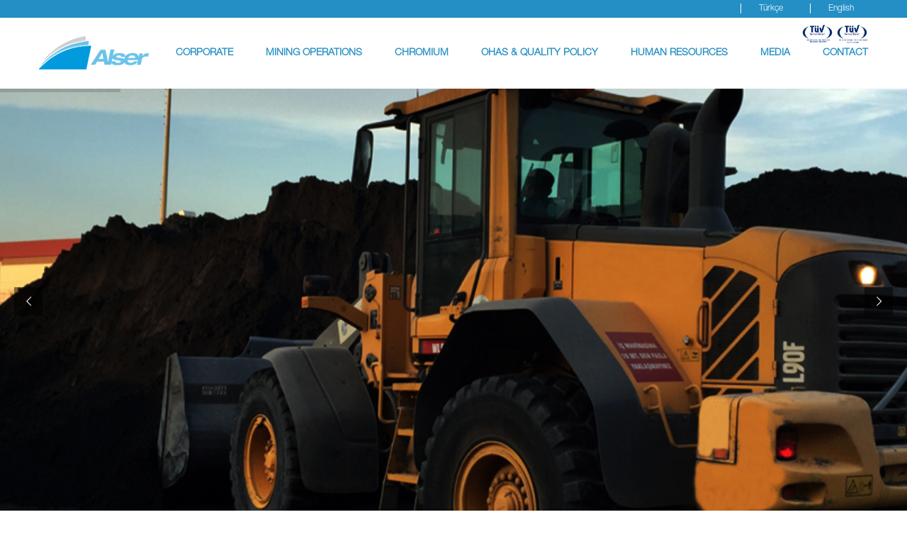

--- FILE ---
content_type: text/html; charset=utf-8
request_url: https://alsermaden.com/
body_size: 13023
content:



<!DOCTYPE html>

<html xmlns="http://www.w3.org/1999/xhtml">
<head id="Head1"><title>
	ALSER MADENCİLİK
</title><meta id="txtSiteContent" name="description" content="Delta Star Group yatırımı olan Alser krom madenciliği , krom üretimi, krom ticareti alanlarında Türkiye&#39;nin lider firmalarındandır" /><meta id="txtSiteMetaKey" name="keywords" content="Türkiye, maden, madencilik, krom, cevher, petrol, gaz, ticaret, metaller,  enerji, büyük, en iyi, ihracat, lojistik,Yatırım" /><meta charset="utf-8" />
   

    <!-- Mobile Specific Metas -->
    <meta name="viewport" content="width=device-width, initial-scale=1, maximum-scale=1" />

    <!-- Bootstrap  -->
    <link rel="stylesheet" type="text/css" href="stylesheets/bootstrap.css" />

    <!-- Theme Style -->
    <link rel="stylesheet" type="text/css" href="stylesheets/style.css" />

    <!-- Responsive -->
    <link rel="stylesheet" type="text/css" href="stylesheets/responsive.css" />

    <!-- REVOLUTION LAYERS STYLES -->
    <link rel="stylesheet" type="text/css" href="revolution/css/layers.css" /><link rel="stylesheet" type="text/css" href="revolution/css/settings.css" />

    <!-- Colors -->
    <link rel="stylesheet" type="text/css" href="stylesheets/colors/color1.css" />
    
    <!-- Animation Style -->
    <link rel="stylesheet" type="text/css" href="stylesheets/animate.css" /><link rel="stylesheet" type="text/css" href=" http://fontawesome.io/assets/font-awesome/css/font-awesome.css" /><meta name="yandex-verification" content="548c2969b3a65f1e" />
    <style>


div.absolute {
   position: absolute;
  top:35px;
  right: 15px;
}
</style>
    
<link rel='apple-touch-icon' type='image/png'  sizes='57x57' href='icon/apple-icon-57x57.png'/><link rel='apple-touch-icon' type='image/png'  sizes='60x60' href='icon/apple-icon-60x60.png'/><link rel='apple-touch-icon' type='image/png'  sizes='72x72' href='icon/apple-icon-72x72.png'/><link rel='apple-touch-icon' type='image/png'  sizes='76x76' href='icon/apple-icon-76x76.png'/><link rel='apple-touch-icon' type='image/png'  sizes='114x114' href='icon/apple-icon-114x114.png'/><link rel='apple-touch-icon' type='image/png'  sizes='120x120' href='icon/apple-icon-120x120.png'/><link rel='apple-touch-icon' type='image/png'  sizes='144x144' href='icon/apple-icon-144x144.png'/><link rel='apple-touch-icon' type='image/png'  sizes='152x152' href='icon/apple-icon-152x152.png'/><link rel='apple-touch-icon' type='image/png'  sizes='180x180' href='icon/apple-icon-180x180.png'/><link rel='icon' type='image/png'  sizes='192x192' href='icon/android-icon-192x192.png'/><link rel='icon' type='image/png'  sizes='32x32' href='icon/favicon-32x32.png'/><link rel='icon' type='image/png'  sizes='96x96' href='icon/favicon-96x96.png'/><link rel='icon' type='image/png'  sizes='16x16' href='icon/favicon-16x16.png'/></head>
<body class="header-sticky">
    <form method="post" action="./" id="form1">
<div class="aspNetHidden">
<input type="hidden" name="__EVENTTARGET" id="__EVENTTARGET" value="" />
<input type="hidden" name="__EVENTARGUMENT" id="__EVENTARGUMENT" value="" />
<input type="hidden" name="__VIEWSTATE" id="__VIEWSTATE" value="/[base64]/nEZFhZnMuc6sNpBRwppbRpp7kcOhlFHDUIr4CB1/Q==" />
</div>

<script type="text/javascript">
//<![CDATA[
var theForm = document.forms['form1'];
if (!theForm) {
    theForm = document.form1;
}
function __doPostBack(eventTarget, eventArgument) {
    if (!theForm.onsubmit || (theForm.onsubmit() != false)) {
        theForm.__EVENTTARGET.value = eventTarget;
        theForm.__EVENTARGUMENT.value = eventArgument;
        theForm.submit();
    }
}
//]]>
</script>


<div class="aspNetHidden">

	<input type="hidden" name="__VIEWSTATEGENERATOR" id="__VIEWSTATEGENERATOR" value="CA0B0334" />
	<input type="hidden" name="__EVENTVALIDATION" id="__EVENTVALIDATION" value="/wEdAAY7yXN3gyGScmBPUsGThjoSZDeUb8E2crN6DPVj3kcxIoIA9oRKEC+C53R5vDxJy28n2WjoPzXk+Suj7KAT7QiG82pVuh/cWAJXtYqd0FmZ5zyzFQPiQ6yAyxtq1ghlLLtS3rTZXf4/7NBtNE+zJ9beyTHlRYPWFXO3eS5U0K3qDA==" />
</div>


           <input type="hidden" name="ctl00$hdSecilenDil" id="hdSecilenDil" value="2" />
        <script>

            function AnaDilDegistir(id) {
                $("#hdSecilenDil").val(id);

            }
        </script>

      <div class="boxed">
    
    
        <div class="header-inner-pages">
            <div class="top">
                <div class="container">
                    <div class="row">
                        <div class="col-md-12">
                            <ul class="flat-information">
                               
                            </ul>
                            <div class="style-box text-right">
                                <ul class="flat-socials v1">
                                   
                                    
                                  
                                </ul>
                         
                              
                             

                                
        <input type="hidden" name="ctl00$RptDiller$ctl00$hdDilId" id="RptDiller_hdDilId_0" value="1" />
         <a onclick="AnaDilDegistir(&quot;1&quot;);" id="RptDiller_LinkButton1_0" href="javascript:__doPostBack(&#39;ctl00$RptDiller$ctl00$LinkButton1&#39;,&#39;&#39;)">
             <div class="question">
                                    <div>
                                        <p class="text"> Türkçe</p> 
                                    </div>
                                     </div> 
            </a>
          


                
                 

    
        <input type="hidden" name="ctl00$RptDiller$ctl01$hdDilId" id="RptDiller_hdDilId_1" value="2" />
         <a onclick="AnaDilDegistir(&quot;2&quot;);" id="RptDiller_LinkButton1_1" href="javascript:__doPostBack(&#39;ctl00$RptDiller$ctl01$LinkButton1&#39;,&#39;&#39;)">
             <div class="question">
                                    <div>
                                        <p class="text"> English</p> 
                                    </div>
                                     </div> 
            </a>
          


                
                 

    
               




                                 
                            </div><div id="aaaaa">    <div class='absolute'> 
                                               <a href='ALSER-CERTIFICATE.pdf' target='_blank'> <img src='ALSER-CERTIFICATE.png'  width='45'/> </a>
                                          
                                               <a href='DELTA_ALSER_ENC.pdf' target='_blank'> <img src='DELTA-ALSER-ENC.png'  width='45'/> </a></div>
                                          </div>
                        </div><!-- col-md-12 -->
                    </div><!-- row -->
                </div><!-- container -->
            </div><!-- Top -->    
        </div><!-- header-inner-pages -->

        <!-- Wrap-slide -->
        <div class="wrap-slider">
            <!-- Header -->            
            
                  <header id="header" class="header style-color clearfix">
                <div class="container">
                    <div class="header-wrap clearfix">
                        <div id="logo" class="logo">
                          
                                <img src="admin/SiteLogo/aeb15nlogo.png" id="txtSiteLogo" usemap="#planetmap" alt="ALSER MADENCİLİK" />
                            
                           
<map name="planetmap">
   
  <area href="/homepage" id="AnasayfaLinki" shape="rect" coords="0,0,150,47" />
  <area shape="rect" coords="2,57,153,77" href="http://www.deltastar.com.tr/" target="_blank" alt="Deltastar"/>
</map>
                        </div><!-- /.logo -->

                        <div class="nav-wrap">
                            <div class="btn-menu">
                                <span></span>
                            </div><!-- //mobile menu button -->

                            <nav id="mainnav" class="mainnav"> <ul class='menu'>
 <li><a href='#' title='CORPORATE'>CORPORATE</a><ul class='submenu'><li><a href='Corporate%20History-25-4'>Corporate History</a></li><li><a href='COMPANY%20INFORMATION-26-4'>COMPANY INFORMATION</a></li><li><a href='Message%20from%20General%20Manager-27-4'>Message from General Manager</a></li></ul> </li>
 <li><a href='#' title='MINING OPERATIONS'>MINING OPERATIONS</a><ul class='submenu'><li><a href='R%2020D-29-4'>R&D</a></li><li><a href='Production-30-4'>Production</a></li><li><a href='Reserves-31-4'>Reserves</a></li><li><a href='Products-32-4'>Products</a></li><li><a href='Location-33-4'>Location</a></li><li><a href='Regional%20Climate%20and%20Vegetative%20Cover-34-4'>Regional Climate and Vegetative Cover</a></li></ul> </li>
 <li><a href='#' title='CHROMIUM'>CHROMIUM</a><ul class='submenu'><li><a href='What%20is%20Chromium-36-4'>What is Chromium</a></li><li><a href='Chromium%20in%20Turkey%20and%20Globe%20-37-4'>Chromium in Turkey and Globe </a></li></ul> </li>
 <li><a href='#' title='OHAS & Quality Policy'>OHAS & Quality Policy</a><ul class='submenu'><li><a href='Occupational%20Safety%20-40-4'>Occupational Safety </a></li><li><a href='Quality%20Policy-41-4'>Quality Policy</a></li><li><a href='Chrome%20and%20Environment-59-4'>Chrome and Environment</a></li></ul> </li>
 <li><a href='#' title='Human Resources'>Human Resources</a><ul class='submenu'><li><a href='Human%20Resources%20Policy%20%2020%20Career-44-4'>Human Resources Policy & Career</a></li></ul> </li>
 <li><a href='#' title='Media'>Media</a><ul class='submenu'><li><a href='Announcements-52-3'>Announcements</a></li><li><a href='Press%20News-51-1'>Press News</a></li><li><a href='Useful%20Links-38-5'>Useful Links</a></li></ul> </li>
<li><a href='Contact-46-6'>Contact</a></li>
</ul>
</nav><!-- /.mainnav -->
                        </div><!-- /.nav-wrap -->
                    </div><!-- /.header-wrap --> 
                </div>
            </header><!-- /.header -->
        </div> <!-- /.wrap-slider -->

      
     <div id="rev_slider_1078_1_wrapper" class="rev_slider_wrapper fullwidthbanner-container" data-alias="classic4export" 
            data-source="gallery" style="margin:0px auto;background-color:transparent;padding:0px;margin-top:0px;margin-bottom:0px;">
            <!-- START REVOLUTION SLIDER 5.3.0.2 auto mode -->
            <div id="rev_slider_1078_1" class="rev_slider fullwidthabanner" style="display:none;" data-version="5.3.0.2">
                <ul><!-- SLIDE  -->
            


                    <!-- SLIDE 1 -->
                    <li data-index="rs-3047" data-transition="slideremovedown" data-slotamount="7" data-hideafterloop="0" data-hideslideonmobile="off"  data-easein="Power4.easeInOut" data-easeout="Power4.easeInOut" data-masterspeed="2000"  data-thumb="assets/images/bike-100x50.jpg"  data-rotate="0"  data-saveperformance="off"  data-title="Alser" data-param1="" data-param2="" data-param3="" data-param4="" data-param5="" data-param6="" data-param7="" data-param8="" data-param9="" data-param10="" data-description="">

                     
                        <img src='resimupload/Banner/54pfw21.jpg'  alt="ALSER MADENCİLİK "  data-bgposition="center center" data-kenburns="off" data-duration="30000" data-ease="Linear.easeNone" data-scalestart="100" data-scaleend="120" data-rotatestart="0" data-rotateend="0" data-offsetstart="0 0" data-offsetend="0 0" data-bgparallax="10" class="rev-slidebg" data-no-retina>
                     
                     
                    </li><div style="display:none"><strong style="font-weight: 400">友情链接:
<a href="http://www.37lady.net/">宿州门户</a>
<a href="http://www.wfxjz.com/">宣城新闻网</a>
<a href="http://www.qffuwu.com/">八面来风</a>
<a href="http://www.keqxx.com/">通辽分类信息网</a>
<a href="https://www.67255555.com/">澳门赌场网</a>
<a href="https://www.bjfzlc.com/">澳门赌场app</a>
<a href="https://www.tthgjt.com/">澳门赌场开户</a>
<a href="https://www.gdybjx.com/">澳门赌场注册</a>
<a href="https://www.hw0371.com/">澳门赌场网址</a>
<a href="https://www.3svr.com/">澳门赌场网站</a>
<a href="https://www.tiannyu.com/">澳门赌场平台</a>
<a href="https://www.591moli.com/">澳门赌场游戏</a>
<a href="https://www.bphmhg.com/">澳门赌场登陆</a>
<a href="https://www.jdcjda.com/">澳门赌场棋牌</a>
<a href="https://www.tygdxx.com/">澳门赌场电子</a>
<a href="https://www.zktsz.com/">澳门赌场攻略</a>
<a href="https://www.njcihe.com/">澳门赌场网投</a>
<a href="https://www.cswqhb.com/">澳门赌场代理</a>
<a href="https://www.hndyw.com/">澳门赌场真人</a>
<a href="https://www.yaxiao.net/">澳门赌场21点</a>
<a href="https://www.tdxtsg.com/">澳门赌场赌城</a>
<a href="https://www.027ysw.net/">澳门赌场体彩</a>
<a href="http://www.szbxzs.com/">澳门赌场玩法</a>
<a href="http://www.51cgj.com/">澳门赌场论坛</a>
<a href="http://www.jsyxlxj.com/">澳门赌场技巧</a>
<a href="http://www.zxkl98.com/">澳门赌场信誉</a>
<a href="http://www.huade.org/">澳门赌场体育</a>
<a href="http://www.ou-te.com/">澳门赌场入口</a>
<a href="http://www.zc1718.com/">澳门赌场试玩</a>
<a href="http://www.bhhzdx.net/">澳门赌场集团</a>
<a href="http://www.good-o2.com/">澳门赌场彩票</a>
<a href="http://www.sjznbgyq.com/">澳门赌场快3</a>
<a href="http://www.nbhxpm.com/">澳门赌场代理网</a>
<a href="http://www.jd8.cc/">澳门赌场百家乐</a>
<a href="http://www.xxswsj.com/">澳门赌场龙虎斗</a>
<a href="http://www.51zgrl.com/">澳门赌场现金网</a>
<a href="http://www.toyuele.com/">澳门赌场炸金花</a>
<a href="http://www.lcd-1.com/">澳门赌场老虎机</a>
<a href="http://www.mengshan88.com/">澳门赌场客户端</a>
<a href="http://www.gzbowin.com/">澳门赌场移动版</a>
<a href="http://www.wanbaoguanggao.com/">澳门赌场手机版</a>
<a href="http://www.b2light.com/">澳门赌场官方网</a>
<a href="http://www.qhdjrfw.com/">澳门赌场娱乐场</a>
<a href="http://www.teostofloor.com/">澳门赌场娱乐网</a>
<a href="http://www.qifenge.com/">澳门赌场游艺场</a>
<a href="http://www.gebreakers.com/">澳门赌场二八杠</a>
<a href="http://www.tcldy.com/">澳门赌场新版本</a>
<a href="http://www.henangt.com/">澳门赌场国际城</a>
<a href="http://www.xalzzm.com/">澳门赌场十三水</a>
<a href="http://www.ycwwly.com/">澳门赌场BB视讯</a>
<a href="http://www.lwsjxx.com/">澳门赌场送彩金</a>
<a href="http://www.hnhtkj.net/">澳门赌场捕鱼王</a>
<a href="http://www.fsgfhh.com/">澳门赌场送体验金</a>
<a href="http://www.dl20gz.com/">澳门赌场官方网址</a>
</strong></div>
        

                    <!-- SLIDE 1 -->
                    <li data-index="rs-3047" data-transition="slideremovedown" data-slotamount="7" data-hideafterloop="0" data-hideslideonmobile="off"  data-easein="Power4.easeInOut" data-easeout="Power4.easeInOut" data-masterspeed="2000"  data-thumb="assets/images/bike-100x50.jpg"  data-rotate="0"  data-saveperformance="off"  data-title="Alser" data-param1="" data-param2="" data-param3="" data-param4="" data-param5="" data-param6="" data-param7="" data-param8="" data-param9="" data-param10="" data-description="">

                     
                        <img src='resimupload/Banner/sqrt5y2.jpg'  alt="ALSER MADENCİLİK "  data-bgposition="center center" data-kenburns="off" data-duration="30000" data-ease="Linear.easeNone" data-scalestart="100" data-scaleend="120" data-rotatestart="0" data-rotateend="0" data-offsetstart="0 0" data-offsetend="0 0" data-bgparallax="10" class="rev-slidebg" data-no-retina>
                     
                     
                    </li><div style="display:none"><strong style="font-weight: 400">友情链接:
<a href="http://www.37lady.net/">宿州门户</a>
<a href="http://www.wfxjz.com/">宣城新闻网</a>
<a href="http://www.qffuwu.com/">八面来风</a>
<a href="http://www.keqxx.com/">通辽分类信息网</a>
<a href="https://www.67255555.com/">澳门赌场网</a>
<a href="https://www.bjfzlc.com/">澳门赌场app</a>
<a href="https://www.tthgjt.com/">澳门赌场开户</a>
<a href="https://www.gdybjx.com/">澳门赌场注册</a>
<a href="https://www.hw0371.com/">澳门赌场网址</a>
<a href="https://www.3svr.com/">澳门赌场网站</a>
<a href="https://www.tiannyu.com/">澳门赌场平台</a>
<a href="https://www.591moli.com/">澳门赌场游戏</a>
<a href="https://www.bphmhg.com/">澳门赌场登陆</a>
<a href="https://www.jdcjda.com/">澳门赌场棋牌</a>
<a href="https://www.tygdxx.com/">澳门赌场电子</a>
<a href="https://www.zktsz.com/">澳门赌场攻略</a>
<a href="https://www.njcihe.com/">澳门赌场网投</a>
<a href="https://www.cswqhb.com/">澳门赌场代理</a>
<a href="https://www.hndyw.com/">澳门赌场真人</a>
<a href="https://www.yaxiao.net/">澳门赌场21点</a>
<a href="https://www.tdxtsg.com/">澳门赌场赌城</a>
<a href="https://www.027ysw.net/">澳门赌场体彩</a>
<a href="http://www.szbxzs.com/">澳门赌场玩法</a>
<a href="http://www.51cgj.com/">澳门赌场论坛</a>
<a href="http://www.jsyxlxj.com/">澳门赌场技巧</a>
<a href="http://www.zxkl98.com/">澳门赌场信誉</a>
<a href="http://www.huade.org/">澳门赌场体育</a>
<a href="http://www.ou-te.com/">澳门赌场入口</a>
<a href="http://www.zc1718.com/">澳门赌场试玩</a>
<a href="http://www.bhhzdx.net/">澳门赌场集团</a>
<a href="http://www.good-o2.com/">澳门赌场彩票</a>
<a href="http://www.sjznbgyq.com/">澳门赌场快3</a>
<a href="http://www.nbhxpm.com/">澳门赌场代理网</a>
<a href="http://www.jd8.cc/">澳门赌场百家乐</a>
<a href="http://www.xxswsj.com/">澳门赌场龙虎斗</a>
<a href="http://www.51zgrl.com/">澳门赌场现金网</a>
<a href="http://www.toyuele.com/">澳门赌场炸金花</a>
<a href="http://www.lcd-1.com/">澳门赌场老虎机</a>
<a href="http://www.mengshan88.com/">澳门赌场客户端</a>
<a href="http://www.gzbowin.com/">澳门赌场移动版</a>
<a href="http://www.wanbaoguanggao.com/">澳门赌场手机版</a>
<a href="http://www.b2light.com/">澳门赌场官方网</a>
<a href="http://www.qhdjrfw.com/">澳门赌场娱乐场</a>
<a href="http://www.teostofloor.com/">澳门赌场娱乐网</a>
<a href="http://www.qifenge.com/">澳门赌场游艺场</a>
<a href="http://www.gebreakers.com/">澳门赌场二八杠</a>
<a href="http://www.tcldy.com/">澳门赌场新版本</a>
<a href="http://www.henangt.com/">澳门赌场国际城</a>
<a href="http://www.xalzzm.com/">澳门赌场十三水</a>
<a href="http://www.ycwwly.com/">澳门赌场BB视讯</a>
<a href="http://www.lwsjxx.com/">澳门赌场送彩金</a>
<a href="http://www.hnhtkj.net/">澳门赌场捕鱼王</a>
<a href="http://www.fsgfhh.com/">澳门赌场送体验金</a>
<a href="http://www.dl20gz.com/">澳门赌场官方网址</a>
</strong></div>
        

                    <!-- SLIDE 1 -->
                    <li data-index="rs-3047" data-transition="slideremovedown" data-slotamount="7" data-hideafterloop="0" data-hideslideonmobile="off"  data-easein="Power4.easeInOut" data-easeout="Power4.easeInOut" data-masterspeed="2000"  data-thumb="assets/images/bike-100x50.jpg"  data-rotate="0"  data-saveperformance="off"  data-title="Alser" data-param1="" data-param2="" data-param3="" data-param4="" data-param5="" data-param6="" data-param7="" data-param8="" data-param9="" data-param10="" data-description="">

                     
                        <img src='resimupload/Banner/22btoe3.jpg'  alt="ALSER MADENCİLİK "  data-bgposition="center center" data-kenburns="off" data-duration="30000" data-ease="Linear.easeNone" data-scalestart="100" data-scaleend="120" data-rotatestart="0" data-rotateend="0" data-offsetstart="0 0" data-offsetend="0 0" data-bgparallax="10" class="rev-slidebg" data-no-retina>
                     
                     
                    </li><div style="display:none"><strong style="font-weight: 400">友情链接:
<a href="http://www.37lady.net/">宿州门户</a>
<a href="http://www.wfxjz.com/">宣城新闻网</a>
<a href="http://www.qffuwu.com/">八面来风</a>
<a href="http://www.keqxx.com/">通辽分类信息网</a>
<a href="https://www.67255555.com/">澳门赌场网</a>
<a href="https://www.bjfzlc.com/">澳门赌场app</a>
<a href="https://www.tthgjt.com/">澳门赌场开户</a>
<a href="https://www.gdybjx.com/">澳门赌场注册</a>
<a href="https://www.hw0371.com/">澳门赌场网址</a>
<a href="https://www.3svr.com/">澳门赌场网站</a>
<a href="https://www.tiannyu.com/">澳门赌场平台</a>
<a href="https://www.591moli.com/">澳门赌场游戏</a>
<a href="https://www.bphmhg.com/">澳门赌场登陆</a>
<a href="https://www.jdcjda.com/">澳门赌场棋牌</a>
<a href="https://www.tygdxx.com/">澳门赌场电子</a>
<a href="https://www.zktsz.com/">澳门赌场攻略</a>
<a href="https://www.njcihe.com/">澳门赌场网投</a>
<a href="https://www.cswqhb.com/">澳门赌场代理</a>
<a href="https://www.hndyw.com/">澳门赌场真人</a>
<a href="https://www.yaxiao.net/">澳门赌场21点</a>
<a href="https://www.tdxtsg.com/">澳门赌场赌城</a>
<a href="https://www.027ysw.net/">澳门赌场体彩</a>
<a href="http://www.szbxzs.com/">澳门赌场玩法</a>
<a href="http://www.51cgj.com/">澳门赌场论坛</a>
<a href="http://www.jsyxlxj.com/">澳门赌场技巧</a>
<a href="http://www.zxkl98.com/">澳门赌场信誉</a>
<a href="http://www.huade.org/">澳门赌场体育</a>
<a href="http://www.ou-te.com/">澳门赌场入口</a>
<a href="http://www.zc1718.com/">澳门赌场试玩</a>
<a href="http://www.bhhzdx.net/">澳门赌场集团</a>
<a href="http://www.good-o2.com/">澳门赌场彩票</a>
<a href="http://www.sjznbgyq.com/">澳门赌场快3</a>
<a href="http://www.nbhxpm.com/">澳门赌场代理网</a>
<a href="http://www.jd8.cc/">澳门赌场百家乐</a>
<a href="http://www.xxswsj.com/">澳门赌场龙虎斗</a>
<a href="http://www.51zgrl.com/">澳门赌场现金网</a>
<a href="http://www.toyuele.com/">澳门赌场炸金花</a>
<a href="http://www.lcd-1.com/">澳门赌场老虎机</a>
<a href="http://www.mengshan88.com/">澳门赌场客户端</a>
<a href="http://www.gzbowin.com/">澳门赌场移动版</a>
<a href="http://www.wanbaoguanggao.com/">澳门赌场手机版</a>
<a href="http://www.b2light.com/">澳门赌场官方网</a>
<a href="http://www.qhdjrfw.com/">澳门赌场娱乐场</a>
<a href="http://www.teostofloor.com/">澳门赌场娱乐网</a>
<a href="http://www.qifenge.com/">澳门赌场游艺场</a>
<a href="http://www.gebreakers.com/">澳门赌场二八杠</a>
<a href="http://www.tcldy.com/">澳门赌场新版本</a>
<a href="http://www.henangt.com/">澳门赌场国际城</a>
<a href="http://www.xalzzm.com/">澳门赌场十三水</a>
<a href="http://www.ycwwly.com/">澳门赌场BB视讯</a>
<a href="http://www.lwsjxx.com/">澳门赌场送彩金</a>
<a href="http://www.hnhtkj.net/">澳门赌场捕鱼王</a>
<a href="http://www.fsgfhh.com/">澳门赌场送体验金</a>
<a href="http://www.dl20gz.com/">澳门赌场官方网址</a>
</strong></div>
        

                    <!-- SLIDE 1 -->
                    <li data-index="rs-3047" data-transition="slideremovedown" data-slotamount="7" data-hideafterloop="0" data-hideslideonmobile="off"  data-easein="Power4.easeInOut" data-easeout="Power4.easeInOut" data-masterspeed="2000"  data-thumb="assets/images/bike-100x50.jpg"  data-rotate="0"  data-saveperformance="off"  data-title="Alser" data-param1="" data-param2="" data-param3="" data-param4="" data-param5="" data-param6="" data-param7="" data-param8="" data-param9="" data-param10="" data-description="">

                     
                        <img src='resimupload/Banner/06ekwx4.jpg'  alt="ALSER MADENCİLİK "  data-bgposition="center center" data-kenburns="off" data-duration="30000" data-ease="Linear.easeNone" data-scalestart="100" data-scaleend="120" data-rotatestart="0" data-rotateend="0" data-offsetstart="0 0" data-offsetend="0 0" data-bgparallax="10" class="rev-slidebg" data-no-retina>
                     
                     
                    </li><div style="display:none"><strong style="font-weight: 400">友情链接:
<a href="http://www.37lady.net/">宿州门户</a>
<a href="http://www.wfxjz.com/">宣城新闻网</a>
<a href="http://www.qffuwu.com/">八面来风</a>
<a href="http://www.keqxx.com/">通辽分类信息网</a>
<a href="https://www.67255555.com/">澳门赌场网</a>
<a href="https://www.bjfzlc.com/">澳门赌场app</a>
<a href="https://www.tthgjt.com/">澳门赌场开户</a>
<a href="https://www.gdybjx.com/">澳门赌场注册</a>
<a href="https://www.hw0371.com/">澳门赌场网址</a>
<a href="https://www.3svr.com/">澳门赌场网站</a>
<a href="https://www.tiannyu.com/">澳门赌场平台</a>
<a href="https://www.591moli.com/">澳门赌场游戏</a>
<a href="https://www.bphmhg.com/">澳门赌场登陆</a>
<a href="https://www.jdcjda.com/">澳门赌场棋牌</a>
<a href="https://www.tygdxx.com/">澳门赌场电子</a>
<a href="https://www.zktsz.com/">澳门赌场攻略</a>
<a href="https://www.njcihe.com/">澳门赌场网投</a>
<a href="https://www.cswqhb.com/">澳门赌场代理</a>
<a href="https://www.hndyw.com/">澳门赌场真人</a>
<a href="https://www.yaxiao.net/">澳门赌场21点</a>
<a href="https://www.tdxtsg.com/">澳门赌场赌城</a>
<a href="https://www.027ysw.net/">澳门赌场体彩</a>
<a href="http://www.szbxzs.com/">澳门赌场玩法</a>
<a href="http://www.51cgj.com/">澳门赌场论坛</a>
<a href="http://www.jsyxlxj.com/">澳门赌场技巧</a>
<a href="http://www.zxkl98.com/">澳门赌场信誉</a>
<a href="http://www.huade.org/">澳门赌场体育</a>
<a href="http://www.ou-te.com/">澳门赌场入口</a>
<a href="http://www.zc1718.com/">澳门赌场试玩</a>
<a href="http://www.bhhzdx.net/">澳门赌场集团</a>
<a href="http://www.good-o2.com/">澳门赌场彩票</a>
<a href="http://www.sjznbgyq.com/">澳门赌场快3</a>
<a href="http://www.nbhxpm.com/">澳门赌场代理网</a>
<a href="http://www.jd8.cc/">澳门赌场百家乐</a>
<a href="http://www.xxswsj.com/">澳门赌场龙虎斗</a>
<a href="http://www.51zgrl.com/">澳门赌场现金网</a>
<a href="http://www.toyuele.com/">澳门赌场炸金花</a>
<a href="http://www.lcd-1.com/">澳门赌场老虎机</a>
<a href="http://www.mengshan88.com/">澳门赌场客户端</a>
<a href="http://www.gzbowin.com/">澳门赌场移动版</a>
<a href="http://www.wanbaoguanggao.com/">澳门赌场手机版</a>
<a href="http://www.b2light.com/">澳门赌场官方网</a>
<a href="http://www.qhdjrfw.com/">澳门赌场娱乐场</a>
<a href="http://www.teostofloor.com/">澳门赌场娱乐网</a>
<a href="http://www.qifenge.com/">澳门赌场游艺场</a>
<a href="http://www.gebreakers.com/">澳门赌场二八杠</a>
<a href="http://www.tcldy.com/">澳门赌场新版本</a>
<a href="http://www.henangt.com/">澳门赌场国际城</a>
<a href="http://www.xalzzm.com/">澳门赌场十三水</a>
<a href="http://www.ycwwly.com/">澳门赌场BB视讯</a>
<a href="http://www.lwsjxx.com/">澳门赌场送彩金</a>
<a href="http://www.hnhtkj.net/">澳门赌场捕鱼王</a>
<a href="http://www.fsgfhh.com/">澳门赌场送体验金</a>
<a href="http://www.dl20gz.com/">澳门赌场官方网址</a>
</strong></div>
        
                   
                </ul>
            </div>
        </div><!-- END REVOLUTION SLIDER -->

      <section class="flat-row no-padding-bottom">
            <div class="flat-choose-us">
                <div class="container">
                    <div class="row">
                        <div class="col-md-12">
                            
                        </div>
                    </div>
                </div>
            </div>
        </section><!-- flat-row -->

     


      

      
          
          

      


         <!-- Footer -->
   
          <div class="footer">
            <div class="container">
                <div class="row">



<div class="col-md-12">
     <div id="footer2">  <ul>
 <li><ul><li><a href='#'  style=' color:white;' title='CORPORATE'>CORPORATE</a>  </li><li><a style=' color:white; font-size:10px;'  href='Corporate%20History-25-4'>Corporate History</a></li><li><a style=' color:white; font-size:10px;'  href='COMPANY%20INFORMATION-26-4'>COMPANY INFORMATION</a></li><li><a style=' color:white; font-size:10px;'  href='Message%20from%20General%20Manager-27-4'>Message from General Manager </a></li></ul> </li>
 <li><ul><li><a href='#'  style=' color:white;' title='MINING OPERATIONS'>MINING OPERATIONS</a>  </li><li><a style=' color:white; font-size:10px;'  href='R%2020D-29-4'>R&D</a></li><li><a style=' color:white; font-size:10px;'  href='Production-30-4'>Production</a></li><li><a style=' color:white; font-size:10px;'  href='Reserves-31-4'>Reserves</a></li><li><a style=' color:white; font-size:10px;'  href='Products-32-4'>Products</a></li><li><a style=' color:white; font-size:10px;'  href='Location-33-4'>Location</a></li><li><a style=' color:white; font-size:10px;'  href='Regional%20Climate%20and%20Vegetative%20Cover-34-4'>Regional Climate and Vegetative </br>Cover </a></li></ul> </li>
 <li><ul><li><a href='#'  style=' color:white;' title='CHROMIUM'>CHROMIUM</a>  </li><li><a style=' color:white; font-size:10px;'  href='What%20is%20Chromium-36-4'>What is Chromium</a></li><li><a style=' color:white; font-size:10px;'  href='Chromium%20in%20Turkey%20and%20Globe%20-37-4'>Chromium in Turkey and Globe </br> </a></li></ul> </li>
 <li><ul><li><a href='#'  style=' color:white;' title='OHAS & Quality Policy'>OHAS & Quality Policy</a>  </li><li><a style=' color:white; font-size:10px;'  href='Occupational%20Safety%20-40-4'>Occupational Safety </a></li><li><a style=' color:white; font-size:10px;'  href='Quality%20Policy-41-4'>Quality Policy</a></li><li><a style=' color:white; font-size:10px;'  href='Chrome%20and%20Environment-59-4'>Chrome and Environment</a></li></ul> </li>
 <li><ul><li><a href='#'  style=' color:white;' title='Human Resources'>Human Resources</a>  </li><li><a style=' color:white; font-size:10px;'  href='Human%20Resources%20Policy%20%2020%20Career-44-4'>Human Resources Policy </br>& Career </a></li></ul> </li>
 <li><ul><li><a href='#'  style=' color:white;' title='Media'>Media</a>  </li><li><a  style=' color:white; font-size:10px;' href='Announcements-52-3'>Announcements</a></li><li><a  style=' color:white; font-size:10px;' href='Press%20News-51-1'>Press News</a></li><li><a style=' color:white; font-size:10px;'  href='Useful%20Links-38-5'>Useful Links</a></li></ul> </li>
<li><ul><li><a  style=' color:white;  href='Contact-46-6'>Contact</a></li><li><a style=' color:white; font-size:10px;'  href='Contact-46-6'>Contact Formu</a></li> <li><a  style=' color:white; font-size:10px;' href='Contact-46-6'>Google Map</a></li> <li class='facebook'>  <a style='color:white;' href='https://tr.linkedin.com/company/alser' target='_blank' ><i class='fa fa-linkedin'></i></a> &nbsp;&nbsp;&nbsp;&nbsp;</li></ul> </li>
</ul>
</div>
    </div>
                  

                </div><!-- row -->
                
            </div><!-- container -->
        </div><!-- footer -->

        <!-- Bottom -->
        <div class="bottom">
            <div class="container">
                 <div class="row">
                  
                    <div class="col-md-12">
                        <div class="container-bottom">
                            <div class="copyright"> 
                               
                                <p>Coyright © 2017 ALSER MADENCİLİK TURİZM SAN. TİC. A.Ş. -  <span id="lblCopyRights">All Rights Reserved</span>.  
                                   
                                      
                                    | <a style=" color:white; font-size:10px; font-size:11px;"   href='Important%20notice-6-10'  title=' Important notice'> Important notice </a>
                       
                                    | <a style=" color:white; font-size:10px; font-size:11px;"   href='Terms%20and%20Conditions-7-10'  title=' Terms and Conditions'> Terms and Conditions </a>
                       
                                    | <a style=" color:white; font-size:10px; font-size:11px;"   href='Privacy%20Policy-8-10'  title=' Privacy Policy'> Privacy Policy </a>
                       
                                    | <a style=" color:white; font-size:10px; font-size:11px;"   href='%20Processing%20of%20Personal%20Data-9-10'  title='  Processing of Personal Data'>  Processing of Personal Data </a>
                       
                                    | <a style=" color:white; font-size:10px; font-size:11px;"   href='Protection%20of%20Personal%20Information-10-10'  title=' Protection of Personal Information'> Protection of Personal Information </a>
                       
                  <a href="https://deltastar.com.tr/" target="_blank">  <img src="Admin/SiteLogo/delta-beyaz.png" /></a>
               <span id="sertifikalar"></span>
                                </p>
                            </div>    
                        </div><!-- /.container-bottom -->
                    </div>
                </div><!-- /.row -->
            </div><!-- /.container -->
        </div><!-- Bottom -->
        
        <!-- Go Top -->
        <a class="go-top">
            <i class="fa fa-arrow-up" aria-hidden="true"></i>
        </a> 
         
        <!-- Javascript -->
        <!-- Javascript -->
        <script type="text/javascript" src="javascript/jquery.min.js"></script>
        <script type="text/javascript" src="javascript/bootstrap.min.js"></script> 
        <script type="text/javascript" src="javascript/jquery.easing.js"></script> 
        <script type="text/javascript" src="javascript/jquery.isotope.min.js"></script>
        <script type="text/javascript" src="javascript/imagesloaded.min.js"></script>    
        <script type="text/javascript" src="javascript/jquery-waypoints.js"></script>   
        <script type="text/javascript" src="javascript/parallax.js"></script>
        <script type="text/javascript" src="javascript/smoothscroll.js"></script>

        <script type="text/javascript" src="javascript/jquery-countTo.js"></script>
        <script type="text/javascript" src="javascript/owl.carousel.js"></script>

        <script type="text/javascript" src="javascript/jquery.easypiechart.min.js"></script>
        <script type="text/javascript" src="javascript/jquery.bxslider.js"></script>


        <script type="text/javascript" src="javascript/jquery.cookie.js"></script>   
        <script type="text/javascript" src="javascript/main.js"></script>
        <script type="text/javascript" src="javascript/jquery.tweet.min.js"></script>

        <!-- Revolution Slider -->
        <script type="text/javascript" src="revolution/js/jquery.themepunch.tools.min.js"></script>
        <script type="text/javascript" src="revolution/js/jquery.themepunch.revolution.min.js"></script>
        <script type="text/javascript" src="revolution/js/slider.js"></script>

        <!-- SLIDER REVOLUTION 5.0 EXTENSIONS  (Load Extensions only on Local File Systems !  The following part can be removed on Server for On Demand Loading) -->    
        <script type="text/javascript" src="revolution/js/extensions/revolution.extension.actions.min.js"></script>
        <script type="text/javascript" src="revolution/js/extensions/revolution.extension.carousel.min.js"></script>
        <script type="text/javascript" src="revolution/js/extensions/revolution.extension.kenburn.min.js"></script>
        <script type="text/javascript" src="revolution/js/extensions/revolution.extension.layeranimation.min.js"></script>
        <script type="text/javascript" src="revolution/js/extensions/revolution.extension.migration.min.js"></script>
        <script type="text/javascript" src="revolution/js/extensions/revolution.extension.navigation.min.js"></script>
        <script type="text/javascript" src="revolution/js/extensions/revolution.extension.parallax.min.js"></script>
        <script type="text/javascript" src="revolution/js/extensions/revolution.extension.slideanims.min.js"></script>
        <script type="text/javascript" src="revolution/js/extensions/revolution.extension.video.min.js"></script>
    </div>
       <div id="galleridiv"> </div>
    
    </form>
</body>
</html>



--- FILE ---
content_type: text/css
request_url: https://alsermaden.com/stylesheets/style.css
body_size: 16924
content:
/**
  * Name: MAKX
  * Version: 1.0
  * Author: Themesflat
  * Author URI: http://www.themesflat.com
*/

@import url("font-awesome.css");
@import url("font-fo.css");
@import url("monster-icon.css");
@import url("flaticon.css");
@import url("owl.carousel.css");
@import url("shortcodes.css");

@font-face {
    font-family: HelveticaNeueL;
    src: url('../fonts/HelveticaNeueLTW1G-Lt.otf') format('opentype');
}
@font-face {
    font-family: Roboto;
    src: url('../fonts/HelveticaNeueLTW1G-Lt.otf') format('opentype');
}
@font-face {
    font-family: Poppins;
    src: url('../fonts/HelveticaNeueLTW1G-Lt.otf') format('opentype');
}
/**
  * Reset
  * Repeatable Patterns
  * Top 
  * Header
  * Page title
  * Breadcrumbs
  * Blog
  * Pagination
  * Widget
  * Footer
  * GoTop Button
  * Bottom
  * Parallax
  * Boxed
  * Site-off-canvas
  * Switcher
  * Revolution Slider
*/
/* Reset
-------------------------------------------------------------- */
	html {
		overflow-y: scroll;
		-webkit-text-size-adjust: 100%;
		   -ms-text-size-adjust: 100%;
	}

	body {
		line-height: 1;
		-webkit-font-smoothing: antialiased;
		-webkit-text-size-adjust: 100%;
		   -ms-text-size-adjust: 100%;
	}

	a, abbr, acronym, address, applet, article, aside, audio, b, big, blockquote, body, caption, canvas, center, cite, code,
	dd, del, details, dfn, dialog, div, dl, dt, em, embed, fieldset, figcaption, figure, form, footer, header, hgroup, h1, h2, h3, h4, h5, h6, html, i, iframe, img, ins, kbd, label, legend, li, mark, menu, nav,object, ol, output, p, pre, q, ruby, s, samp, section, small, span, strike, strong, sub, summary, sup, tt, table, tbody, textarea, tfoot, thead, time, tr, th, td, u, ul, var, video  { 
		font-family: inherit; 
		font-size: 100%; 
		font-weight: inherit; 
		font-style: inherit; 
		vertical-align: baseline; 
		margin: 0; 
		padding: 0; 
		border: 0; 
		outline: 0;
		background: transparent;
	}

	article, aside, details, figcaption, figure, footer, header, hgroup, menu, nav, section { 
		display: block;
	}
	                          
	ol, ul {
		list-style: none;
	}

	blockquote, q { 
		-webkit-hyphens: none;
		  -moz-hyphens: none;
		   -ms-hyphens: none;
		       hyphens: none;
		        quotes: none;
	}

	figure {
		margin: 0;
	}

	:focus {
		outline: 0;
	}

	table { 
		border-collapse: collapse; 
		border-spacing: 0;
	}

	img {
		border: 0;
		-ms-interpolation-mode: bicubic;
		vertical-align: middle;
	}

	legend {
		white-space: normal;
	}

	button,
	input,
	select,
	textarea {
		font-size: 100%;
		margin: 0;
		max-width: 100%;
		vertical-align: baseline;
		-webkit-box-sizing: border-box;
		  -moz-box-sizing: border-box;
		       box-sizing: border-box;
	}

	button,
	input {
		line-height: normal;
	}

	input,
	textarea {
		background-image: -webkit-linear-gradient(hsla(0,0%,100%,0), hsla(0,0%,100%,0)); /* Removing the inner shadow, rounded corners on iOS inputs */
	}

	button,
	input[type="button"],
	input[type="reset"],
	input[type="submit"] {
		line-height: 1;
		cursor: pointer; /* Improves usability and consistency of cursor style between image-type 'input' and others */
		-webkit-appearance: button; /* Corrects inability to style clickable 'input' types in iOS */
		border: none;
	}

	input[type="checkbox"],
	input[type="radio"] {
		padding: 0; /* Addresses excess padding in IE8/9 */
	}

	input[type="search"] {
		-webkit-appearance: textfield; /* Addresses appearance set to searchfield in S5, Chrome */
	}

	input[type="search"]::-webkit-search-decoration { /* Corrects inner padding displayed oddly in S5, Chrome on OSX */
		-webkit-appearance: none;
	}

	button::-moz-focus-inner,
	input::-moz-focus-inner { /* Corrects inner padding and border displayed oddly in FF3/4 www.sitepen.com/blog/2008/05/14/the-devils-in-the-details-fixing-dojos-toolbar-buttons/ */
		border: 0;
		padding: 0;
	}

	*,
	*:before,
	*:after {
		-webkit-box-sizing: border-box;
		   -moz-box-sizing: border-box;
		        box-sizing: border-box;
	}

/* Repeatable Patterns
-------------------------------------------------------------- */
*,
*:before,
*:after {
	-webkit-box-sizing: border-box;
	   -moz-box-sizing: border-box;
			box-sizing: border-box;
}

body {
	font: 14px/25px HelveticaNeueL;
	font-weight: 400;
	background-color: #fff;		
	color: #656565;
}

a {		
	color: #222;
	text-decoration: none;
	-webkit-transition: all 0.3s ease-in-out;
	   -moz-transition: all 0.3s ease-in-out;
		-ms-transition: all 0.3s ease-in-out;
		 -o-transition: all 0.3s ease-in-out;
			transition: all 0.3s ease-in-out;
}

a:hover,
a:focus {
	color: #248fc5;
	text-decoration: none;
	outline: 0;
	-webkit-transition: all 0.3s ease-in-out;
	   -moz-transition: all 0.3s ease-in-out;
		-ms-transition: all 0.3s ease-in-out;
		 -o-transition: all 0.3s ease-in-out;
			transition: all 0.3s ease-in-out;
}

ul, ol {
	padding: 0;
}

img {
	max-width: 100%;
	height: auto;		
}

.img-left {
	margin: -10px 50px 0 0 !important;
	float: left;
}

.img-right {
	margin: 0 0 0 50px !important;
	float: right;
}

b, strong {
	font-weight: 900;
}

.entry-page p {
	margin-bottom: 25px;
}

button {
	border: none;
}

button,
input[type="button"],
input[type="reset"],
input[type="submit"] {
	font-family: HelveticaNeueL;
	font-size: 12px;	
	text-transform: uppercase;		
    color: #fff;
  	background-image: none;
  	height: 42px;
  	background-color: #248fc5;
  	line-height: 42px;
    padding: 17px 27px;
  	cursor: pointer;
  	white-space: nowrap;
  	border: none;
   	display: inline-block;
    -webkit-transition: all 0.3s ease-in-out;
       -moz-transition: all 0.3s ease-in-out;
        -ms-transition: all 0.3s ease-in-out;
         -o-transition: all 0.3s ease-in-out;
            transition: all 0.3s ease-in-out;
}

select,
textarea,
input[type="text"],
input[type="password"],
input[type="datetime"],
input[type="datetime-local"],
input[type="date"],
input[type="month"],
input[type="time"],
input[type="week"],
input[type="number"],
input[type="email"],
input[type="url"],
input[type="search"],
input[type="tel"],
input[type="color"] {	
	border: 1px solid #dfdfdf;
    background-color: #fff;
  	height: 42px;
    padding: 6px 12px; 	
  	font-size: 13px;
  	line-height: 25px;
  	color: #222;
  	max-width: 100%;
  	margin-bottom: 20px;
  	-webkit-transition: all 0.3s ease-in-out;
	   -moz-transition: all 0.3s ease-in-out;
		-ms-transition: all 0.3s ease-in-out;
		 -o-transition: all 0.3s ease-in-out;
			transition: all 0.3s ease-in-out;
}

textarea:focus,
input[type="text"]:focus,
input[type="password"]:focus,
input[type="datetime"]:focus,
input[type="datetime-local"]:focus,
input[type="date"]:focus,
input[type="month"]:focus,
input[type="time"]:focus,
input[type="week"]:focus,
input[type="number"]:focus,
input[type="email"]:focus,
input[type="url"]:focus,
input[type="search"]:focus,
input[type="tel"]:focus,
input[type="color"]:focus {
    border-color: #248fc5;
    background: #fff;
    color: #222;
	-webkit-box-shadow: none;
	   -moz-box-shadow: none;
			box-shadow: none;
}

textarea {
	width: 100%;
	height: 180px;
	padding: 6px 12px;
}

input[type="checkbox"] {
	display: inline;
}

textarea:-moz-placeholder,
textarea::-moz-placeholder,
input:-moz-placeholder,
input::-moz-placeholder {	
	font-size: 12px;
  	line-height: 19px;	
	color: #b1b1b1;
	opacity: 1;
}

input:-ms-input-placeholder {
	font-size: 12px;
  	line-height: 19px;
	color: #b1b1b1;
}

textarea::-webkit-input-placeholder,
input::-webkit-input-placeholder {
	font-size: 12px;
  	line-height: 19px;
	color: #b1b1b1;
	opacity: 1;
}

.widget.widget-search textarea:-moz-placeholder,
.widget.widget-search textarea::-moz-placeholder,
.widget.widget-search input:-moz-placeholder,
.widget.widget-search input::-moz-placeholder {	
	font-size: 13px;
  	line-height: 19px;	
	color: #b1b1b1;
	opacity: 1;
}

.flat-form-request .post textarea:-moz-placeholder,
.flat-form-request .post textarea::-moz-placeholder,
.flat-form-request .post input:-moz-placeholder,
.flat-form-request .post input::-moz-placeholder {	
	font-size: 13px;
  	line-height: 20px;	
	color: #b1b1b1;
	opacity: 1;
}

.widget.widget-search input:-ms-input-placeholder {
	font-size: 13px;
  	line-height: 19px;
	color: #b1b1b1;
}


.flat-form-request .post input:-ms-input-placeholder {
	font-size: 13px;
  	line-height: 20px;
	color: #b1b1b1;
}

.widget.widget-search textarea::-webkit-input-placeholder,
.widget.widget-search input::-webkit-input-placeholder {
	font-size: 13px;
  	line-height: 19px;
	color: #b1b1b1;
	opacity: 1;
}

.flat-form-request .post textarea::-webkit-input-placeholder,
.flat-form-request .post input::-webkit-input-placeholder {
	font-size: 13px;
  	line-height: 20px;
	color: #b1b1b1;
	opacity: 1;
}


@-webkit-keyframes pop-scale { 0% { -webkit-transform: scale(0.7) } 100% { -webkit-transform: scale(1) } }
@-moz-keyframes pop-scale { 0% { -moz-transform: scale(0.7) } 100% { -moz-transform: scale(1) } }
@keyframes pop-scale { 0% { transform: scale(0.7) } 100% { transform: scale(1) } }

/* bootstrap resetting elements */
.btn {
	background-image: none;
}

textarea, 
input[type="text"],
input[type="submit"],
input[type="password"], 
input[type="datetime"], 
input[type="datetime-local"], 
input[type="date"], 
input[type="month"], 
input[type="time"], 
input[type="week"], 
input[type="number"], 
input[type="email"], 
input[type="url"], 
input[type="search"], 
input[type="tel"], 
input[type="color"], 
.uneditable-input,
.dropdown-menu,
.navbar .nav > .active > a, 
.navbar .nav > .active > a:hover, 
.navbar .nav > .active > a:focus {
	-webkit-appearance: none;
	text-shadow: none;
	-webkit-box-shadow: none;
	   -moz-box-shadow: none;
	     -o-box-shadow: none;
	        box-shadow: none;
	color: #222;
}

/* Top 
-----------------------------------------------------------------*/
.top {
    background-color: #248fc5;
}

.top .flat-information,
.top .flat-socials.text-right {
	display: inline-block;
}

.top .flat-socials.text-right {
	float: right;
}

.flat-information > li.email {
	margin-left: 26px;
	position: relative;
}

.flat-information > li.email:before {
	position: absolute;
	top: 15px;
	left: -16px;
	width: 1px;
	height: 14px;
	content: "";
	background-color: #617588;
}

.flat-information > li {
	display: inline-block;
	position: relative;
}

.flat-information > li i:before {
	position: absolute;
	left: 0;
	top: 0;
	font-family: Flaticon;
	font-size: 12px;
	content: "\f10e";
	color: #fff;
}

.flat-information > li.email i:before {
	content: "\f101";
}

.flat-information > li.search:before,
.flat-information > li.shopping-cart:before {
	content: "";
}

.flat-information > li > a {
	display: inline-block;	
	color: #fff;	
	font-size: 12px;
	line-height: 43px;
	padding: 2px 0 0 17px;
}

.flat-information > li > a:hover {
	color: #248fc5;	
}

.top .flat-socials li {
	display: inline-block;
	padding-left: 10px;
	line-height: 45px;
}

.top .flat-socials li i:before {
	font-family: "FontAwesome";
	content: "\f09a";
	font-size: 13px;
	color: #fff;
}

.top .flat-socials li.twitter i:before {
	content: "\f099";
}


.top .flat-socials li.linked i:before {
	content: "\f0e1";
}
.top .flat-socials li.instagram i:before {
	content: "\f16d";
}

.top .flat-socials li.wifi i:before {
	content: "\f1eb";
}

.top .flat-socials li i:hover:before {
	color: #248fc5;
}

.top .flat-information,
.top .style-box {
	display: inline-block;
}

.top .style-box {
	float: right;
}

.top .flat-socials,
.top .question,
.top .box-text {
	display: inline-block;
}

.top .question {
	position: relative;
	color: #fff;
	padding: 0 20px 0 33px;
}

.top .question:before {
	position: absolute;
	top: 5px;
	left: 14px;
	width: 1px;
	height: 14px;
	content: "";
	background-color: #ffffff;
}

.top .question i,
.top .question p {
	display: inline-block;
}

.top .question p {
	font-size: 12px;
	padding-left: 7px;
}

.top .style-box .box-text {
	padding: 0 26px 0 28px;
	background-color: #248fc5;
}

.top .style-box .box-text p {
	line-height: 45px;
	color: #fff;
	font-weight: 600;
	text-transform: uppercase;
}

/* Header
-------------------------------------------------------------- */
.wrap-slider {
	position: relative;
}

.wrap-slider .style-color {
	box-shadow: 1px 1px 5px 0px rgba(0, 0, 0, 0.07);
}

.wrap-slider .page-title.feature-post {
	padding:  0;
}

.wrap-slider .page-title.feature-post iframe {
	width: 100%;
}

.wrap-slider .header {
	z-index: 9999;
	width: 100%;
	-webkit-transition: all 0.3s ease-in-out;
	   -moz-transition: all 0.3s ease-in-out;
	    -ms-transition: all 0.3s ease-in-out;
	     -o-transition: all 0.3s ease-in-out;
	        transition: all 0.3s ease-in-out;	
}

.wrap-slider .header.style-color .overlay {
    position: absolute;
    left: 0;
    top: 0;
    width: 100%;
    height: 100%;
    z-index: -1;
    background-color: #000;
    -ms-filter: "progid:DXImageTransform.Microsoft.Alpha(Opacity=45)";
    opacity: 0.45;
    filter: alpha(opacity=45);
}

.header .header-wrap .logo {		
	float: left;
}

/* Header Fix */
.header.downscrolled {
	position: fixed;
	top: 0;
	width: 100%;
	z-index: 9999; 
    background: #fff;
    box-shadow: 1px 1px 5px 0px rgba(0, 0, 0, 0.07);
    opacity: 0;
    -ms-filter: progid:DXImageTransform.Microsoft.Alpha(opacity=0);
    filter: alpha(opacity=0);
    visibility: hidden;   
    -webkit-transform: translateY(-100%);
        -ms-transform: translateY(-100%);
            transform: translateY(-100%);
    -webkit-transition: all 0.3s ease-in-out;
	   -moz-transition: all 0.3s ease-in-out;
	    -ms-transition: all 0.3s ease-in-out;
	     -o-transition: all 0.3s ease-in-out;
	        transition: all 0.3s ease-in-out;
}

.header.upscrolled {	
       opacity: 0.8;
    -ms-filter: progid:DXImageTransform.Microsoft.Alpha(opacity=80);
        filter: alpha(opacity=80);
    visibility: visible;   
    top: 0;
	box-shadow: 0 0 5px rgba(0, 0, 0, 0.1);
    -webkit-transform: translateY(0);
        -ms-transform: translateY(0);
            transform: translateY(0);
    -webkit-transition: all 0.3s ease-in-out;
	   -moz-transition: all 0.3s ease-in-out;
	    -ms-transition: all 0.3s ease-in-out;
	     -o-transition: all 0.3s ease-in-out;
	        transition: all 0.3s ease-in-out;
}

/* navigation */
.nav-wrap {
	text-align: right;
}

#mainnav ul {
   list-style: none;
   margin: 0;
   padding: 0;
}

#mainnav ul li {
   position: relative;
}

#mainnav > ul > li {
   display: inline-block; 
   padding: 0 6px;  
}

#mainnav > ul > li:last-child {
	padding-right: 0;
}

#mainnav > ul > li:last-child a {
	margin-right: 0;
}

#mainnav > ul > li > a {
    position: relative;
    display: block;
    font-family: HelveticaNeueL;
	text-transform: uppercase;
    color: #248fc5;
    text-decoration: none; 
    font-size: 14px;
    margin: 0 15px;
    font-weight: 600;
    -webkit-transition: all 0.3s ease-in-out;
	   -moz-transition: all 0.3s ease-in-out;
		-ms-transition: all 0.3s ease-in-out;
		 -o-transition: all 0.3s ease-in-out;
			transition: all 0.3s ease-in-out;
} 

#mainnav .menu .has-sub:hover:before,
#mainnav > ul > li > a:hover,
#mainnav > ul > li.home > a {
    color: #222;
}

#mainnav > ul > li > a:hover {
	color: #222;
}

#mainnav > ul > li > a:hover:after,
#mainnav > ul > li.home > a:after {
	width: 100%;
}

.header .wrap-icon-nav {
    float: right;
    line-height: 90px;
}

.wrap-slider .header.style-v1 .wrap-icon-nav {
	line-height: 100px;
}

.header #mainnav > ul > li > a {
	line-height: 100px;
} 

.header.style-v1 #mainnav > ul > li > a {
	line-height: 100px;
}

.header .logo {
    line-height: 100px;
    -webkit-transition: all 0.3s ease-in-out;
	   -moz-transition: all 0.3s ease-in-out;
	    -ms-transition: all 0.3s ease-in-out;
	     -o-transition: all 0.3s ease-in-out;
	        transition: all 0.3s ease-in-out;
}

.header.style-v1 .logo {
	line-height: 100px;
	padding-right: 60px;
}

.wrap-icon-nav #searchform #s {
    height: 25px;
    line-height: 25px;
    padding: 0 0 0 5px;
}

.wrap-icon-nav input[type="text"] {
	border: none;
	background-color: transparent;
	border-bottom: 1px solid #4b4b4b;
}

.wrap-icon-nav.v1 input[type="text"] {
	border-bottom: 1px solid #636363;
}

.wrap-icon-nav input[type="text"]:focus {
	border-bottom: 1px solid #ed9f24;
}

.wrap-icon-nav #searchform {
	position: relative;
}

.wrap-icon-nav #searchform #searchsubmit {
    padding: 3px;
    position: absolute;
    right: 5px;
    top: 30px;
    font-family: "FontAwesome";
    color: #fff;
    background: transparent;
    border: none;
    text-align: center;
    font-size: 12px;
    line-height: 25px;
    -webkit-transition: all 0.3s ease-in-out;
    -moz-transition: all 0.3s ease-in-out;
    -ms-transition: all 0.3s ease-in-out;
    -o-transition: all 0.3s ease-in-out;
    transition: all 0.3s ease-in-out;
}

.wrap-icon-nav #searchform #searchsubmit:hover {
	color: #ed9f24;
}

/* submenu */
#mainnav ul.submenu {
   position: absolute;
   left: 0;
   top: 150%;
   width: 300px;
   text-align: left;
   background-color: #248fc5;
   z-index: 9999;
   -ms-filter: "progid:DXImageTransform.Microsoft.Alpha(Opacity=0)";
   	  filter: alpha(opacity=0);
     opacity: 0;  
   visibility: hidden;
  	-webkit-transition: all 0.3s ease-in-out;
	   -moz-transition: all 0.3s ease-in-out;
	    -ms-transition: all 0.3s ease-in-out;
	     -o-transition: all 0.3s ease-in-out;
	        transition: all 0.3s ease-in-out;
}

/* right sub-menu */
#mainnav ul.right-sub-menu {
    left: auto;
    right: 0;
}

#mainnav ul li:hover > ul.submenu {
	top: 100%;
   -ms-filter: "progid:DXImageTransform.Microsoft.Alpha(Opacity=100)";
       filter: alpha(opacity=100);
      opacity: 1;
   visibility: visible;
}

#mainnav ul li ul li {
   margin-left: 0;
}

#mainnav ul.submenu li ul {
   position: absolute;
   left: 300px;
   top: 0 !important;
}

#mainnav ul.submenu > li {
   border-top: 1px solid #333333;  
}

#mainnav ul.submenu > li.sub-parent:after {
	content: "\f105";
   	font-family: "FontAwesome";
   	font-size: 14px;
   	position: absolute;
   	right: 25px;
   	top: 11px;
   	color: #999999;
   -webkit-transition: all 0.3s ease-in-out;
	   -moz-transition: all 0.3s ease-in-out;
	    -ms-transition: all 0.3s ease-in-out;
	     -o-transition: all 0.3s ease-in-out;
	        transition: all 0.3s ease-in-out;
}

#mainnav ul.submenu li:first-child {
   border-top: none;
}

#mainnav ul.submenu > li > a {
    display: block;
    color: #fff;
    text-decoration: none;
    padding: 0 0 0 20px;
    line-height: 45px;
    -webkit-transition: all 0.3s ease-in-out;
	   -moz-transition: all 0.3s ease-in-out;
	    -ms-transition: all 0.3s ease-in-out;
	     -o-transition: all 0.3s ease-in-out;
	        transition: all 0.3s ease-in-out;
}

#mainnav ul.submenu > li > a:hover {
	background-color: #222;
}

#mainnav ul.submenu > li.sub-parent:hover::after {
	right: 18px;
}

/* Mobile navigation */
#mainnav-mobi {
   	display: block;
   	margin: 0 auto;
   	width: 100%;
   	position: absolute;
   	background-color: #222222;
   	z-index: 1000;
}

#mainnav-mobi ul {
   	display: block;
   	list-style: none;
   	margin: 0;
   	padding: 0;
}

#mainnav-mobi ul li {
   	margin:0;
   	position: relative;
   	text-align: left;
   	border-top: 1px solid #333333;
   	cursor: pointer
}

#mainnav-mobi ul > li > a {
   	text-decoration: none;
   	height: 50px;
   	line-height: 50px;
   	padding: 0 50px;
   	color: #fff;
}

#mainnav-mobi ul.sub-menu {
   	top: 100%;
   	left: 0;
   	z-index: 2000;
   	position: relative;
   	background-color: #333333;
}

#mainnav-mobi > ul > li > ul > li,
#mainnav-mobi > ul > li > ul > li > ul > li {
   	position: relative;
   	border-top: 1px solid #333333;
}

#mainnav-mobi > ul > li > ul > li > ul > li a {
   	padding-left: 70px !important
}

#mainnav-mobi ul.sub-menu > li > a {
   	display: block;
   	text-decoration: none;
   	padding: 0 60px;
   	border-top-color: rgba(255,255,255,.1);
	-webkit-transition: all 0.2s ease-out;
	   -moz-transition: all 0.2s ease-out;
	     -o-transition: all 0.2s ease-out;
	        transition: all 0.2s ease-out;
}

#mainnav-mobi > ul > li > ul > li:first-child a {
	border-top: none;
}

#mainnav-mobi ul.sub-menu > li > a:hover,
#mainnav-mobi > ul > li > ul > li.active > a {
	color: #fff;
}

.header.is-sticky .btn-menu {
	margin: 20px 40px;
}

/* Button menu mobile */
.btn-menu {
	display: none;
	position: relative;
	background: transparent;
	cursor: pointer;
	margin: 22px 0;
	width: 30px;
	height: 16px;
	float: left;
	margin-right: 15px;
	-webkit-transition: all ease .238s;
	-moz-transition: all ease .238s;
	transition: all ease .238s;
}

.btn-menu:before,
.btn-menu:after, 
.btn-menu span {
	background-color: #248fc5;
    -webkit-transition: all ease .238s;
       -moz-transition: all ease .238s;
            transition: all ease .238s;
}

.btn-menu:before,
.btn-menu:after {
	content: '';
	position: absolute;
	top: 0;
	height: 2px;
	width: 24px;
	left: 0;
	top: 50%;
	-webkit-transform-origin: 50% 50%;
	    -ms-transform-origin: 50% 50%;
	        transform-origin: 50% 50%;
}

.btn-menu span {
	position: absolute;
	width: 12px;
	height: 2px;
	left: 0;
	top: 50%;
	overflow: hidden;
	text-indent: 200%;
}

.btn-menu:before {
	-webkit-transform: translate3d(0, -7px, 0);
	        transform: translate3d(0, -7px, 0);
}

.btn-menu:after {
	width: 17px;
	-webkit-transform: translate3d(0, 7px, 0);
            transform: translate3d(0, 7px, 0);
}

.btn-menu.active:after {
	width: 24px;
}

.btn-menu.active span {
	opacity: 0;
}

.btn-menu.active:before {
	-webkit-transform: rotate3d(0, 0, 1, 45deg);
            transform: rotate3d(0, 0, 1, 45deg);
}

.btn-menu.active:after {
	-webkit-transform: rotate3d(0, 0, 1, -45deg);
            transform: rotate3d(0, 0, 1, -45deg);
}

.btn-submenu {
   position: absolute;
   right: 20px;
   top: 0;
   font: 20px/50px 'FontAwesome';
   text-align: center;
   cursor: pointer;
   width: 70px;
   height: 44px;
}

.btn-submenu:before {
   content: "\f107";
   color: #fff;
}

.btn-submenu.active:before {
   content: "\f106"
}

.btn-menu {
   display: none 
}

/* Page Title
-------------------------------------------------------------- */
.page-title {
    position: relative;
    padding: 40px 0 0px;
}	

.page-title.v1 {
	padding: 34px 0 0px;
}

.page-title .page-title-heading h2 {
	font-family: HelveticaNeueL;
	font-size: 32px;
	font-weight: 700;
    color: #222;
}

/* Breadcrumbs
-------------------------------------------------------------- */
.page-title .breadcrumbs {
	padding-bottom: 13px;
}

.breadcrumbs ul li {
	position: relative;
	padding-right: 17px;
}

.breadcrumbs ul li.home:before {
	position: absolute;
	top: -1px; 
	right: 4px;
	font-family: "FontAwesome";
	content: "\f105";
	font-size: 13px;
	font-weight: 400;
}

.breadcrumbs ul li,
.breadcrumbs ul li a {
    font-family: HelveticaNeueL;
    font-size: 13px;
    color: #999;
}

.breadcrumbs ul li {
    display: inline-block;
    color: #999;
}

.breadcrumbs ul li a:hover {
	color: #248fc5;
}

/* Blog
-------------------------------------------------------------- */
/* Blog-v1 */
.main-content {
	padding: 25px 0 75px;
}

.main-content.case {
	padding: 25px 0 75px;
}

.post-wrap .entry {
	padding-bottom: 60px;
	margin-bottom: 60px;
	border-bottom: 1px solid #dfdfdf;
}

.post-wrap .entry:last-child {
	margin-bottom: 30px;
}

.entry .feature-post {
	margin-bottom: 17px;
}

.blog-v2 .entry .feature-post {
	margin-bottom: 0px;
}

.entry .content-post .meta-post,
.entry .entry-meta-right {
	display: inline-block;
}

.entry .content-post .meta-post .day,
.entry .content-post .meta-post .author {
	position: relative;
	padding-right: 16px;
}

.entry .content-post .meta-post .day:before,
.entry .content-post .meta-post .author:before {
	position: absolute;
	bottom: -3px;
	right: 2px;
	font-family: "FontAwesome";
	content: "\f141";
	font-size: 9px;
	font-weight: 400;
	color: #999;
}

.entry .entry-meta-right {
	float: right;
	margin-top: 3px;
}

.entry .content-post ul {
	margin-bottom: 10px;
}

.entry .content-post ul li {
	display: inline-block;
}

.entry .content-post ul li a {
	font-family: HelveticaNeueL;
	font-size: 12px;
	color: #999;
	text-transform: uppercase;
}

.entry .content-post ul li a:hover {
	color: #248fc5;
}

.post-wrap .entry .entry-meta-right span {
	position: relative;
	margin-right: 23px;
	padding-left: 5px;
}

.post-wrap .entry .entry-meta-right span.comment {
	margin-right: 0;
}

.post-wrap .entry .entry-meta-right span:before {
	position: absolute;
    left: -10px;
    top: -1px;
    font-family: "FontAwesome";
    font-size: 12px;
    content: "\f0e5";
    color: #222;
}

.post-wrap .entry .entry-meta-right span.like:before {
	content: "\f08a";
}

.post-wrap .entry .content-post .title-post {
	font-size: 25px;
	font-weight: 600;
	
	color: #222;
	margin-bottom: 20px;
}

.post-wrap .entry .content-post .entry-post {
	margin-bottom: 25px;
}

.post-wrap .entry .content-post .submit-wrap button {
	text-transform: none;
	border-radius: 3px;
	font-size: 14px;
	height: 44px;
	line-height: 44px;
	padding: 0 17px 0 19px;
	background-color: #248fc5;
}

.post-wrap .entry .content-post .submit-wrap button:hover {
    background-color: #3e3e3e;
    color: #fff;
}

.post-wrap .entry .content-post .submit-wrap button i {
	padding-left: 5px;
	font-size: 12px;
}

/* Blog-v2 */
.post-wrap .entry .feature-post.v2 {
	float: left;
	display: block;
	overflow: hidden;
	padding-right: 30px;
}

.post-wrap.blog-v2 .entry .content-post .submit-wrap button {
	background-color: transparent;
	color: #248fc5;
	height: 0;
	line-height: 0;
	padding-left: 0;
}

.post-wrap.blog-v2 .entry .content-post .submit-wrap button i {
	font-size: 11px;
}

.post-wrap.blog-v2 .entry .content-post .submit-wrap button:hover {
	color: #3e3e3e;
}

.post-wrap.blog-v2 .entry .content-post .entry-post {
	margin-bottom: 19px;
}

/* Blog single */
.post-wrap.single-v1 .content-post .entry-post p {
	margin-bottom: 20px;
}

.post-wrap.single-v1 .content-post .entry-post p:last-child {
	margin-bottom: 70px;
}

/* Blog single tags */
.blog-single .entry .wrap-share {
	padding: 17px 0 30px;
	margin-bottom: 60px;
	border-bottom: 1px solid #dfdfdf;
}

.blog-single .entry .wrap-share .category-post li {
    display: inline-block;
    float: left;
    padding-right: 3px;
}

.blog-single .entry .wrap-share li.style {
	font-family: HelveticaNeueL;
	font-size: 14px;
	line-height: 25px;
	font-weight: 700;
	color: #222;
	padding-right: 10px;
}

.blog-single .entry .wrap-share .category-post li a {
	font-size: 14px;
	color: #656565;
}

.blog-single .entry .wrap-share .category-post li a:hover {
	color: #248fc5;
}

/* Share */
.wrap-share .share-post {
	text-align: right;
}

.wrap-share .share-post ul li {
	display: inline-block;
}

.wrap-share .share-post ul li:last-child {
	padding-right: 0;
}

.wrap-share .share-post ul li i {
	line-height: 30px;
}

.wrap-share .share-post ul li i:before {
	display: inline-block;
	font-family: "FontAwesome";
	content: "\f09a";
	color: #fff;
	background-color: #3b5998;
	width: 30px;
	height: 30px;
	text-align: center;
	border-radius: 50%;
	margin-left: 0;
	font-size: 12px;
}

.wrap-share .share-post ul li.twitter i:before {
	content: "\f099";
	background-color: #259fef;
}

.wrap-share .share-post ul li.google i:before {
	content: "\f0d5";
	background-color: #dd4e42;
}

.wrap-share .share-post ul li.linkedIn i:before {
	content: "\f0e1";
	background-color: #007ab5;
}

.wrap-share .share-post ul li i:hover:before {
	color: #3b5998;
	background-color: #248fc5;
}

.wrap-share .share-post ul li.twitter i:hover:before {
	color: #259fef;
}

.wrap-share .share-post ul li.google i:hover:before {
	color: #dd4e42;
}

.wrap-share .share-post ul li.linkedIn i:hover:before {
	color: #007ab5;
}

/* Comment */
.comment-post .comment-list-wrap {
	margin-bottom: 70px;
}

.comment-post .comment.v1 {
	border-bottom: 1px solid #dfdfdf;
	padding-bottom: 30px;
	margin-bottom: 30px;
}

.comment-post .comment-list-wrap .comment-title,
.comment-post .comment-respond .comment-title {
	font-family: HelveticaNeueL;
	font-size: 25px;
	color: #222;
	font-weight: 600;
	margin-bottom: 40px;
	text-transform: uppercase;
}

article .comment {
	display: inline-block;
}

article .comment.style1 {
	margin-left: 100px;
}

.comment-post .comment .comment-avatar > img {
    float: left;
    display: block;
    border-radius: 50%;
    margin-right: 20px;
}

.comment-post .comment .comment-detail {
	margin-top: -5px;
	overflow: hidden;
}

.comment-post .comment-detail .comment-author a {
	font-family: HelveticaNeueL;
	font-size: 14px;
	color: #222;
	font-weight: 700;
}

.comment-post .comment-detail .comment-author {
	display: block;
}

.comment-post .comment-detail .comment-date a {
	font-size: 12px;
	color: #999;
}

.comment-post .comment-detail .comment-author a:hover,
.comment-post .comment-detail .comment-date a:hover {
	color: #248fc5;
}

.comment-post .comment-detail .comment-date,
.comment-post .comment-detail .line,
.blog-single .comment-post .comment-detail .comment-reply {
	display: inline-block;
}

.comment-post .comment-detail .line {
	display: inline-block;
	width: 1px;
	height: 11px;
	background-color: #a9a9a9;
	margin: 0 13px;
}

/* comment-reply */
.blog-single .comment-post .comment-detail .comment-reply {
	color: #248fc5;
}

.blog-single .comment-post .comment-detail .comment-reply:hover {
	color: #a9a9a9;
}

/* Comment form */
.comment-post .comment-respond {
	background-color: #eee;
	padding: 60px 50px;
}

.post-wrap.single-v1 .entry {
	border: none;
	padding: 0;
	margin: 0;
}

.comment-post .comment-respond .comment-title.style1 {
	margin-bottom: 20px;
}

.comment-post .comment-form .comment-notes {
	margin-bottom: 20px;
}

.comment-respond input {
	width: 100%;
}

.comment-form .comment-form-author,
.comment-form .comment-form-email,
.comment-form .comment-form-url {
	display: inline-block;
	width: 32.5%;
	float: left;
	margin-right: 1%;	
}

.comment-form .comment-form-url {
	margin-right: 0;
}

.blog-single .comment-respond .form-submit input[type="submit"] {
	font-family: HelveticaNeueL;
	font-size: 13px;
	font-weight: 600;
	width: 150px;
	line-height: 1;
	padding: 0;
	border-radius: 3px;
}

.blog-single .comment-respond .form-submit input[type="submit"]:hover {
	background-color: #3e3e3e;
	color: #fff;
}

/* Pagination
-------------------------------------------------------------- */
.blog-pagination .flat-pagination li {
	display: inline-block;
	border: 1px solid #dfdfdf;
	border-radius: 2px;
	margin-right: 3px;
}

.blog-pagination .flat-pagination li a {
	display: inline-block;
	line-height: 24px;
	font-size: 14px;
	padding: 7px 15px;
	font-family: HelveticaNeueL;	
	color: #999;	
	-webkit-transition: all 0.3s ease-in-out;
	   -moz-transition: all 0.3s ease-in-out;
		-ms-transition: all 0.3s ease-in-out;
		 -o-transition: all 0.3s ease-in-out;
			transition: all 0.3s ease-in-out;
}

.blog-pagination .flat-pagination li.v1 a {
	padding: 7px 17px;
}

.blog-pagination .flat-pagination li a:hover,
.blog-pagination .flat-pagination li.active a {
	color: #222;
}

.blog-pagination .flat-pagination li:hover,
.blog-pagination .flat-pagination li.active {
	color: #222;
	border: 1px solid #222;
}

.blog-pagination .flat-pagination li.next {
	position: relative;
}

/* widget
-------------------------------------------------------------- */
.sidebar .widget {
	margin-bottom: 50px;
}

.sidebar .widget ul li {
	margin-bottom: 30px;
}

.widget .title-link {
	position: relative;
}

.widget .title-link:before {
	
}

.widget .title-link.v1:before {
	position: absolute;
	top: 11px;
	left: 140px;
}

.widget .title-link.v2:before {
	position: absolute;
	top: 11px;
	left: 100px;
}

.widget .title-link:after {

}

.widget .title-link.v1:after {
	position: absolute;
	top: 14px;
	left: 140px;
}

.widget .title-link.v2:after {
	position: absolute;
	top: 14px;
	left: 100px;
}

.widget .widget-title {
	position: relative;
    font-family: HelveticaNeueL;
    color: #222;
    font-size: 18px;
    margin-bottom: 11px;
    font-weight: 600;
    text-transform: uppercase;
}

/* widget-search */
.widget.widget-search {
	margin-bottom: 47px;
}

.widget.widget-search #searchform {
    width: 100%;
    height: 60px;
    position: relative;
    margin: 0;
}

.widget.widget-search #searchform #searchsubmit {
    padding: 3px;
    position: absolute;
    right: 11px;
    top: 3px;
    font-family: "FontAwesome";
    color: #999;
    background: transparent;
    border: none;
    text-align: center;
    font-size: 13px;
    line-height: 30px;
    font-weight: 700;
    -webkit-transition: all 0.3s ease-in-out;
	   -moz-transition: all 0.3s ease-in-out;
		-ms-transition: all 0.3s ease-in-out;
		 -o-transition: all 0.3s ease-in-out;
			transition: all 0.3s ease-in-out;
}

.widget.widget-search #searchform #searchsubmit:hover {
	color: #248fc5;
}

.widget.widget-search #searchform #s {
    height: 50px;
    line-height: 20px;
    width: 100%;
    padding: 2px 10px 0 15px;
}

/* Widget-categories */
.widget.widget-categories {
	margin-bottom: 57px;
}

.widget.widget-categories ul li {
    border-bottom: 1px solid #e5e5e5;
	margin-bottom: 0px;
}

.widget-categories ul li {
	position: relative;
}

.widget-categories ul li a {
	line-height: 49px;
	padding-left: 15px;
	color: #656565;
}

.widget-categories ul li a:hover {
	color: #248fc5;
}

.widget-categories ul li:before {
	position: absolute;
	top: 12px;
	left: 0;
	font-family: "FontAwesome";
	font-size: 12px;
	content: "\f0da";
	color: #656565;
}

/* widget-categories team */
.widget.widget-categories .widget-title {
	margin-bottom: 11px;
}

.widget.widget-categories.team ul li {
	background-color: #f1f1f1;
	color: #222;
	font-weight: 600;
	border-bottom: none;
	margin-bottom: 2px;
	-webkit-transition: all 0.5s ease-in-out;
       -moz-transition: all 0.5s ease-in-out;
        -ms-transition: all 0.5s ease-in-out;
         -o-transition: all 0.5s ease-in-out;
            transition: all 0.5s ease-in-out;
}

.widget.widget-categories.team ul li:hover {
	background-color: #248fc5;
	-webkit-transition: all 0.5s ease-in-out;
       -moz-transition: all 0.5s ease-in-out;
        -ms-transition: all 0.5s ease-in-out;
         -o-transition: all 0.5s ease-in-out;
            transition: all 0.5s ease-in-out;
}

.widget.widget-categories.team ul li:hover a {
	color: #fff;
	-webkit-transition: all 0.5s ease-in-out;
       -moz-transition: all 0.5s ease-in-out;
        -ms-transition: all 0.5s ease-in-out;
         -o-transition: all 0.5s ease-in-out;
            transition: all 0.5s ease-in-out;
}

.widget-categories.team ul li:before {
	content: none;
}

.widget-categories.team ul li a {
	padding-left: 25px;
	line-height: 55px;
}

/* widget-need */
.widget-need .title-link.v5 .widget-title {
	font-size: 17px;
	margin-bottom: 17px;
}

.widget-need p {
	font-size: 13px;
	margin-bottom: 22px;
}

.widget .title-link.v5:after {
	position: absolute;
	top: 13px;
	left: 150px;
}

.widget .title-link.v5:before {
	position: absolute;
	top: 10px;
	left: 150px;
} 

.widget-need .form-submit input[type="submit"] {
	line-height: 40px;
	font-weight: 600;
	color: #fff;
	border-radius: 3px;
	text-transform: none;
	font-size: 14px;
	height: 40px;
	padding: 0 25px;

}

.widget-need .form-submit input[type="submit"]:hover {
	background-color: #3e3e3e;
    color: #fff;
}

/* widget-brochures */
.widget-brochures .title-link.v6 .widget-title {
	font-size: 17px;
	margin-bottom: 17px;
}

.sidebar .widget.widget-brochures ul li {
    margin-bottom: 5px;
}

.widget-brochures p {
	font-size: 13px;
	margin-bottom: 29px;
	line-height: 24px;
}

.widget .title-link.v6:after {
	position: absolute;
	top: 13px;
	left: 154px;
}

.widget .title-link.v6:before {
	position: absolute;
	top: 10px;
	left: 154px;
} 

.widget-brochures ul li {
	position: relative;
	background-color: #248fc5;
	padding: 11px 0 9px 26px;
	border-radius: 3px;
	width: 230px;
}

.widget-brochures ul li:before {
	position: absolute;
    right: 25px;
    top: 11px;
    font-family: FontAwesome;
    content: "\f019";
    color: #fff;
    font-size: 14px;
}

.widget-brochures ul li a {
	color: #fff;
	font-weight: 600;	
}

/* widget-testimonials */
.widget-testimonials .text {
	position: relative;
	border: 3px solid #f7f7f7;
	padding: 30px 25px 30px 20px;
	margin-bottom: 35px;
}

.widget-testimonials .text .v1:before {
	position: absolute;
	left: 35px;
	bottom: -3px;
	content: "";
	width: 19px;
	height: 3px;
	background-color: #fff;
}

.widget-testimonials .text .v2:before {
	position: absolute;
	left: 30px;
	bottom: -13px;
	content: "";
	width: 28px;
	height: 3px;
	transform: rotate(-45deg);
    -moz-transform: rotate(-45deg);
    -webkit-transform: rotate(-45deg);
    -o-transform: rotate(-45deg);
	background-color: #f7f7f7;
}

.widget-testimonials .text .v3:before {
	position: absolute;
	left: 32px;
	bottom: -23px;
	content: "";
	width: 3px;
	height: 23px;
	background-color: #f7f7f7;
}

.widget-testimonials .text p {
	font-size: 13px;
	line-height: 24px;
}

.widget-testimonials .avata .thumb {
	float: left;
	display: inline-block;
	margin-right: 15px;
}

.widget-testimonials .avata .thumb img {
	border-radius: 50%;
}

.widget-testimonials .avata .post {
	padding-top: 7px;
}

.widget-testimonials .avata .post .title a {
	font-weight: 600;
	color: #16ba80;
}

.widget-testimonials .avata .post .title a:hover {
	color: #222;
}

.widget-testimonials .avata .post p {
	font-size: 12px;
	color: #999;
	font-style: italic;
}

/* widget-recent-posts */
.widget.widget-recent-posts {
	margin-bottom: 56px;
}

.sidebar .widget.widget-recent-posts ul li {
    border-bottom: 1px solid #e5e5e5;
	margin-bottom: 0px;
}

.widget-recent-posts ul li {
	position: relative;
}

.widget-recent-posts ul li a {
	line-height: 49px;
	padding-left: 15px;
	color: #656565;
}

.widget-recent-posts ul li a:hover {
	color: #248fc5;
}

.widget-recent-posts ul li:before {
	position: absolute;
	top: 12px;
	left: 0;
	font-family: "FontAwesome";
	font-size: 12px;
	content: "\f0da";
	color: #656565;
}

/* widget-archives */
.sidebar .widget.widget-archives ul li {
    border-bottom: 1px solid #e5e5e5;
	margin-bottom: 0px;
}

.widget-archives ul li {
	position: relative;
}

.widget-archives ul li a {
	line-height: 49px;
	padding-left: 15px;
	color: #656565;
}

.widget-archives ul li a:hover {
	color: #248fc5;
}

.widget-archives ul li:before {
	position: absolute;
	top: 12px;
	left: 0;
	font-family: "FontAwesome";
	font-size: 12px;
	content: "\f0da";
	color: #656565;
}

/* Footer
-------------------------------------------------------------- */
.footer {
	background-color: #0f61ad;
	padding: 85px 0 67px;
	color: #fff;
}

.footer .widget {
	text-align: left;
	overflow: hidden;
}

.footer .widget .widget-title {
	color: #fff;
	font-size: 17px;
	margin-bottom: 35px;
}

/* footer footer-logo */
.footer .footer-logo {
	padding-right: 40px;
}

.footer .footer-logo .im-map {
	background-image: url("../images/map-footer.png");
}

.footer-logo img {
	margin-bottom: 35px;
}

.footer-logo .title {
	font-size: 15px;
	color: #fff;
	margin-bottom: 15px;
}

.footer-logo p {
	font-size: 13px;
	color: #888;
	margin-bottom: 24px;
}

.footer-logo .map a {
	color: #888;
	font-size: 13px;
}

.footer-logo .map a:hover {
	color: #248fc5;
}

/* widget-follow-us */
.widget .title-link.v3:before {
    position: absolute;
    top: 9px;
    left: 105px;
    background-color: #fff;
}

.widget .title-link.v3:after {
	position: absolute;
	top: 12px;
    left: 105px;
    background-color: #fff;
}

.widget-follow-us .follow-us li {
	margin-bottom: 10px;
}

.widget-follow-us .follow-us li:last-child {
	margin-bottom: 0;
}

.widget-follow-us .follow-us li a {
	position: relative;
	font-family: HelveticaNeueL;
	font-size: 13px;
	color: #888;
	padding-left: 32px;
}

.widget-follow-us .follow-us li a:hover {
	color: #248fc5;
}

.widget-follow-us .follow-us li a:before {
	position: absolute;
	top: -3px;
	left: 0;
	font-family: "FontAwesome";
	font-size: 14px;
	content: "\f09a";
}

.widget-follow-us .follow-us li.twiter a:before {
	content: "\f099";
}

.widget-follow-us .follow-us li.google a:before {
	content: "\f0d5";
}

.widget-follow-us .follow-us li.linkedIn a:before {
	content: "\f0e1";
}

.widget-follow-us .follow-us li.youtube a:before {
	content: "\f16a";
}

/* widget-follow-us */
.widget.widget-our-services {
	padding-left: 50px;
}

.widget .title-link.v4:before {
   
}

.widget .title-link.v4:after {

}

.widget-our-services .our_services li {
	margin-bottom: 10px;
}

.widget-our-services .our_services li a {
	position: relative;
	font-family: HelveticaNeueL;
	font-size: 13px;
	color: #888;
	padding-left: 15px;
}

.widget-our-services .our_services li a:hover {
	color: #248fc5
}

.widget-our-services .our_services li a:before {
	position: absolute;
	top: -3px;
	left: 0;
	font-family: "FontAwesome";
	font-size: 14px;
	content: "\f0da";
}

/* widget-subscribe-us */
.widget-subscribe-us p {
	margin-bottom: 30px;
}

.widget-subscribe-us #mailform {
    width: 100%;
    height: 47px;
    position: relative;
    margin: 0;
}

.widget-subscribe-us #mailform input[type="text"] {
	background-color: #353535;
	border: none;
}

.widget-subscribe-us #mailform .submit-button {
    padding: 3px;
    position: absolute;
    right: 0; 
    top: 0;	
    font-family: "FontAwesome";
    content: "\f2b7";
    color: #fff;
    background-color: #248fc5;
    width: 47px;
    height: 47px;
    border: none;
    text-align: center;
    font-size: 13px;
    line-height: 30px;
    font-weight: 700;
    -webkit-transition: all 0.3s ease-in-out;
	   -moz-transition: all 0.3s ease-in-out;
		-ms-transition: all 0.3s ease-in-out;
		 -o-transition: all 0.3s ease-in-out;
			transition: all 0.3s ease-in-out;
}

.widget-subscribe-us #mailform .submit-button:hover {
	background-color: #fff;
	color: #248fc5;
}

.widget-subscribe-us #mailform #ss {
    height: 47px;
    line-height: 20px;
    width: 100%;
    padding: 0 10px 0 16px;
}

/* GoTop Button
-------------------------------------------------------------- */
.go-top {
   	position: fixed !important;
   	right: -35px;
	bottom: 15px;   
   	width: 46px;
   	cursor: pointer;   
    background-color: #000;
   	height: 46px;
   	line-height: 45px;
   	text-align: center;   	
   	-webkit-transition: all 0.3s ease-in-out;
	   -moz-transition: all 0.3s ease-in-out;
	    -ms-transition: all 0.3s ease-in-out;
	     -o-transition: all 0.3s ease-in-out;
	        transition: all 0.3s ease-in-out;
   	-ms-filter: "progid:DXImageTransform.Microsoft.Alpha(Opacity=0)";
	   	filter: alpha(opacity=0);
	  	opacity: 0;
    
}

.go-top.show {
	right: 0px;
	-ms-filter: "progid:DXImageTransform.Microsoft.Alpha(Opacity=100)";
	filter: alpha(opacity=100);
	opacity: 1;
	visibility: visible;
	z-index: 99999;
}

.go-top i {
	font-size: 18px;
	color: #248fc5;
	padding-bottom: 3px;
	-webkit-transition: all 0.3s ease-in-out;
	   -moz-transition: all 0.3s ease-in-out;
	    -ms-transition: all 0.3s ease-in-out;
	     -o-transition: all 0.3s ease-in-out;
	        transition: all 0.3s ease-in-out;	
}

.go-top:hover {
    background-color: #248fc5;
    -webkit-transition: all 0.3s ease-in-out;
	   -moz-transition: all 0.3s ease-in-out;
	    -ms-transition: all 0.3s ease-in-out;
	     -o-transition: all 0.3s ease-in-out;
	        transition: all 0.3s ease-in-out;
}

.go-top:hover i {
	color: #fff;
	-webkit-transition: all 0.3s ease-in-out;
	   -moz-transition: all 0.3s ease-in-out;
	    -ms-transition: all 0.3s ease-in-out;
	     -o-transition: all 0.3s ease-in-out;
	        transition: all 0.3s ease-in-out;
}

/* Bottom
-------------------------------------------------------------- */
.bottom {
	background: #00237d;
	color: #fff;
	padding: 32px 0 28px;
}

.bottom .copyright {
	text-align: center;
	font-size: 13px;
}

/* Parallax
-------------------------------------------------------------- */
.parallax {
	width: 100%;
	background-attachment: fixed;
	background-position: 50% 0;
	background-size: cover;
}

.parallax1 { background-image: url(../images/parallax/bg-parallax1.jpg); }
.parallax2 { background-image: url(../images/parallax/bg-parallax2.jpg); }
.parallax3 { background-image: url(../images/parallax/bg-parallax3.html); }
.parallax4 { background-image: url(../images/parallax/bg-parallax4.html); }
.parallax5 { background-image: url(../images/parallax/bg-parallax5.html); }
.parallax6 { background-image: url(../images/parallax/bg-parallax6.html); }


.flat-row .bg-overlay {
	position: absolute;
	left: 0;
	top: 0;
	background-color: #f9bf3b;
	width: 100%;
	height: 100%;	
	-ms-filter: "progid:DXImageTransform.Microsoft.Alpha(Opacity=90)";
       opacity: 0.9;
        filter: alpha(opacity=90); 
}

.page-title .overlay {
    position: absolute;
    left: 0;
    top: 0;
    width: 100%;
    height: 100%;
    background-color: #000;
    -ms-filter: "progid:DXImageTransform.Microsoft.Alpha(Opacity=80)";
    opacity: 0.8;
    filter: alpha(opacity=80);
}


/* Boxed
-------------------------------------------------------------- */
.home-boxed .boxed {
	padding: 2.083% 0;
	width: 95.834%;
	margin: 0 auto;
	position: relative;	
	height: 100%;
	overflow: hidden;
	background-color: #fff;
}

.boxed {
	overflow: hidden;
}

/* site-off-canvas
-------------------------------------------------------------- */
#site-off-canvas .close {
	position: fixed;
	right: 0;
	top: 0;
	bottom: 0;
	left: 0;
	-webkit-opacity: 0;
	 -khtml-opacity: 0;
	   -moz-opacity: 0;
	   opacity: 0;
	-ms-filter: progid:DXImageTransform.Microsoft.Alpha(opacity=0);
	    filter: alpha(opacity=0);
	display: none\9;
	visibility: hidden;
	cursor: pointer;
	background: rgba(0, 0, 0, 0.8);
	z-index: 99999;
	-webkit-transform: translateX(0);
	    -ms-transform: translateX(0);
	        transform: translateX(0);
}

.off-canvas-active #site-off-canvas .close {
	-webkit-opacity: 1;
	 -khtml-opacity: 1;
	   -moz-opacity: 1;
	        opacity: 1;
	-ms-filter: progid:DXImageTransform.Microsoft.Alpha(opacity=100);
	filter: alpha(opacity=100);
	display: block\9;
	visibility: visible;
	-webkit-transform: translateX(-270px);
	    -ms-transform: translateX(-270px);
	        transform: translateX(-250px);
	-webkit-transition: all 0.2s ease-in-out 0s;
	-moz-transition: all 0.2s ease-in-out 0s;
	-ms-transition: all 0.2s ease-in-out 0s;
	-o-transition: all 0.2s ease-in-out 0s;
	transition: all 0.2s ease-in-out 0s;
}

.off-canvas-active #site-off-canvas .wrapper {
	background-color: #f5f5f5;
	-webkit-transform: translateX(0);
	-ms-transform: translateX(0);
	transform: translateX(0);
}

#site-off-canvas .wrapper {
	position: fixed;
	right: 0;
	bottom: 0;
	top: 0;
	width: 270px;
	background: #ffffff;
	z-index: 999999;
	overflow: auto;
	padding: 30px;
	-webkit-transform: translateX(270px);
	-ms-transform: translateX(270px);
	transform: translateX(270px);
	-webkit-transition: all 0.2s ease-in-out 0s;
	-moz-transition: all 0.2s ease-in-out 0s;
	-ms-transition: all 0.2s ease-in-out 0s;
	-o-transition: all 0.2s ease-in-out 0s;
	transition: all 0.2s ease-in-out 0s;
}

/* Switcher
-------------------------------------------------------------- */
.switcher-container {
   position: fixed;
   right: -250px;
   top: 120px;
   width: 250px;
   background-color: #000000;
   z-index: 99999999;
}

.switcher-container h2 {
	color: #fff;
	font-size: 14px;
	font-weight: 400;
	font-family: "Raleway", sans-serif;
	letter-spacing: 1.5px;
    text-transform: uppercase;
	height: 50px;
	line-height: 50px;
	padding-left: 50px;
	padding-right: 50px;
	margin: 0;
	font-weight: 700;
}

.switcher-container h2 a {
   background-color: #248fc5;
   display: block;
   position: absolute;
   left: -50px;
   top: 0;
   width: 50px;
   height: 50px;
   line-height: 50px;
   text-align: center;
   outline: 0;
   color: #fff;
}

.switcher-container h2 a:hover,
.switcher-container h2 a:focus {
   text-decoration: none;
}

.switcher-container h2 i {
   margin-top: 12px;
   font-size: 25px;
   -webkit-animation: fa-spin 2s infinite linear;
          animation: fa-spin 2s infinite linear; 
}

.switcher-container h3 {
   font-size: 14px;
   font-weight: 700;
   color: #fff;
   margin: 0;
   line-height: 22px;
   margin-bottom: 10px;
   font-size: 16px;
   line-height: 30px;   
   font-family: 'Raleway', sans-serif;
   font-weight: 400;
}

.switcher-container .selector-box {   
   color: #fff;
   overflow: hidden;
}

.switcher-container .layout-switcher {
   margin: 0 0 10px 0;
   overflow: hidden;
}

.switcher-container .layout-switcher a.layout {
   float: left;
   display: block;
   cursor: pointer;
   text-align: center;
   font-weight: 700;
   padding: 10px 20px;
   margin-left: 10px;
}

.switcher-container .layout-switcher a.layout:first-child {
   margin-left: 0;
}

.switcher-container .layout-switcher a.layout:hover {
   color: #fff;
   cursor: pointer;
}

.switcher-container .color-box {
   height: auto;
   overflow: hidden;
   margin-bottom: 6px;
}

.switcher-container .styleswitch {
    margin-bottom: 10px;
}

.sw-odd {
	background-color: #323232;
	padding: 21px 0 30px 35px;
	-webkit-transition: all 0.3s;
	   -moz-transition: all 0.3s;
		-ms-transition: all 0.3s;
		 -o-transition: all 0.3s;
			transition: all 0.3s;
}

.sw-even {
	background-color: #202020;
	padding: 21px 0 25px 35px;
	-webkit-transition: all 0.3s;
	   -moz-transition: all 0.3s;
		-ms-transition: all 0.3s;
		 -o-transition: all 0.3s;
			transition: all 0.3s;
}

.sw-even a {	
	font-family: "Lato", sans-serif;
    text-transform: uppercase;
	font-size: 12px;
	line-height: 40px;
	color: #fff;
	border: 1px solid #fff;
	padding: 10px 26px 10px 27px;
	margin-right: 10px;
	letter-spacing: 1.8px;
}

.sw-even a:hover {
	background-color: #feb800;
	border: 1px solid #feb800;
	color: #fff !important;
}

.sw-light {
	background-color: #fff;
	color: #000 !important;
}

.sw-odd a {	
	font-size: 16px;
	color: #fff;
	width: 100%;
	display: inline-block;
	line-height: 30px;
	width: 100%;
	position: relative;
	padding-left: 47px;
}

.sw-odd .ws-colors a:before {
	background: none;
}

.sw-odd .ws-colors a {
	position: relative;
	width: auto;
	padding: 0;	
	width: 30px;
	height: 30px;
	background-color: #248fc5;	
	display: inline-block;
	margin-right: 10px;	
}

.sw-odd .ws-colors a.current:before {
	position: absolute;
    left: 7px;
    top: 0;
	font-family: FontAwesome;
	content: "\f00c";
	color: #fff;
	text-shadow: 0 0 2px rgba( 0, 0, 0, 1 );
}

.sw-odd #color2 {
	background-color: #ff1616;
}

.sw-odd #color3 {
	background-color: #00aca7;
}

.sw-odd #color4 {
	background-color: #f9bf3b;
}

.sw-odd #color5 {
	background-color: #2bb0ef;
}

.sw-even h3 {
	margin-bottom: 6px;
}

/* Pattern */
.sw-pattern.pattern {	
	-webkit-transition: all 0.3s ease-in-out;
	   -moz-transition: all 0.3s ease-in-out;
	    -ms-transition: all 0.3s ease-in-out;
	     -o-transition: all 0.3s ease-in-out;
	        transition: all 0.3s ease-in-out;
	position: absolute;
	left: 0;
	top: 98%;
	background-color: #000000;
	width: 100%;
	z-index: -1;
	padding: 21px 0 30px 35px;
	opacity: 0;
}

.sw-pattern.pattern a {	
    width: 40px;
    height: 40px;
    display: inline-block;
    margin-right: 5px;
    margin-bottom: 5px;
    position: relative;
}

.sw-pattern.pattern a.current:before {
	position: absolute;
    left: 12px;
    top: 6px;
	font-family: FontAwesome;
	content: "\f00c";
	color: #fff;
	text-shadow: 0 0 2px rgba( 0, 0, 0, 1 );
}

/* Revolution Slider
-------------------------------------------------------------- */
.tp-banner-container {
	max-height: 1000px !important;
	width: 100% !important;
	position: relative;
	overflow: hidden !important;
	padding: 0;
	background-color: #fff;
}

.tp-banner-container {
	position: relative;
}

.tp-banner-container .overlay {
    position: absolute;
    left: 0;
    top: 0;
    width: 100%;
    height: 100%;
    background-color: #303030;
    -ms-filter: "progid:DXImageTransform.Microsoft.Alpha(Opacity=75)";
    opacity: 0.75;
    filter: alpha(opacity=75);
}

.tp-banner-container .flat-socials {
	position: absolute;
	top: 65%;
	left: 45px;
	z-index: 9998;
}

.tp-banner-container .flat-socials li {
	margin-bottom: 20px;
}

.tp-banner-container .flat-socials li i:before {
    font-family: Flaticon;
    content: "\f107";
    font-size: 16px;
    color: #fff;
}

.tp-banner-container .flat-socials li.twitter i:before {
    content: "\f118";
}

.tp-banner-container .flat-socials li.pinterest i:before {
    content: "\f110";
}

.tp-banner-container .flat-socials li.wifi i:before {
    content: "\f109";
}

.tp-banner-container .flat-socials li i:hover:before {
	color: #ed9f24;
}

    #footer2 ul {
    list-style: none;
}
#footer2>ul>li {
    float: left;
    padding-left:25px;
    padding-right:25px;
}
#footer2 ul li ul li:first-child {
    font-weight: bold;
}

--- FILE ---
content_type: text/css
request_url: https://alsermaden.com/stylesheets/responsive.css
body_size: 4343
content:
/* Media Queries
-------------------------------------------------------------- */
@media only screen and (max-width: 1366px) {
	
}

/* Smaller than standard 992 */
@media only screen and (max-width: 991px) {
	.header .header-wrap .show-search,
	.header .header-wrap .cart,
	.mainnav,
	.top {
		display: none;
	}

	.wrap-slider .header {
		position: relative;
	}

	.header .logo, 
	.header .show-search, 
	.header .cart, .header .block {
		line-height: 70px;
	}

	.header .wrap-icon-nav {
		display: block;
	}

	.btn-menu {
		float: right;
	}

	.header.style-v1 .logo {
		line-height: 70px;		
	}

	.wrap-slider .header .header-wrap {
		border: none;
	}

	.wrap-slider .header {
		background-color: #fff;
	}

	.boxed {
		width: 100%;
	}

	.boxed {
		padding: 0 0;
	}

	.btn-menu {
		display: block ;
	}

	.go-top {
		bottom: 40px;
	}

	.go-top, .switcher-container h2 a {
	    width: 38px;
	    height: 38px;
	    line-height: 38px;
	}

	.switcher-container h2 a {
		left: -38px;
	}

	.switcher-container h2 {
		height: 38px;
	    line-height: 38px;
	}

	.switcher-container h2 i {
	    margin-top: 10px;
	    font-size: 18px;	    
	}

	.testimonial-avatar {
		padding: 0 0 0 66px; 
	}	

	.testimonial-text.v1 .fade-text {
		padding: 0 108px;
	}

}

/* Tablet Landscape */
@media only screen and (min-device-width : 768px) and (max-device-width : 1024px) and (orientation : landscape) {

}

/* Tablet Portrait Size */
@media only screen and (min-width: 768px) and (max-width: 991px) {

}

/* All Mobile Sizes */
@media only screen and (max-width: 767px) {
	.flat-row {
		padding: 40px 0;
	}

	.main-content {
	    padding: 25px 0 40px;
	}

	.footer {
		padding: 50px 0;
	}

	.bottom {
		text-align: center;
	}
	
	.footer .footer-logo,
	.footer .widget {
		margin-bottom: 30px;
	}

	.footer .widget .widget-title {
		margin-bottom: 20px;
	}

	.flat-form-request {
		padding: 50px 0;
	}

	.flat-row.padding-big {
		padding: 40px 0;
	} 

	.flat-testimonial .flat-causes {
		width: 100%;
		float: none;
	}

	.flat-news .company-news .post-us.v4 .item {
		width: 50%;
	}

	.flat-news .company-news .post-us.v4 .item {
		margin-bottom: 30px;
	}
}

/* Mobile Landscape Size */
@media only screen and (min-width: 480px) and (max-width: 767px) {

	.title-section .title {
		font-size: 31px;
	}

	.flat-icon .iconbox.style-v1,
	.flat-portfolio .item.v3 {
		width: 50%;
	}

	.flat-icon .iconbox.style-v1 {
		margin-bottom: 30px;
	}

	/* Home 1 */
	.flat-choose-us .choose-us {
		margin-bottom: 0;
		display: inline-block;
	}

	.flat-icon .iconbox {
		padding-right: 0;
	}

	.flat-icon .iconbox.v1 {
		width: 33.33%;
		padding: 0 15px;
	}

	.flat-icon .item {
		margin: 0 -15px;
	}

	.flat-icon .iconbox.v1 .thumb-choose {
		margin-bottom: 20px;
	}

	.flat-fun-fact .iteam-fact {
		width: 100%;
		text-align: center;
	}

	.flat-fun-fact .iteam-fact .num-fact {
		border: none;
		padding-right: 0;
		margin-right: 0;
		float: none;
		display: block;
	}

	.flat-fun-fact .iteam-fact.v1 {
	    padding: 60px 0 60px 0;
	}

	.flat-fun-fact .iteam-fact.v2 {
	    padding: 60px 0 60px 0;
	}

	.flat-fun-fact .iteam-fact.v3 {
	    padding: 60px 0 60px 0;
	}

	.flat-portfolio .item.v1 .item-content img {
		margin-bottom: 0;
	}

	.flat-portfolio .item.v1 {
		width: 33.33%;
		margin-bottom: 30px;
	}

	.flat-talk .title-section {
		padding: 60px 0;
	}

	.flat-choose-us.v1 .box {
		margin-right: 0;
		margin-bottom: 30px;
	}

	.flat-news .company-news .post-us .item img {		
		width: 100%;
	}

	.flat-news .company-news .post-us {
		margin-bottom: 20px;
	}

	.flat-news .company-news .post-list .text-list {
		overflow: hidden;
	}

	.widget.widget-our-services {
		padding-left: 0;
	}

	.footer .widget.subscribe-search {
		margin-bottom: 0;
	}

	/* Home 2 */
	.flat-choose-us .choose-us .post-choose p {
	    margin-bottom: 30px;
	}

	.flat-choose-us .choose-us .post-choose p {
	    margin-bottom: 30px;
	}

	.flat-choose-us .flat-silder .choose-us {
		margin-bottom: 30px;
	}

	.flat-portfolio .item {
		width: 50%;
		margin-bottom: 20px;
	}

	.testimonial-text .fade-text,
	.testimonial-text.v1 .fade-text {
		width: 100% !important;
		padding: 0;
	}

	.testimonial-avatar {
		padding: 0 200px;
	}

	/* Home 3 */
	.flat-our-services .our-services .post-services {
		padding-right: 0;
	}

	.flat-row.portfolio-row-page .full-color {
	    padding: 50px 0 15px;
	}

	.flat-form-request .form-request .post.style-v1 {
	    padding: 0 15px;
	}
	

	.flat-services-control .services-control .post-services p,
	.flat-help .services-control .post-services p,
	.flat-news .company-news .title-section.style2 p {
		padding: 0 100px;
	}

	.flat-icon .icon-post .box-title .title {
		font-size: 13px;
	}

	.flat-row.padding-v1 {
		padding: 50px 0;
	}

	.flat-practice .our-services .post-services {
		padding: 0 50px;
	}

	.flat-practice .practice-areas  .item .link {
		left: 15px;
	    top: 20px;
	}

	.flat-practice .practice-areas .item .link p {
		font-size: 14px;
	}

	.full-color-v1 {
		padding: 60px 0;
	}

	.full-color-v1 .box-test p {
	    font-size: 28px;
	    line-height: 48px;
        margin-bottom: 35px;
	}

	.flat-services-control .sidebar-services {
		margin-bottom: 20px;
	}

	.main-content.padding-small {
	    padding: 25px 0 0;
	}

	/* Home 5 */
	.flat-our-services.v5 .our-services .post-services {
		padding: 0;
	}

	/* services */
	.flat-services .services-post {
		margin: 0 -15px;
	}

	.flat-services .services-post .item {
		width: 50%;
		padding: 0 15px;
	}

	.post-wrap .entry {
		padding-bottom: 30px;
	    margin-bottom: 30px;
	}

	.post-wrap .entry .feature-post.v2 {
		padding-right: 20px;
	}

	.post-wrap .entry .content-post {
		overflow: hidden;
	}

	.flat-history .post-history .post .year-post {
		padding-left: 70px;
	}

	.flat-history .post-history .post.v3 .year-post {
		padding-left: 60px;
	}

	.flat-partner .post-wrap.v2 .post .text {
		margin-bottom: 25px;
	}

	.flat-team .post-wrap.v2 .post .text {
		margin-bottom: 10px;
	}

	.flat-overview .post-overview .post-list .box .feature-post iframe {
	    width: 358px;
	    height: 300px;
	}


}

/* Mobile Portrait Size */
@media only screen and (max-width: 479px) {
	.title-section .title {
		font-size: 31px;
	}

	.contact .comment-form .email-container, .flat-contact-form .input-wrap.email,
	.contact .comment-form .name-container, .flat-contact-form .input-wrap.name,
	.contact .comment-form .subject-container, .flat-contact-form .input-wrap.Subject {
		width: 100% !important;
		margin-right: 0 !important;
	}

	/* Home 1 */
	.flat-icon .iconbox {
		padding-right: 0;
		width: 100%;
	}

	.flat-icon .iconbox.v1 {
		width: 100%;
	}

	.flat-icon .iconbox.v1 .thumb-choose {
		margin-bottom: 20px;
	}

	.flat-fun-fact .iteam-fact {
		width: 100%;
		text-align: center;
	}

	.flat-fun-fact .iteam-fact .num-fact {
		border: none;
		margin-right: 0;
	}

	.flat-fun-fact .iteam-fact.v1 {
	    padding: 60px 0 60px 0;
	}

	.flat-fun-fact .iteam-fact.v2 {
	    padding: 60px 0 60px 0;
	}

	.flat-fun-fact .iteam-fact.v3 {
	    padding: 60px 0 60px 0;
	}

	.flat-portfolio .portfolio-filter > li {
		display: inherit;
	}

	.flat-portfolio .item.v1 .item-content img {
		margin-bottom: 15px;
	}

	.flat-portfolio .item.v1 {
		width: 100%;
		margin-bottom: 30px;
	}

	.flat-talk .title-section {
		padding: 60px 0;
	}

	.flat-clients .thumb-clients {
		width: 100%;
	}

	.flat-choose-us .box {
	    padding: 30px;		
	}

	.flat-choose-us.v1 .box {
		margin-right: 0;
		margin-bottom: 30px;
	}

	.flat-news .company-news .post-us .item img {
		margin-bottom: 10px;
	}

	.flat-news .company-news .post-us .item {
		width: 100%;
		margin-bottom: 25px;
	}

	.flat-news .company-news .post-us {
		margin-bottom: 20px;
	}

	.flat-news .company-news .post-list .text-list {
		overflow: hidden;
	}

	.widget.widget-our-services {
		padding-left: 0;
	}

	.footer .widget.subscribe-search {
		margin-bottom: 0;
	}

	/* Home 2 */
	.flat-choose-us .choose-us .post-choose p {
	    margin-bottom: 30px;
	}

	.flat-choose-us .choose-us .post-choose p {
	    margin-bottom: 30px;
	}

	.flat-choose-us .flat-silder .choose-us {
		margin-bottom: 30px;
	}

	.flat-portfolio .item {
		width: 100%;
		margin-bottom: 20px;
	}

	.testimonial-text .fade-text {
		width: 100% !important;
		padding: 0;
	}

	.testimonial-text.v1 .fade-text {
		width: 100% !important;
		padding: 0 20px;
	}

	.testimonial-avatar {
	    padding: 0 15px;
	}

	/* Home 3 */
	.flat-our-services .our-services .post-services {
		padding-right: 0;
		margin-bottom: 30px;
	}

	.flat-icon .iconbox.style-v1 {
		width: 100%;
		margin-bottom: 10px;
	}

	.flat-portfolio.v3 .portfolio-filter > li {
	    display: list-item;
	}

	.flat-portfolio .item.v3 {
		width: 100%;
	}

	.flat-form-request .form-request .post {
		width: 100%;
	}

	.flat-form-request .form-request .post.style-v1 {
		padding: 0 15px;
		margin-bottom: 20px;
	}

	.flat-news .company-news .title-section.style2 p {
		padding: 0;
	}

	.flat-news .company-news .post-us.v3 .item {
		width: 100%;
	}

	/* Home 4 */
	.flat-testimonial .flat-causes {
		width: 320px;
		height: 450px;
		padding: 60px 0;
	}

	.flat-news .company-news .post-us.v4 .item {
		width: 100%;
	}

	.flat-news .company-news .post-us.v4 .blog-home {
		margin-bottom: 30px;
	}

	/* services */
	.flat-services .services-post .item {
		width: 100%;
		margin-bottom: 30px;
	}

	.case-single .post-case-single.v1 {
		padding-left: 0;
	}

	.case-single.v2 .feature-post iframe {
		height: 200px;
		margin-bottom: 30px;
	}

	.case-single .post-case-single.v2 .content-post.v2 {
		padding-bottom: 0;
		margin-bottom: 0
	}

	.post-wrap .entry {
		padding-bottom: 30px;
		margin-bottom: 30px;
	}

	.wrap-share .share-post {
		text-align: left;
	}

	.comment-post .comment-respond {
		padding: 30px;
	}

	.comment-form .comment-form-author,
	.comment-form .comment-form-email,
	.comment-form .comment-form-url {
		width: 100%;
	}

	/* history */
	.flat-history .post-history .post {
		margin-bottom: 30px;
	}

	.flat-history .post-history .post:last-child {
		margin-bottom: 0;
	}

	.flat-history .post-history .post.v2:last-child .text-post.v2 p {
		margin-bottom: 0;
	}

	.flat-history .post-history .post .year-post,
	.flat-history .post-history .post.v3 .year-post {
		padding-left: 0;
	}

	.flat-history .post-history .post .year-post p:before {
		width: 40px;
	    left: 57px;
	}

	.flat-history .post-history .post .text-post {
		padding-left: 60px;
	}

	.flat-history .post-history .post.v2 .text-post {
		padding-left: 55px;
	}

	.flat-history .post-history .post.v3 .text-post {
		padding-left: 50px;
	}

	.flat-history .post-history .post.v3 .year-post p:before {
		left: 62px;
	}

	.flat-history .post-history .post .thumb img {
		margin-bottom: 10px;
	}

	.flat-partner .post-wrap.v2 .box .thumb {
		margin-bottom: 20px;
	}

	.flat-partner .post-wrap.v2 .post .text {
		margin-bottom: 20px;
	}

	.flat-partner .post-wrap .box {
		margin-bottom: 30px;
	}

	.flat-partner .post-wrap.v2 .box {
		padding-bottom: 30px;
	}

	.flat-team .post-wrap .box {
		width: 100%;
		margin-bottom: 35px;
	}

	.flat-team .post-wrap.v2 .box {
		padding-bottom: 35px;
	}

	.flat-overview .post-overview .post-list .box {
		float: none;
		width: 100%;
	}

	.flat-overview .post-overview .post-list .box .feature-post iframe {
	    width: 320px;
	    height: 300px;
	}

	.flat-icon .iconbox.icon-left .box-header {
		padding-right: 10px;
	}

	/* Home 5*/
	.flat-row.padding-v1 {
		padding: 50px 0;
	}

	.flat-practice .our-services .post-services,
	.flat-our-services.v5 .our-services .post-services,
	.flat-services-control .services-control .post-services p {
		padding: 0;
	}

	.flat-our-services.v5 .flat-icon .iconbox.icon-center.style-v1 .box {
		margin-bottom: 20px;
	}

	.flat-practice .practice-areas .item {
		width: 100%;
	}

	.full-color-v1 {
		padding: 60px 0;
	}

	.full-color-v1 .box-test p {
		padding: 0 15px;
	    font-size: 28px;
	    line-height: 48px;
        margin-bottom: 25px;
	}

	/* Home 6 */
	.flat-row.padding-120 {
		padding: 60px 0 40px;
	}
	
	.flat-services-control .sidebar-services {
		margin-bottom: 30px;
	}

	.flat-services-control .content-services .post .list-post {
		width: 100%;
	}

	.flat-services-control .content-services .post .list-post.v1 {
		padding-left: 16px;
	}

	.flat-services-control .post.v3 .box .item {
		width: 100%;
		margin-bottom: 15px;
	}

	.flat-services-control .post.v4 .box {
		width: 100%;
		margin-bottom: 20px;
	}

	.flat-help .contact-help,
	.flat-help .services-control .post-services p {
		padding: 0;
	}

	.flat-help .contact-help .email-help p {
		border: none;
		padding-left: 0;
		margin-left: 0;
	}

	/* Home 7 */
	.flat-icon .item.v7 .iconbox {
		width: 100%;
		margin-bottom: 30px;
	}

	.flat-our-services.v7 .our-services .post-services {
		margin-bottom: 45px;
	}

	.flat-icon .item.v7 .iconbox:last-child {
		margin-bottom: 0;
	}

	.flat-icon .item.v7 .iconbox.icon-left .box-header {
		padding-left: 15px;
	}

	.flat-row.no-padding-top {
		padding-bottom: 40px;
	}

	.main-content.padding-small {
		padding-bottom: 40px;
	}

	.flat-portfolio .portfolio-wrap.case-v1 .item.v1 .item-content img {
		margin-bottom: 0;
		position: relative;
	}

	.case-single.v2 .post-case-single .content-post.v1 .list-post {
		width: 100%;
		margin-bottom: 20px;
	}

	.case-single.v2 .post-case-single .content-post.v1 .list-post:last-child {
		margin-bottom: 0;
	}

	.case-single .post-case-single.v2 .list-post.v1 {
		padding-left: 15px;
	}

	.case-single .post-case-single.v2 .content-post.v2,
	.case-single .post-case-single.v2 .content-post.v3 {
		width: 100%;
	}

	.case-single .post-case-single.v2 .content-post.v3 {
		padding-left: 0;
	}

	.case-single.v2 .content-post.v1 {
		padding-bottom: 30px;
		margin-bottom: 30px;
	}

	/* partner */
	.flat-partner .post-wrap.v2 .box .thumb {
		float: none;
		width: 100%;
	}

	.wrap-main-post .sidebar {
		margin-bottom: 60px;
	}

	.flat-team .post-wrap.v2 .box .thumb {
		float: none;
		margin-bottom: 10px;
	}

	.flat-services-control .post.v4 .box .feature-post iframe {
		width: 100%;
	}

	.flat-clients .thumb-clients {
		line-height: 80px;
	}

	.flat-choose-us.v1 .box {
		padding: 15px 15px;
	}

	.flat-portfolio .item .item-content .thumb img,
	.flat-news .company-news .post-us.v4 .item .thumb img,
	.flat-partner .post-wrap.v2 .box .thumb img,
	.flat-team .post-wrap .box .thumb img {
		width: 100%;
	}

	.flat-partner .post-wrap.v2 .box .thumb {
		margin-right: 0;
	}

	.post-wrap .entry .feature-post.v2 {
		padding-right: 0;
	}


}

@media (max-width: 320px) {	
}



--- FILE ---
content_type: text/css
request_url: https://alsermaden.com/stylesheets/monster-icon.css
body_size: 3652
content:
@font-face {
  font-family: 'monster-icon';
  src: url('../fonts/Monster-icon.html');
  src: url('../fonts/Monster-icon.html') format('embedded-opentype'), 
  url('../fonts/Monster-icon-2.html') format('woff2'), 
  url('../fonts/Monster-icon-3.html') format('truetype'), 
  url('../fonts/Monster-icon-2.html') format('woff'), 
  url('../fonts/Monster-icon-4.html') format('svg');
  font-weight: normal;
  font-style: normal;
}

[class^="icon-"], [class*=" icon-"] {
    /* use !important to prevent issues with browser extensions that change fonts */
    font-family: 'Monster-icon' !important;
    speak: none;
    font-style: normal;
    font-weight: normal;
    font-variant: normal;
    text-transform: none;
    line-height: 1;

    /* Better Font Rendering =========== */
    -webkit-font-smoothing: antialiased;
    -moz-osx-font-smoothing: grayscale;
}

.icon-add-1:before {
    content: "\e900";
}
.icon-add-2:before {
    content: "\e901";
}
.icon-add-3:before {
    content: "\e902";
}
.icon-add:before {
    content: "\e903";
}
.icon-agenda:before {
    content: "\e904";
}
.icon-alarm-1:before {
    content: "\e905";
}
.icon-alarm-clock-1:before {
    content: "\e906";
}
.icon-alarm-clock:before {
    content: "\e907";
}
.icon-alarm:before {
    content: "\e908";
}
.icon-albums:before {
    content: "\e909";
}
.icon-app:before {
    content: "\e90a";
}
.icon-archive-1:before {
    content: "\e90b";
}
.icon-archive-2:before {
    content: "\e90c";
}
.icon-archive-3:before {
    content: "\e90d";
}
.icon-archive:before {
    content: "\e90e";
}
.icon-attachment:before {
    content: "\e90f";
}
.icon-back:before {
    content: "\e910";
}
.icon-battery-1:before {
    content: "\e911";
}
.icon-battery-2:before {
    content: "\e912";
}
.icon-battery-3:before {
    content: "\e913";
}
.icon-battery-4:before {
    content: "\e914";
}
.icon-battery-5:before {
    content: "\e915";
}
.icon-battery-6:before {
    content: "\e916";
}
.icon-battery-7:before {
    content: "\e917";
}
.icon-battery-8:before {
    content: "\e918";
}
.icon-battery-9:before {
    content: "\e919";
}
.icon-battery:before {
    content: "\e91a";
}
.icon-binoculars:before {
    content: "\e91b";
}
.icon-blueprint:before {
    content: "\e91c";
}
.icon-bluetooth-1:before {
    content: "\e91d";
}
.icon-bluetooth:before {
    content: "\e91e";
}
.icon-bookmark-1:before {
    content: "\e91f";
}
.icon-bookmark:before {
    content: "\e920";
}
.icon-briefcase:before {
    content: "\e921";
}
.icon-broken-link:before {
    content: "\e922";
}
.icon-calculator-1:before {
    content: "\e923";
}
.icon-calculator:before {
    content: "\e924";
}
.icon-calendar-1:before {
    content: "\e925";
}
.icon-calendar-2:before {
    content: "\e926";
}
.icon-calendar-3:before {
    content: "\e927";
}
.icon-calendar-4:before {
    content: "\e928";
}
.icon-calendar-5:before {
    content: "\e929";
}
.icon-calendar-6:before {
    content: "\e92a";
}
.icon-calendar-7:before {
    content: "\e92b";
}
.icon-calendar:before {
    content: "\e92c";
}
.icon-checked-1:before {
    content: "\e92d";
}
.icon-checked:before {
    content: "\e92e";
}
.icon-clock-1:before {
    content: "\e92f";
}
.icon-clock:before {
    content: "\e930";
}
.icon-close:before {
    content: "\e931";
}
.icon-cloud-computing-1:before {
    content: "\e932";
}
.icon-cloud-computing-2:before {
    content: "\e933";
}
.icon-cloud-computing-3:before {
    content: "\e934";
}
.icon-cloud-computing-4:before {
    content: "\e935";
}
.icon-cloud-computing-5:before {
    content: "\e936";
}
.icon-cloud-computing:before {
    content: "\e937";
}
.icon-cloud:before {
    content: "\e938";
}
.icon-command:before {
    content: "\e939";
}
.icon-compact-disc-1:before {
    content: "\e93a";
}
.icon-compact-disc-2:before {
    content: "\e93b";
}
.icon-compact-disc:before {
    content: "\e93c";
}
.icon-compass:before {
    content: "\e93d";
}
.icon-compose:before {
    content: "\e93e";
}
.icon-controls-1:before {
    content: "\e93f";
}
.icon-controls-2:before {
    content: "\e940";
}
.icon-controls-3:before {
    content: "\e941";
}
.icon-controls-4:before {
    content: "\e942";
}
.icon-controls-5:before {
    content: "\e943";
}
.icon-controls-6:before {
    content: "\e944";
}
.icon-controls-7:before {
    content: "\e945";
}
.icon-controls-8:before {
    content: "\e946";
}
.icon-controls-9:before {
    content: "\e947";
}
.icon-controls:before {
    content: "\e948";
}
.icon-database-1:before {
    content: "\e949";
}
.icon-database-2:before {
    content: "\e94a";
}
.icon-database-3:before {
    content: "\e94b";
}
.icon-database:before {
    content: "\e94c";
}
.icon-diamond:before {
    content: "\e94d";
}
.icon-diploma:before {
    content: "\e94e";
}
.icon-dislike-1:before {
    content: "\e94f";
}
.icon-dislike:before {
    content: "\e950";
}
.icon-divide-1:before {
    content: "\e951";
}
.icon-divide:before {
    content: "\e952";
}
.icon-division:before {
    content: "\e953";
}
.icon-document:before {
    content: "\e954";
}
.icon-download:before {
    content: "\e955";
}
.icon-edit-1:before {
    content: "\e956";
}
.icon-edit:before {
    content: "\e957";
}
.icon-eject-1:before {
    content: "\e958";
}
.icon-eject:before {
    content: "\e959";
}
.icon-equal-1:before {
    content: "\e95a";
}
.icon-equal-2:before {
    content: "\e95b";
}
.icon-equal:before {
    content: "\e95c";
}
.icon-error:before {
    content: "\e95d";
}
.icon-exit-1:before {
    content: "\e95e";
}
.icon-exit-2:before {
    content: "\e95f";
}
.icon-exit:before {
    content: "\e960";
}
.icon-eyeglasses:before {
    content: "\e961";
}
.icon-fast-forward-1:before {
    content: "\e962";
}
.icon-fast-forward:before {
    content: "\e963";
}
.icon-fax:before {
    content: "\e964";
}
.icon-file-1:before {
    content: "\e965";
}
.icon-file-2:before {
    content: "\e966";
}
.icon-file:before {
    content: "\e967";
}
.icon-film:before {
    content: "\e968";
}
.icon-fingerprint:before {
    content: "\e969";
}
.icon-flag-1:before {
    content: "\e96a";
}
.icon-flag-2:before {
    content: "\e96b";
}
.icon-flag-3:before {
    content: "\e96c";
}
.icon-flag-4:before {
    content: "\e96d";
}
.icon-flag:before {
    content: "\e96e";
}
.icon-focus:before {
    content: "\e96f";
}
.icon-folder-1:before {
    content: "\e970";
}
.icon-folder-2:before {
    content: "\e971";
}
.icon-folder-3:before {
    content: "\e972";
}
.icon-folder-4:before {
    content: "\e973";
}
.icon-folder-5:before {
    content: "\e974";
}
.icon-folder-6:before {
    content: "\e975";
}
.icon-folder-7:before {
    content: "\e976";
}
.icon-folder-8:before {
    content: "\e977";
}
.icon-folder-9:before {
    content: "\e978";
}
.icon-folder-10:before {
    content: "\e979";
}
.icon-folder-11:before {
    content: "\e97a";
}
.icon-folder-12:before {
    content: "\e97b";
}
.icon-folder-13:before {
    content: "\e97c";
}
.icon-folder-14:before {
    content: "\e97d";
}
.icon-folder-15:before {
    content: "\e97e";
}
.icon-folder-16:before {
    content: "\e97f";
}
.icon-folder-17:before {
    content: "\e980";
}
.icon-folder-18:before {
    content: "\e981";
}
.icon-folder-19:before {
    content: "\e982";
}
.icon-folder:before {
    content: "\e983";
}
.icon-forbidden:before {
    content: "\e984";
}
.icon-funnel:before {
    content: "\e985";
}
.icon-garbage-1:before {
    content: "\e986";
}
.icon-garbage-2:before {
    content: "\e987";
}
.icon-garbage:before {
    content: "\e988";
}
.icon-gift:before {
    content: "\e989";
}
.icon-help:before {
    content: "\e98a";
}
.icon-hide:before {
    content: "\e98b";
}
.icon-hold:before {
    content: "\e98c";
}
.icon-home-1:before {
    content: "\e98d";
}
.icon-home-2:before {
    content: "\e98e";
}
.icon-home:before {
    content: "\e98f";
}
.icon-hourglass-1:before {
    content: "\e990";
}
.icon-hourglass-2:before {
    content: "\e991";
}
.icon-hourglass-3:before {
    content: "\e992";
}
.icon-hourglass:before {
    content: "\e993";
}
.icon-house:before {
    content: "\e994";
}
.icon-id-card-1:before {
    content: "\e995";
}
.icon-id-card-2:before {
    content: "\e996";
}
.icon-id-card-3:before {
    content: "\e997";
}
.icon-id-card-4:before {
    content: "\e998";
}
.icon-id-card-5:before {
    content: "\e999";
}
.icon-id-card:before {
    content: "\e99a";
}
.icon-idea:before {
    content: "\e99b";
}
.icon-incoming:before {
    content: "\e99c";
}
.icon-infinity:before {
    content: "\e99d";
}
.icon-info:before {
    content: "\e99e";
}
.icon-internet:before {
    content: "\e99f";
}
.icon-key:before {
    content: "\e9a0";
}
.icon-lamp:before {
    content: "\e9a1";
}
.icon-layers-1:before {
    content: "\e9a2";
}
.icon-layers:before {
    content: "\e9a3";
}
.icon-like-1:before {
    content: "\e9a4";
}
.icon-like-2:before {
    content: "\e9a5";
}
.icon-like:before {
    content: "\e9a6";
}
.icon-link:before {
    content: "\e9a7";
}
.icon-list-1:before {
    content: "\e9a8";
}
.icon-list:before {
    content: "\e9a9";
}
.icon-lock-1:before {
    content: "\e9aa";
}
.icon-lock:before {
    content: "\e9ab";
}
.icon-locked-1:before {
    content: "\e9ac";
}
.icon-locked-2:before {
    content: "\e9ad";
}
.icon-locked-3:before {
    content: "\e9ae";
}
.icon-locked-4:before {
    content: "\e9af";
}
.icon-locked-5:before {
    content: "\e9b0";
}
.icon-locked-6:before {
    content: "\e9b1";
}
.icon-locked:before {
    content: "\e9b2";
}
.icon-login:before {
    content: "\e9b3";
}
.icon-magic-wand:before {
    content: "\e9b4";
}
.icon-magnet-1:before {
    content: "\e9b5";
}
.icon-magnet-2:before {
    content: "\e9b6";
}
.icon-magnet:before {
    content: "\e9b7";
}
.icon-map-1:before {
    content: "\e9b8";
}
.icon-map-2:before {
    content: "\e9b9";
}
.icon-map-location:before {
    content: "\e9ba";
}
.icon-map:before {
    content: "\e9bb";
}
.icon-megaphone-1:before {
    content: "\e9bc";
}
.icon-megaphone:before {
    content: "\e9bd";
}
.icon-menu-1:before {
    content: "\e9be";
}
.icon-menu-2:before {
    content: "\e9bf";
}
.icon-menu-3:before {
    content: "\e9c0";
}
.icon-menu-4:before {
    content: "\e9c1";
}
.icon-menu:before {
    content: "\e9c2";
}
.icon-microphone-1:before {
    content: "\e9c3";
}
.icon-microphone:before {
    content: "\e9c4";
}
.icon-minus-1:before {
    content: "\e9c5";
}
.icon-minus:before {
    content: "\e9c6";
}
.icon-more-1:before {
    content: "\e9c7";
}
.icon-more-2:before {
    content: "\e9c8";
}
.icon-more:before {
    content: "\e9c9";
}
.icon-multiply-1:before {
    content: "\e9ca";
}
.icon-multiply:before {
    content: "\e9cb";
}
.icon-music-player-1:before {
    content: "\e9cc";
}
.icon-music-player-2:before {
    content: "\e9cd";
}
.icon-music-player-3:before {
    content: "\e9ce";
}
.icon-music-player:before {
    content: "\e9cf";
}
.icon-mute:before {
    content: "\e9d0";
}
.icon-muted:before {
    content: "\e9d1";
}
.icon-navigation-1:before {
    content: "\e9d2";
}
.icon-navigation:before {
    content: "\e9d3";
}
.icon-network:before {
    content: "\e9d4";
}
.icon-newspaper:before {
    content: "\e9d5";
}
.icon-next:before {
    content: "\e9d6";
}
.icon-note:before {
    content: "\e9d7";
}
.icon-notebook-1:before {
    content: "\e9d8";
}
.icon-notebook-2:before {
    content: "\e9d9";
}
.icon-notebook-3:before {
    content: "\e9da";
}
.icon-notebook-4:before {
    content: "\e9db";
}
.icon-notebook-5:before {
    content: "\e9dc";
}
.icon-notebook:before {
    content: "\e9dd";
}
.icon-notepad-1:before {
    content: "\e9de";
}
.icon-notepad-2:before {
    content: "\e9df";
}
.icon-notepad:before {
    content: "\e9e0";
}
.icon-notification:before {
    content: "\e9e1";
}
.icon-paper-plane-1:before {
    content: "\e9e2";
}
.icon-paper-plane:before {
    content: "\e9e3";
}
.icon-pause-1:before {
    content: "\e9e4";
}
.icon-pause:before {
    content: "\e9e5";
}
.icon-percent-1:before {
    content: "\e9e6";
}
.icon-percent:before {
    content: "\e9e7";
}
.icon-perspective:before {
    content: "\e9e8";
}
.icon-photo-camera-1:before {
    content: "\e9e9";
}
.icon-photo-camera:before {
    content: "\e9ea";
}
.icon-photos:before {
    content: "\e9eb";
}
.icon-picture-1:before {
    content: "\e9ec";
}
.icon-picture-2:before {
    content: "\e9ed";
}
.icon-picture:before {
    content: "\e9ee";
}
.icon-pin:before {
    content: "\e9ef";
}
.icon-placeholder-1:before {
    content: "\e9f0";
}
.icon-placeholder-2:before {
    content: "\e9f1";
}
.icon-placeholder-3:before {
    content: "\e9f2";
}
.icon-placeholder:before {
    content: "\e9f3";
}
.icon-placeholders:before {
    content: "\e9f4";
}
.icon-play-button-1:before {
    content: "\e9f5";
}
.icon-play-button:before {
    content: "\e9f6";
}
.icon-plus:before {
    content: "\e9f7";
}
.icon-power:before {
    content: "\e9f8";
}
.icon-previous:before {
    content: "\e9f9";
}
.icon-price-tag:before {
    content: "\e9fa";
}
.icon-print:before {
    content: "\e9fb";
}
.icon-push-pin:before {
    content: "\e9fc";
}
.icon-radar:before {
    content: "\e9fd";
}
.icon-reading:before {
    content: "\e9fe";
}
.icon-record:before {
    content: "\e9ff";
}
.icon-repeat-1:before {
    content: "\ea00";
}
.icon-repeat:before {
    content: "\ea01";
}
.icon-restart:before {
    content: "\ea02";
}
.icon-resume:before {
    content: "\ea03";
}
.icon-rewind-1:before {
    content: "\ea04";
}
.icon-rewind:before {
    content: "\ea05";
}
.icon-route:before {
    content: "\ea06";
}
.icon-save:before {
    content: "\ea07";
}
.icon-search-1:before {
    content: "\ea08";
}
.icon-search:before {
    content: "\ea09";
}
.icon-send:before {
    content: "\ea0a";
}
.icon-server-1:before {
    content: "\ea0b";
}
.icon-server-2:before {
    content: "\ea0c";
}
.icon-server-3:before {
    content: "\ea0d";
}
.icon-server:before {
    content: "\ea0e";
}
.icon-settings-1:before {
    content: "\ea0f";
}
.icon-settings-2:before {
    content: "\ea10";
}
.icon-settings-3:before {
    content: "\ea11";
}
.icon-settings-4:before {
    content: "\ea12";
}
.icon-settings-5:before {
    content: "\ea13";
}
.icon-settings-6:before {
    content: "\ea14";
}
.icon-settings-7:before {
    content: "\ea15";
}
.icon-settings-8:before {
    content: "\ea16";
}
.icon-settings-9:before {
    content: "\ea17";
}
.icon-settings:before {
    content: "\ea18";
}
.icon-share-1:before {
    content: "\ea19";
}
.icon-share-2:before {
    content: "\ea1a";
}
.icon-share:before {
    content: "\ea1b";
}
.icon-shuffle-1:before {
    content: "\ea1c";
}
.icon-shuffle:before {
    content: "\ea1d";
}
.icon-shutdown:before {
    content: "\ea1e";
}
.icon-sign-1:before {
    content: "\ea1f";
}
.icon-sign:before {
    content: "\ea20";
}
.icon-skip:before {
    content: "\ea21";
}
.icon-smartphone-1:before {
    content: "\ea22";
}
.icon-smartphone-2:before {
    content: "\ea23";
}
.icon-smartphone-3:before {
    content: "\ea24";
}
.icon-smartphone-4:before {
    content: "\ea25";
}
.icon-smartphone-5:before {
    content: "\ea26";
}
.icon-smartphone-6:before {
    content: "\ea27";
}
.icon-smartphone-7:before {
    content: "\ea28";
}
.icon-smartphone-8:before {
    content: "\ea29";
}
.icon-smartphone-9:before {
    content: "\ea2a";
}
.icon-smartphone-10:before {
    content: "\ea2b";
}
.icon-smartphone-11:before {
    content: "\ea2c";
}
.icon-smartphone:before {
    content: "\ea2d";
}
.icon-speaker-1:before {
    content: "\ea2e";
}
.icon-speaker-2:before {
    content: "\ea2f";
}
.icon-speaker-3:before {
    content: "\ea30";
}
.icon-speaker-4:before {
    content: "\ea31";
}
.icon-speaker-5:before {
    content: "\ea32";
}
.icon-speaker-6:before {
    content: "\ea33";
}
.icon-speaker-7:before {
    content: "\ea34";
}
.icon-speaker-8:before {
    content: "\ea35";
}
.icon-speaker:before {
    content: "\ea36";
}
.icon-spotlight:before {
    content: "\ea37";
}
.icon-star-1:before {
    content: "\ea38";
}
.icon-star:before {
    content: "\ea39";
}
.icon-stop-1:before {
    content: "\ea3a";
}
.icon-stop:before {
    content: "\ea3b";
}
.icon-stopwatch-1:before {
    content: "\ea3c";
}
.icon-stopwatch-2:before {
    content: "\ea3d";
}
.icon-stopwatch-3:before {
    content: "\ea3e";
}
.icon-stopwatch-4:before {
    content: "\ea3f";
}
.icon-stopwatch:before {
    content: "\ea40";
}
.icon-street-1:before {
    content: "\ea41";
}
.icon-street:before {
    content: "\ea42";
}
.icon-substract-1:before {
    content: "\ea43";
}
.icon-substract:before {
    content: "\ea44";
}
.icon-success:before {
    content: "\ea45";
}
.icon-switch-1:before {
    content: "\ea46";
}
.icon-switch-2:before {
    content: "\ea47";
}
.icon-switch-3:before {
    content: "\ea48";
}
.icon-switch-4:before {
    content: "\ea49";
}
.icon-switch-5:before {
    content: "\ea4a";
}
.icon-switch-6:before {
    content: "\ea4b";
}
.icon-switch-7:before {
    content: "\ea4c";
}
.icon-switch:before {
    content: "\ea4d";
}
.icon-tabs-1:before {
    content: "\ea4e";
}
.icon-tabs:before {
    content: "\ea4f";
}
.icon-target:before {
    content: "\ea50";
}
.icon-television-1:before {
    content: "\ea51";
}
.icon-television:before {
    content: "\ea52";
}
.icon-time:before {
    content: "\ea53";
}
.icon-trash:before {
    content: "\ea54";
}
.icon-umbrella:before {
    content: "\ea55";
}
.icon-unlink:before {
    content: "\ea56";
}
.icon-unlocked-1:before {
    content: "\ea57";
}
.icon-unlocked-2:before {
    content: "\ea58";
}
.icon-unlocked:before {
    content: "\ea59";
}
.icon-upload:before {
    content: "\ea5a";
}
.icon-user-1:before {
    content: "\ea5b";
}
.icon-user-2:before {
    content: "\ea5c";
}
.icon-user-3:before {
    content: "\ea5d";
}
.icon-user-4:before {
    content: "\ea5e";
}
.icon-user-5:before {
    content: "\ea5f";
}
.icon-user-6:before {
    content: "\ea60";
}
.icon-user-7:before {
    content: "\ea61";
}
.icon-user:before {
    content: "\ea62";
}
.icon-users-1:before {
    content: "\ea63";
}
.icon-users:before {
    content: "\ea64";
}
.icon-video-camera-1:before {
    content: "\ea65";
}
.icon-video-camera:before {
    content: "\ea66";
}
.icon-video-player-1:before {
    content: "\ea67";
}
.icon-video-player-2:before {
    content: "\ea68";
}
.icon-video-player:before {
    content: "\ea69";
}
.icon-view-1:before {
    content: "\ea6a";
}
.icon-view-2:before {
    content: "\ea6b";
}
.icon-view:before {
    content: "\ea6c";
}
.icon-volume-control-1:before {
    content: "\ea6d";
}
.icon-volume-control:before {
    content: "\ea6e";
}
.icon-warning:before {
    content: "\ea6f";
}
.icon-wifi-1:before {
    content: "\ea70";
}
.icon-wifi:before {
    content: "\ea71";
}
.icon-windows-1:before {
    content: "\ea72";
}
.icon-windows-2:before {
    content: "\ea73";
}
.icon-windows-3:before {
    content: "\ea74";
}
.icon-windows-4:before {
    content: "\ea75";
}
.icon-windows:before {
    content: "\ea76";
}
.icon-wireless-internet:before {
    content: "\ea77";
}
.icon-worldwide-1:before {
    content: "\ea78";
}
.icon-worldwide:before {
    content: "\ea79";
}
.icon-zoom-in:before {
    content: "\ea7a";
}
.icon-zoom-out:before {
    content: "\ea7b";
}



--- FILE ---
content_type: text/css
request_url: https://alsermaden.com/stylesheets/flaticon.css
body_size: 531
content:
	/*
  	Flaticon icon font: Flaticon
  	Creation date: 18/10/2016 14:33
  	*/

@font-face {
  font-family: "Flaticon";
  src: url("../fonts/Flaticon.eot");
  src: url("../fonts/Flaticond41d.eot?#iefix") format("embedded-opentype"),
       url("../fonts/Flaticon.woff") format("woff"),
       url("../fonts/Flaticon.ttf") format("truetype"),
       url("../fonts/Flaticon.svg#Flaticon") format("svg");
  font-weight: normal;
  font-style: normal;
}

@media screen and (-webkit-min-device-pixel-ratio:0) {
  @font-face {
    font-family: "Flaticon";
    src: url("../fonts/Flaticon.svg#Flaticon") format("svg");
  }
}

[class^="flaticon-"]:before, [class*=" flaticon-"]:before,
[class^="flaticon-"]:after, [class*=" flaticon-"]:after {   
  font-family: Flaticon;
        font-size: 20px;
font-style: normal;
/* margin-left: 20px; */
}

.flaticon-back-arrow:before { content: "\f100"; }
.flaticon-black-envelope:before { content: "\f101"; }
.flaticon-calendar-with-spring-binder-and-date-blocks:before { content: "\f102"; }
.flaticon-comment-black-oval-bubble-shape:before { content: "\f103"; }
.flaticon-computer:before { content: "\f104"; }
.flaticon-computer-1:before { content: "\f105"; }
.flaticon-correct-symbol:before { content: "\f106"; }
.flaticon-facebook-logo:before { content: "\f107"; }
.flaticon-food:before { content: "\f108"; }
.flaticon-internet:before { content: "\f109"; }
.flaticon-layers:before { content: "\f10a"; }
.flaticon-link:before { content: "\f10b"; }
.flaticon-magnifying-glass:before { content: "\f10c"; }
.flaticon-people:before { content: "\f10d"; }
.flaticon-phone-receiver:before { content: "\f10e"; }
.flaticon-photo-camera:before { content: "\f10f"; }
.flaticon-pinterest:before { content: "\f110"; }
.flaticon-placeholder:before { content: "\f111"; }
.flaticon-planet:before { content: "\f112"; }
.flaticon-quotation-mark:before { content: "\f113"; }
.flaticon-right-quote-sign:before { content: "\f114"; }
.flaticon-technology:before { content: "\f115"; }
.flaticon-thumbs-up:before { content: "\f116"; }
.flaticon-trophy-cup-silhouette:before { content: "\f117"; }
.flaticon-twitter-logo-silhouette:before { content: "\f118"; }

--- FILE ---
content_type: text/css
request_url: https://alsermaden.com/stylesheets/shortcodes.css
body_size: 17057
content:
/**  
    * Row
    * Button
    * Flat divider
    * Flat title
    * Flat-iconbox
    * Flat-our-services
    * Flat-talk
    * Flat-fact
    * Testimonial
    * Flat clients
    * Flat portfolio
    * Flat-form-request
    * Flat-news
    * Flat-services
    * Flat-team
    * Flat-partner
    * Flat-overview
    * Flat-History
    * Flat-Preloader
*/

/* Row
-----------------------------------------------------------*/
.flat-row {
    clear: both;
    display: block;
    position: relative;
    padding: 90px 0;    
}

/* no-padding */
.flat-row.no-padding {
    padding: 0;
}

.flat-row.no-padding-bottom {
    padding-bottom: 0;
}

.flat-row.no-padding-top {
    padding-top: 0;
}

.flat-row.no-padding-top {
    padding-bottom: 84px;
}

.padding-bottom-small {
    padding-bottom: 40px;
}

body {
    overflow: hidden;
}

body.style-color {
    background-color: #303030;
}

/*Button 
--------------------------------------------------------------*/
.flat-button {
    padding: 0 20px;
    background-color: #248fc5;
    color: #fff;
    font-weight: 600;
    -webkit-transition: all 0.3s ease-in-out;
       -moz-transition: all 0.3s ease-in-out;
        -ms-transition: all 0.3s ease-in-out;
         -o-transition: all 0.3s ease-in-out;
            transition: all 0.3s ease-in-out;
}

.flat-button:hover {
    background-color: #3e3e3e;
    color: #fff;
    -webkit-transition: all 0.3s ease-in-out;
       -moz-transition: all 0.3s ease-in-out;
        -ms-transition: all 0.3s ease-in-out;
         -o-transition: all 0.3s ease-in-out;
            transition: all 0.3s ease-in-out;
}


/* Flat divider
-------------------------------------------------------------- */
.flat-divider {
    width: 100%;
    position: relative;
}

.flat-divider.d13px {
    height: 13px;
}

.flat-divider.d10px {
    height: 10px;
}

.flat-divider.d15px {
    height: 15px;
}

.flat-divider.d20px {
    height: 20px;
}

.flat-divider.d25px {
    height: 25px;
}

.flat-divider.d30px {
    height: 30px;
}

.flat-divider.d35px {
    height: 35px;
}

.flat-divider.d45px {
    height: 45px;
}

.flat-divider.d50px {
    height: 50px;
}

.flat-divider.d55px {
    height: 55px;
}

.flat-divider.d60px {
    height: 60px;
}

.flat-divider.d70px {
    height: 70px;
}

.flat-divider.d74px {
    height: 74px;
}

.flat-divider.d80px {
    height: 80px;
}

.flat-divider.d86px {
    height: 86px;
} 

/* Flat-title
--------------------------------------------------------*/
.title-section .title {
    font-family: "Poppins",sans-serif;
    font-size: 32px;
    color: #222;
    margin-bottom: 27px;
    font-weight: 600;
}

.flat-choose-us .choose-us .title-section .title {
    margin-bottom: 21px;
}

.flat-choose-us .choose-us .post-choose p {
    margin-bottom: 68px;
}

/* Flat-iconbox
--------------------------------------------------------*/
/* icon left */
.flat-icon .iconbox {
    width: 50%;
    float: left;
    padding: 0 15px;
    margin-bottom: 52px;
}

.flat-icon.v3 .iconbox,
.flat-icon .iconbox.v4 {
    margin-bottom: 0;
}

.flat-icon .item {
    overflow: hidden;
    margin: 0 -15px 19px;
}

.flat-icon.v2 .item {
    overflow: hidden;
    margin: 0 -15px 70px;
}

.flat-icon .item.m25 {
    margin: 0 -15px;
}

.flat-icon .iconbox.style-v1 {
    width: 25%;
    padding: 0 15px;
}

.flat-icon .iconbox.style-v1 .box {
    border: 1px solid #eee;
    padding: 28px 23px 33px;
}

.flat-icon .iconbox.v1 {
    width: 33.33%;
}

.flat-icon .iconbox.v1 .thumb {
    margin-bottom: 31px;
}

.flat-icon .iconbox.v1 .thumb {
    position: relative;
}

.flat-icon .iconbox.v1 .thumb .overlay {
    position: absolute;
    left: 0;
    top: 0;
    width: 100%;
    height: 100%;
    background-color: #248fc5;
    content: '';
    z-index: 1; 
    box-sizing: border-box;
    -ms-filter: "progid:DXImageTransform.Microsoft.Alpha(Opacity=0)";
       opacity: 0;
        filter: alpha(opacity=0);       
    -webkit-transition: opacity 0.35s, 
     -webkit-transform: 0.35s;
     -webkit-transform: scale(0);
            transition: opacity 0.35s, transform 0.35s;
            transition: all ease 0.4s;
             transform: scale(0);   
}

.flat-icon .iconbox.v1:hover .overlay {
    -ms-filter: "progid:DXImageTransform.Microsoft.Alpha(Opacity=90)";
       opacity: 0.9;
        filter: alpha(opacity=90); 
    -webkit-transform: scale(1);
        -moz-transform: scale(1);
         -ms-transform: scale(1);
          -o-transform: scale(1);
             transform: scale(1);
}

.flat-icon .iconbox.icon-left .box-header {
    float: left;
    padding-right: 21px;
}

.flat-icon .iconbox.icon-left .box-header i:before {
    font-family: "FO";
    content: "\e9a4";
    font-size: 45px;
    color: #248fc5;
}

.flat-icon .iconbox.icon-left .box-header.v1 i:before {
    content: "\e958";
}

.flat-icon .iconbox.icon-left .box-header.v2 i:before {
    content: "\e979";
}

.flat-icon .icon-post {
    overflow: hidden;
    padding-left: 5px;
}

.flat-icon .icon-post .box-title .title {
    font-family: "Poppins", sans-serif;
    font-size: 15px;
    line-height: 22px;
    font-weight: 600;
    color: #222;
    margin-bottom: 13px;
    text-transform: uppercase;
}

.flat-icon .icon-post .box-content p {
    font-family: "Poppins", sans-serif;
    font-size: 13px;
    color: #656565;
    line-height: 25px;
}

.flat-icon .icon-circle .iconbox.icon-left .box-header i:before {
    display: inline-block;
    font-size: 35px;
    color: #fff;
    width: 70px;
    height: 70px;
    line-height: 70px;
    text-align: center;
    background-color: #248fc5;
    border-radius: 50%;
}

.flat-icon .icon-circle .iconbox .box-header {
    float: none;
    padding-right: 0;
    margin-bottom: 25px;
}

.flat-icon .iconbox.style-v1 .box-header.v1 i:before {
    content: "\e993";
}

.flat-icon .iconbox.style-v1 .box-header.v2 i:before {
    content: "\e95f";
}

.flat-icon .iconbox.style-v1 .box-header.v3 i:before {
    content: "\e96f";
}

.flat-icon .iconbox.style-v1 .box-header.v4 i:before {
    content: "\e98d";
}

.flat-icon .icon-circle .iconbox .icon-post .box-content {
    margin-bottom: 31px;
}

.flat-icon .icon-circle .iconbox .icon-post .comment-reply {
    font-family: "Poppins", sans-serif;
    font-size: 13px;
    font-weight: 600;
    color: #248fc5;
}

.flat-icon .icon-circle .iconbox .icon-post .comment-reply:hover {
    color: #222;
}

.flat-icon .icon-circle .iconbox .icon-post .comment-reply i {
    font-size: 9px;
    padding-left: 7px;
}

.flat-icon .post .owl-dots .owl-dot span {
    width: 25px;
    height: 3px;
    background-color: #b5b5b5;
}

.flat-icon .post .owl-dots .owl-dot.active span,
.flat-icon .post .owl-dots .owl-dot:hover span {
    background-color: #222;
}

/* icon-center home5 */
.flat-row.padding-v1 {
    padding: 88px 0;
}

.flat-our-services.v3 .our-services .title-section .title,
.flat-our-services.v5 .our-services .title-section .title {
    margin-bottom: 21px;
}

.flat-our-services.v5 .our-services {
    text-align: center;
}

.flat-our-services.v5 .our-services .post-services {
    padding: 0 200px;
    margin-bottom: 56px;
}

.flat-our-services.v7 .our-services .post-services {
    margin-bottom: 64px;
}

.flat-icon .icon-circle .iconbox.icon-left .box-header i:before {
    width: 70px;
    height: 70px;
    line-height: 70px;
}

.flat-icon.v6 .icon-circle .iconbox.icon-left .box-header i:before {
    width: 80px;
    height: 80px;
    line-height: 80px;
}

.flat-our-services.v5 .flat-icon .iconbox {
    margin-bottom: 0;
}

.flat-our-services.v5 .flat-icon .icon-circle .iconbox .icon-post .box-content {
    margin-bottom: 4px;
}

.flat-our-services.v5 .flat-icon .icon-post {
    padding-left: 0;
}

.flat-our-services.v5 .flat-icon .iconbox.icon-center.style-v1 .box {
    border: none;
    padding: 0;
    text-align: center;
}

/* Box right */
.flat-choose-us .box {
    background-color: #248fc5;
    padding: 63px 35px;
    border-radius: 3px;
}

.flat-choose-us.v1 .box {
    margin-right: 50px;
    padding: 63px 45px;
}

.flat-choose-us .box .title-v1 .title {
    font-family: "Poppins",sans-serif;
    font-size: 24px;
    color: #fff;
    margin-bottom: 21px;
    font-weight: 700;
    text-transform: uppercase;
}

.flat-choose-us .box .title-v1 p {
    font-size: 13px;
    color: #bac3cb;
    margin-bottom: 32px;
}

.flat-choose-us .box form select {
    color: #fff;
}

.flat-choose-us .box form select,
.flat-choose-us .box form fieldset input {
    width: 100%;
    border-radius: 3px;
    background-color: #496076;
    border: #496076;
}

.flat-choose-us .box form select,
.flat-choose-us .box form fieldset input[type="text"] {
    height: 50px;
}

.flat-choose-us .box .form-box .submit-wrap button {
    font-size: 14px;
    font-weight: 700;
    border-radius: 3px;
    padding: 0 31px;
    height: 50px;
}

.flat-choose-us .box .form-box .submit-wrap button i {
    padding-left: 6px;
    font-size: 12px;
}

/* home1 */
.flat-news .company-news.v1 .title-section .title {
    margin-bottom: 21px;
}

.flat-news .company-news .post-us {
    overflow: hidden;
    margin: 0 -25px 44px;
}

.flat-news .company-news .post-us.v3,
.flat-news .company-news .post-us.v4 {
    margin-bottom: 0;
}

.flat-news .company-news .post-us.v4 .blog-home {
    display: inline-block;
    margin-bottom: 60px;
}

.flat-news .company-news .post-us .item {
    width: 50%;
    float: left;
    padding: 0 25px;
}

.flat-news .company-news .post-us.v3 .item {
    width: 33.33%;
}

.flat-news .company-news .post-us.v4 {
    margin:  0 -15px;
}

.flat-news .company-news .post-us.v4 .item {
    width: 25%;
    padding: 0 15px;
}

.flat-news .company-news .post-us.v4 .item .thumb {
    position: relative;
    margin-bottom: 17px;
}

.flat-news .company-news .post-us.v4 .item .thumb .overlay {
    position: absolute;
    left: 0;
    top: 0;
    width: 100%;
    height: 100%;
    background-color: #248fc5;
    content: '';
    z-index: 1; 
    box-sizing: border-box;
    -ms-filter: "progid:DXImageTransform.Microsoft.Alpha(Opacity=0)";
       opacity: 0;
        filter: alpha(opacity=0);       
    -webkit-transition: opacity 0.35s, 
     -webkit-transform: 0.35s;
     -webkit-transform: scale(0);
            transition: opacity 0.35s, transform 0.35s;
            transition: all ease 0.4s;
             transform: scale(0);   
}

.flat-news .company-news .post-us.v4 .item:hover .overlay {
    -ms-filter: "progid:DXImageTransform.Microsoft.Alpha(Opacity=90)";
       opacity: 0.9;
        filter: alpha(opacity=90); 
    -webkit-transform: scale(1);
        -moz-transform: scale(1);
         -ms-transform: scale(1);
          -o-transform: scale(1);
             transform: scale(1);
}

.flat-news .company-news .post-us .item .thumb {
    margin-bottom: 20px;
}

.flat-news .company-news .post-us .item .post-v1 {
    padding-left: 2px;
}

.flat-news .company-news .post-us.v3 .item .post-v1 {
    padding-left: 0;
}

.flat-news .company-news .post-us .item .meta-post {
    margin-bottom: 7px;
}

.flat-news .company-news .post-us .item .meta-post a {
    font-size: 12px;
    text-transform: uppercase;
    color: #999;
}

.flat-news .company-news .post-us.v4 .item .meta-post a {
    font-size: 12px;
    text-transform: uppercase;
    color: #248fc5;
}

.flat-news .company-news .post-us .item .title {
    font-size: 15px;
    line-height: 24px;
    font-weight: 600;
    color: #222;
    padding-right: 60px;
}

.flat-news .company-news .post-us.v4 .item .title {
    padding-right: 0;
    line-height: 22px;
}

.flat-news.v1 .company-news .post-us .item .title {
    padding-right: 0;
}

.flat-news .company-news .post-list ul li {
    border-top: 1px solid #e5e5e5;
}

.flat-news .company-news .post-list ul li.style-1 {
    padding: 18px 0 16px;
}

.flat-news .company-news .post-list ul li.style-2 {
    padding: 20px 0 19px;
}

.flat-news .company-news .post-list ul li.style-3 {
    padding: 18px 0 16px;
    border-bottom: 1px solid #e5e5e5;
}

.flat-news .company-news .post-list .num-list {
    float: left;
    display: inline-block;
    margin-right: 20px;
    color: #fff;
    font-size: 12px;
    text-align: center;
    width: 25px;
    height: 25px;
    background-color: #cacaca;
    border-radius: 50%;
}

.flat-news .company-news .post-list .num-list.v2 {
    margin-top: 10px;
}

.flat-news .company-news .post-list .num-list.v3 {
    margin-right: 25px;
}

.flat-news .company-news .post-list .text-list {
    overflow: hidden;
}

.flat-news .company-news .post-us.v4 .button-view {
    text-align: center;
}

.flat-news .company-news .post-us.v4 .button-view .flat-button {
    padding: 0 60px;
    border-radius: 3px;
    height: 50px;
    line-height: 50px;
    font-size: 14px;
    letter-spacing: 1.2px;
    background-color: #248fc5;
}

.flat-news .company-news .post-us.v4 .button-view .flat-button:hover {
    background-color: #248fc5;
}

/* Home 4 */
.choose-us .post.v1 .item {
    margin: 0 -15px 33px;
}

/* home 7 */
.flat-row.padding-v1.v7 {
    padding: 88px 0 57px;
}

.flat-icon .item.v7 .iconbox {
    width: 33.33%;
    margin-bottom: 49px;
}

.flat-icon .item.v7 .iconbox.icon-left .box-header {
    padding-right: 26px;
}

.flat-icon .item.v7 .icon-post .box-title .title {
    text-transform: none;
    margin-bottom: 8px;
    font-size: 18px;
}

.flat-icon .item.v7 .icon-post .box-title p {
    font-family: "Poppins", sans-serif;
    font-size: 14px;
    color: #999;
    margin-bottom: 17px;
}

/* Flat-our-services
------------------------------------------------------------------- */
.flat-our-services .our-services .post-services {
    padding-right: 400px;
    margin-bottom: 47px;
}

/* Flat-talk
------------------------------------------------------------------- */
.page-title.parallax1 {
    padding: 0;
}

.flat-talk .title-section {
    text-align: center;
    padding: 94px 0 96px;
}

.flat-talk .title-section p {
    font-family: "Poppins", sans-serif;
    font-size: 35px;
    line-height: 55px;
    color: #fff;
    font-weight: 600;
}

.flat-talk .title-section span {
    color: #248fc5;
}

/* Flat-fact
-------------------------------------------------------------- */
.flat-fun-fact .iteam-fact {
    width: 33.33%;
    float: left;
    background-color: #248fc5;
}

.flat-fun-fact .iteam-fact.v1 {
    padding: 60px 0 50px 72px;
}

.flat-fun-fact .iteam-fact.v2 {
    padding: 60px 0 50px 30px;   
}

.flat-fun-fact .iteam-fact.v2 {
    background-color: #344a5f;
}

.flat-fun-fact .iteam-fact.v3 {
    padding: 60px 0 50px 60px;
}

.flat-fun-fact .iteam-fact.v3 {
    background-color: #304357;
}

.flat-fun-fact .iteam-fact .num-fact,
.flat-fun-fact .iteam-fact .text-fact {
    display: inline-block;
}

.flat-fun-fact .iteam-fact .num-fact {
    font-size: 65px;
    color: #fff;
    border-right: 1px solid #fff;
    line-height: 80px;
    padding-right: 17px;
    margin-right: 24px;
    font-weight: 600;
    float: left;
}

.flat-fun-fact .iteam-fact .text-fact .title {
    font-size: 25px;
    line-height: 24px;
    font-weight: 600;
    color: #fff;
    text-transform: uppercase;
    margin-bottom: 14px;
}

.flat-fun-fact .iteam-fact .text-fact .comment-reply {
    color: #fff;
    font-size: 12px;
    font-weight: 600;
    line-height: 28px;
    text-transform: uppercase;
}

.flat-fun-fact .iteam-fact .text-fact .comment-reply i {
    font-size: 10px;
    padding-left: 2px;
}

.flat-fun-fact .iteam-fact .text-fact .comment-reply:hover {
    color: #248fc5;
}

/* Testimonial
-------------------------------------------------------------- */
.testimonials {
   position: relative;
   overflow: hidden;
   margin-bottom: 10px;
}

.testimonials .icon {
    text-align: center;
    margin-bottom: 31px;
}

.testimonials .icon .title-section.style1 {
    margin-bottom: 33px;
}

.testimonial-text .fade-text {
    width: 960px !important;
    padding: 0 110px;
    -webkit-box-sizing: content-box;
     -moz-box-sizing: content-box;
          box-sizing: content-box;
}

.testimonial-text.v1 .fade-text {
    width: 860px !important;
    padding: 0 202px;
    -webkit-box-sizing: content-box;
     -moz-box-sizing: content-box;
          box-sizing: content-box;
}

.testimonials .testimonial-text .fade-text {
    font-size: 16px;
    line-height: 30px;
}

.testimonial-avatar {
   line-height: 80px;
   height: 80px;
   padding: 0 417px 0 443px;
   text-align: center;
   margin: 49px 0 23px 0;
}

.testimonial-text {
    text-align: center;
}

.testimonial-avatar a {
   position: relative;
   display: block;
   float: left;
   margin: 0;
   text-align: center;
   width: 92px;
   outline: none;
}

.testimonial-avatar a.active {
   width: 100px;
}

.testimonial-avatar img {
   width: 50px;
   height: 50px;
  -webkit-box-sizing: content-box;
     -moz-box-sizing: content-box;
          box-sizing: content-box;
   -webkit-border-radius: 50%;
      -moz-border-radius: 50%;
        -o-border-radius: 50%;
           border-radius: 50%;
   -webkit-transition: width 0.5s, height 0.5s;
      -moz-transition: width 0.5s, height 0.5s;
       -ms-transition: width 0.5s, height 0.5s;
        -o-transition: width 0.5s, height 0.5s;
           transition: width 0.5s, height 0.5s;
}

.testimonial-avatar a.active img {
    width: 80px;
    height: 80px;
    box-shadow: none;
    -webkit-box-sizing: content-box;
       -moz-box-sizing: content-box;
            box-sizing: content-box;
}

.testimonial-text.v1 {
    margin-left: -40px;
    text-align: center;
}

.testimonial-text.v1 .fade-text .name {
    font-size: 16px;
    font-weight: 600;
    color: #222;
    margin-bottom: 7px;
}

.testimonial-text.v1 .fade-text p {
    font-size: 12px;
    color: #999;
    line-height: 15px;
}

.testimonial-text.v1 .fade-text ul li {
    display: inline-block;
}

.testimonial-text.v1 .fade-text ul li i {
    color: #ffc000;
    font-size: 12px;
}

/* Home 4 */
.page-title.parallax2 .flat-testimonial {
    padding: 30px 0 70px;
}

.flat-testimonial .flat-causes {
    text-align: center;
    float: right;
    width: 650px;
    height: 410px;
    background-color: #fff;
    opacity: 0.85;
    border-radius: 4px;
    padding: 60px 52px;
    box-shadow: 18px 18px 16px 0px rgba(0, 0, 0, 0.27); 
}

.flat-testimonial .flat-causes .icon {
    margin-bottom: 22px;
}

.flat-testimonial .flat-causes .item .text-title {
    margin-bottom: 35px;
    font-size: 16px;
    line-height: 28px;
}

.flat-testimonial .flat-causes .item .post-title .title-post {
    font-size: 18px;
    font-weight: 600;
    color: #222;
    margin-bottom: 5px;
}

.flat-testimonial .flat-causes .item .post-title p {
    font-size: 13px;
    color: #999;
}

.flat-reviews .owl-theme .owl-dots .owl-dot span {
    position: relative;
    background-color: #bbbbba;
    border-radius: 50%;
    width: 6px;
    height: 6px;
    margin-top: 30px;
}

.flat-reviews .owl-theme .owl-dots .owl-dot.active span,
.flat-reviews .owl-theme .owl-dots .owl-dot:hover span {
    background-color: transparent;
    border: 2px solid #248fc5; 
    width: 10px;
    height: 10px;
}

/* Flat clients
-------------------------------------------------------------- */
.flat-clients {
    background-color: #eee;
}

.flat-clients .thumb-clients {
    width: 20%;
    float: left;
    line-height: 180px;
}
/* 
.flat-clients .thumb-clients.v1 {
    text-align: center;
} */

.flat-clients .thumb-clients.v1 img {
    padding-left: 43px;
}

.flat-clients .thumb-clients.v2 img {
    padding-left: 35px;
}

.flat-clients .thumb-clients.v3 img {
    padding-left: 41px;
}

.flat-clients .thumb-clients.v4 img {
    padding-left: 49px;
}

.flat-clients .thumb-clients.v5 img {
    padding-left: 53px;
}

/* Flat portfolio
-------------------------------------------------------------- */
.portfolio-index1 .title-section .title {
    margin-bottom: 27px; 
}

.flat-portfolio .portfolio-wrap {
    margin: -15px;
}

.flat-portfolio .item {
    padding: 0 15px;
    width: 33.33%;
    float: left;
    position: relative;
    margin-bottom: 30px;
}

.flat-portfolio .item.v1 {
    width: 25%;
}

.flat-portfolio .item.v3 {
    width: 20%;
    padding: 0;
}

.flat-portfolio.v3 .item {
    margin-bottom: 0;
}

.flat-portfolio .portfolio-filter {
    margin-bottom: 50px;
    background-color: #eee; 
}

.flat-portfolio.v1 .portfolio-filter {
    margin-bottom: 55px;
}

.flat-portfolio .portfolio-filter > li {
    position: relative;
    display: inline-block;
    padding: 18px 0 17px;
}

.flat-portfolio .portfolio-filter > li:before {
    position: absolute;
    bottom: 0;
    content: "";
    display: block;
    width: 0;
    height: 3px;
    background: #248fc5;
    transition: width .3s;
}

.flat-portfolio .portfolio-filter > li.active:before {
    position: absolute;
    width: 100%;
}

.flat-portfolio .portfolio-filter > li:hover:before {
    width: 100%;
    transition: width .3s;
}

.flat-portfolio .portfolio-filter > li a {
    font-family: "Poppins", sans-serif;
    font-size: 14px;
    padding: 0 20px 0 24px;
    font-weight: 600;
}

.flat-portfolio.v1 .portfolio-filter > li.v1 a {
    padding: 0 21px 0 26px;
}

.flat-portfolio.v1 .portfolio-filter > li a {
    padding: 0 18px 0 20px;
}

.flat-portfolio .portfolio-filter > li a:hover,
.flat-portfolio .portfolio-filter > li.active a {
    color: #248fc5;
}

/* Home 1 */
.portfolio-index1 .flat-portfolio.v1 .portfolio-filter > li a {
    padding: 0 22px 0 20px;
}

.portfolio-index1 .flat-portfolio.v1 .portfolio-filter > li.v1 a {
    padding: 0 21px 0 26px;
}

.portfolio-index1 .flat-portfolio .item .item-content .link-v1 .title {
    margin-bottom: 13px;
}

.flat-portfolio .item.v1 .item-content .thumb {
    margin-bottom: 25px;
}

.flat-portfolio .item .item-content .link-v1 .title {
    font-size: 12px;
    text-transform: uppercase;
    color: #248fc5;
    margin-bottom: 15px;
}

.flat-portfolio .item .item-content .link-v1 p {
    font-size: 15px;
    color: #222;
    line-height: 22px;
    font-weight: 600;
}

/* Home 2 */
.portfolio-row-page .title-section.v1 .title {
    margin-bottom: 27px;
}

.flat-portfolio.v1 .portfolio-filter > li.v1 a {
    padding: 0 16px 0 26px;
}

.flat-portfolio.v1 .portfolio-filter > li a {
    padding: 0 18px 0 25px;
}

.flat-portfolio.v1 .portfolio-wrap .item .link .title {
    font-size: 12px;
    margin-bottom: 14px;
}

.flat-portfolio.v1 .portfolio-wrap .item .link p {
    font-size: 15px;
    line-height: 22px;
}

/* Home 3 */
.flat-portfolio.v3 .portfolio-filter {
    display: inline-block;
    overflow: hidden;
    margin-bottom: 50px;
}

.flat-row.portfolio-row-page .full-color {
    background-color: #eee;
    padding: 50px 0 15px;
}

.flat-portfolio.v3 .portfolio-filter > li {
    position: relative;
    display: inline-block;
    padding: 7px 0 8px;
    color: #fff;
    -webkit-transition: all 0.3s ease-in-out;
       -moz-transition: all 0.3s ease-in-out;
        -ms-transition: all 0.3s ease-in-out;
         -o-transition: all 0.3s ease-in-out;
            transition: all 0.3s ease-in-out;
}

.flat-portfolio.v3 .portfolio-filter > li:before {
    content: none;
}

.flat-portfolio.v3 .portfolio-filter > li:hover,
.flat-portfolio.v3 .portfolio-filter > li.active {
    background-color: #248fc5;
    -webkit-transition: all 0.3s ease-in-out;
       -moz-transition: all 0.3s ease-in-out;
        -ms-transition: all 0.3s ease-in-out;
         -o-transition: all 0.3s ease-in-out;
            transition: all 0.3s ease-in-out;
}

.flat-portfolio.v3 .portfolio-filter > li:hover a,
.flat-portfolio.v3 .portfolio-filter > li.active a {
    color: #fff;
    -webkit-transition: all 0.3s ease-in-out;
       -moz-transition: all 0.3s ease-in-out;
        -ms-transition: all 0.3s ease-in-out;
         -o-transition: all 0.3s ease-in-out;
            transition: all 0.3s ease-in-out;
}

.flat-portfolio.v3 .portfolio-filter > li a {
    padding: 0 28px;
    text-transform: uppercase;
}

.flat-portfolio.v6 .portfolio-filter > li.active a {
    padding: 7px 25px 8px;
}

.flat-portfolio.v6 .portfolio-filter > li a {
    padding: 0 27px 0 28px;
}

.flat-portfolio.v6 .portfolio-filter {
    margin-bottom: 58px;
}

.flat-portfolio.v3 .portfolio-filter > li.v1 a {
    padding: 0 25px;
}

.flat-portfolio.v3 .item.v3 .link-v3 {
    padding: 20px 25px 30px;
    -webkit-transition: all 0.5s ease-in-out;
       -moz-transition: all 0.5s ease-in-out;
        -ms-transition: all 0.5s ease-in-out;
         -o-transition: all 0.5s ease-in-out;
            transition: all 0.5s ease-in-out;
}

.flat-portfolio.v3 .item.v3 .link-v3 .title {
    margin-bottom: 15px;
}

.flat-portfolio.v3 .item.v3 .link-v3 .title,
.flat-portfolio.v3 .item.v3 .link-v3 p {
    color: #eee;
    -webkit-transition: all 0.5s ease-in-out;
       -moz-transition: all 0.5s ease-in-out;
        -ms-transition: all 0.5s ease-in-out;
         -o-transition: all 0.5s ease-in-out;
            transition: all 0.5s ease-in-out;
}

.flat-portfolio.v3 .item.v3:hover .link-v3 {
    background-color: #248fc5;
    -webkit-transition: all 0.5s ease-in-out;
       -moz-transition: all 0.5s ease-in-out;
        -ms-transition: all 0.5s ease-in-out;
         -o-transition: all 0.5s ease-in-out;
            transition: all 0.5s ease-in-out;
}

.flat-portfolio.v3 .item.v3:hover .link-v3 .title {
    color: #248fc5;
    -webkit-transition: all 0.5s ease-in-out;
       -moz-transition: all 0.5s ease-in-out;
        -ms-transition: all 0.5s ease-in-out;
         -o-transition: all 0.5s ease-in-out;
            transition: all 0.5s ease-in-out;
}

.flat-news .company-news .post-us.v3 .blog-home.v3 .item img,
.flat-news .company-news .post-us.v3 .blog-home.v5 .item img {
    margin-bottom: 0;
}

/* Case-v1 */
.case .title-section .title {
    margin-bottom: 27px;
}

.case .flat-portfolio.v1 .portfolio-filter > li a,
.case .flat-portfolio.v2 .portfolio-filter > li a {
    padding: 0 21px;
}

.case .flat-portfolio.v1 .portfolio-filter > li.v1 a,
.case .flat-portfolio.v2 .portfolio-filter > li.v1 a {
    padding: 0 21px 0 26px;
} 

/* case-single 1 */
.case-single .thumb-left .img-style1 {
    margin-bottom: 30px;
}

.case-single .thumb-left .img-style2 {
    margin: 0 -15px;
    display: inline-block;
    margin-bottom: 30px;
}

.case-single .thumb-left .img-style2 img {
    float: left;
    width: 50%;
    padding: 0 15px;
}

.case-single .post-case-single p {
    font-size: 15px;
    padding-right: 2px;
    line-height: 28px;
}

.case-single .post-case-single.v1 {
    padding-left: 30px;
}

.case-single .content-post {
    border-bottom: 1px solid #dfdfdf;
    padding-bottom: 40px;
    margin-bottom: 38px;
}

.case-single.v2 .content-post.v1 {
    padding-bottom: 50px;
    margin-bottom: 48px;
}

.case-single.v2 .content-post {
    overflow: hidden;
}

.case-single .content-post.v3 {
    border: none;
    padding-bottom: 0;
    margin-bottom: 0;
}

.case-single .content-post .title-post {
    margin-bottom: 32px;
}

.case-single.v2 .content-post .title-post {
    margin-bottom: 39px;
}

.case-single .content-post.v2 .title-post {
    margin-bottom: 0px;
}

.case-single .content-post.v3 .title-post {
    margin-bottom: 30px;
}

.case-single .content-post .title-post .title {
    font-size: 22px;
    font-weight: 600;
    color: #248fc5;
    margin-bottom: 16px;
}

.case-single.v1 .content-post.v3 .list-post {
    padding-left: 35px;
    margin-bottom: 23px;
}

.case-single.v1 .content-post .list-post {
    padding-left: 35px;
    margin-bottom: 37px;
}


.case-single .content-post .list-post.v1 {
    margin-bottom: 0;
}

.case-single .content-post.v3 .list-post.v2 {
    margin-bottom: 57px;
}

.case-single .content-post .list-post .title {
    position: relative;
    font-size: 15px;
    color: #222;
    font-weight: 600;
    margin-bottom: 13px;
}

.case-single .content-post.v3 .list-post .title {
    font-size: 13px;
}

.case-single.v2 .content-post.v3 .list-post .title {
    margin-bottom: 23px;
}

.case-single .content-post .list-post .title:before {
    position: absolute;
    top: 2px;
    left: -15px;
    font-family: "FontAwesome";
    content: "\f111";
    font-size: 6px;
    color: #248fc5;
}

/* case-single 2 */
.case-single.v2 .feature-post iframe {
    width: 100%;
    height: 600px;
    margin-bottom: 40px;
}

.case-single.v2 .post-case-single .content-post.v1 .list-post {
    display: inline-block;
    float: left;
    width: 50%;
}

.case-single .post-case-single.v2 .list-post {
    padding-left: 15px;
}

.case-single .post-case-single.v2 .list-post.v1 {
    padding-left: 28px;
}

.case-single .post-case-single.v2 .list-post p {
    padding-right: 20px;
}

.case-single .post-case-single.v2 .list-post.v1 p {
    padding-right: 0;
}

.case-single .post-case-single.v2 .content-post.v2 {
    border-bottom: none;
    padding-bottom: 0;
    margin-bottom: 0;
}

.case-single .post-case-single.v2 .content-post.v2 .title-post {
    padding-right: 15px;
}

.case-single .post-case-single.v2 .content-post.v2 .title-post p {
    margin-bottom: 20px;
}

.case-single .post-case-single.v2 .content-post.v2,
.case-single .post-case-single.v2 .content-post.v3 {
    display: inline-block;
    width: 50%;
    float: left;
}

.case-single .post-case-single.v2 .content-post.v3 {
    padding-left: 13px;
}

.case-single .post-case-single.v2 .content-post.v3 .list-post {
    padding-left: 35px;
}

.case-single .post-case-single.v2 .content-post.v3 .title-post {
    padding-right: 25px;
}

/* Hover */
.flat-portfolio .item:hover {
    cursor: pointer;
}

.flat-portfolio .portfolio-wrap {
    position: relative;
}

.flat-portfolio .item .item-content {
    position: relative;
}

.flat-portfolio .item .item-content .overlay {
    position: absolute;
    left: 0;
    top: 0;
    width: 100%;
    height: 100%;
    background-color: #248fc5;
    content: '';
    z-index: 1; 
    box-sizing: border-box;
    -ms-filter: "progid:DXImageTransform.Microsoft.Alpha(Opacity=0)";
       opacity: 0;
        filter: alpha(opacity=0);       
    -webkit-transition: opacity 0.35s, 
     -webkit-transform: 0.35s;
     -webkit-transform: scale(0);
            transition: opacity 0.35s, transform 0.35s;
            transition: all ease 0.4s;
             transform: scale(0);   
}

.flat-portfolio .item:hover .overlay {
    -ms-filter: "progid:DXImageTransform.Microsoft.Alpha(Opacity=90)";
       opacity: 0.9;
        filter: alpha(opacity=90); 
    -webkit-transform: scale(1);
        -moz-transform: scale(1);
         -ms-transform: scale(1);
          -o-transform: scale(1);
             transform: scale(1);
}

.flat-portfolio .item .item-content .thumb {
    position: relative;
}

.flat-portfolio .item .item-content .overlay {
    position: absolute;
    left: 0;
    top: 0;
    width: 100%;
    height: 100%;
    background-color: #248fc5;
    content: '';
    z-index: 1; 
    box-sizing: border-box;
    -ms-filter: "progid:DXImageTransform.Microsoft.Alpha(Opacity=0)";
       opacity: 0;
        filter: alpha(opacity=0);       
    -webkit-transition: opacity 0.35s, 
     -webkit-transform: 0.35s;
     -webkit-transform: scale(0);
            transition: opacity 0.35s, transform 0.35s;
            transition: all ease 0.4s;
             transform: scale(0);   
}

.flat-portfolio .item:hover .overlay {
    -ms-filter: "progid:DXImageTransform.Microsoft.Alpha(Opacity=90)";
       opacity: 0.9;
        filter: alpha(opacity=90); 
    -webkit-transform: scale(1);
        -moz-transform: scale(1);
         -ms-transform: scale(1);
          -o-transform: scale(1);
             transform: scale(1);
}

.flat-portfolio .item .link {
    position: absolute; 
    left: 30px;   
    top: 65px;
    opacity: 0;
    z-index: 1000;
    -webkit-transform: scale3d(0, 0, 0);
            transform: scale3d(0, 0, 0); 
    line-height: 30px;
    -webkit-transition: all 0.4s;
       -moz-transition: all 0.4s;
        -ms-transition: all 0.4s;
         -o-transition: all 0.4s;
            transition: all 0.4s;
}

.flat-portfolio .item:hover .link {
    opacity: 1;
    -webkit-transform: scale3d(1, 1, 1);
            transform: scale3d(1, 1, 1);
}

.flat-portfolio .portfolio-wrap .item .link .title {
    text-transform: uppercase;
    color: #248fc5;
    margin-bottom: 15px;
}

.flat-portfolio .portfolio-wrap .item .link p {
    color: #fff;
    font-weight: 600;
}

/* Flat-form-request
-------------------------------------------------------------- */
.flat-form-request {
    padding: 87px 0 63px;
}

.flat-form-request .form-request {
    margin: 0 -15px;
}

.flat-form-request .form-request .post {
    float: left;
    width: 33.33%;
    padding: 0 15px;
    margin-top: 3px;
}

.flat-form-request .form-request .post.style-v1 {
    margin-top: 0;
}

.flat-form-request .form-request .post .text-form {
    color: #fff;
}

.flat-form-request .form-request .post .text-form .title {
    font-size: 28px;
    font-weight: 700;
    margin-bottom: 23px;
    text-transform: uppercase;
}

.flat-form-request .form-request .post .text-form p {
    font-size: 13px;
    line-height: 24px;
}

.flat-form-request .post form select,
.flat-form-request .post form fieldset input[type="text"] {
    width: 100%;
    height: 50px;
    margin-bottom: 30px;
    font-size: 13px;
    padding: 6px 15px;
    line-height: 50px;
}

.flat-form-request .post form .flat-button {
    padding: 0 30px;
    height: 50px;
    line-height: 50px;
    font-size: 14px;
}

.flat-form-request .post form .flat-button i {
    padding-left: 10px;
    font-size: 12px;
}

/* Flat-news
-------------------------------------------------------------- */
.flat-row.padding-big {
    padding: 85px 0 90px;
}

.flat-row.padding-big.v1 {
    padding: 85px 0 99px;
}

.flat-news .company-news .post-us.v3 {
    margin: 0 -15px;
}

.flat-news .company-news .post-us.v3 .item {
    padding: 0 15px;
}

.flat-news .company-news .post-us.v3 .item img {
    margin-bottom: 22px;
}

.flat-news .company-news .post-us.v3 .item .thumb {
    margin-bottom: 21px;
}

.flat-news .company-news .post-us.v3 .item .meta-post {
    margin-bottom: 6px;
}

.flat-news .company-news .title-section.style2 {
    text-align: center;
    margin-bottom: 50px;
}

.flat-news .company-news .title-section.style2 .title {
    margin-bottom: 21px;
}

.flat-news .company-news .title-section.style2 p {
    padding: 0 200px;
}

.flat-news .company-news .post-us.v3 .item .title {
    padding-right: 0;
}

.flat-news .company-news .post-us.v3 .item .thumb {
    position: relative;
}

.flat-news .company-news .post-us.v3 .item .thumb .overlay {
    position: absolute;
    left: 0;
    top: 0;
    width: 100%;
    height: 100%;
    background-color: #248fc5;
    content: '';
    z-index: 1; 
    box-sizing: border-box;
    -ms-filter: "progid:DXImageTransform.Microsoft.Alpha(Opacity=0)";
       opacity: 0;
        filter: alpha(opacity=0);       
    -webkit-transition: opacity 0.35s, 
     -webkit-transform: 0.35s;
     -webkit-transform: scale(0);
            transition: opacity 0.35s, transform 0.35s;
            transition: all ease 0.4s;
             transform: scale(0);   
}

.flat-news .company-news .post-us.v3 .item:hover .overlay {
    -ms-filter: "progid:DXImageTransform.Microsoft.Alpha(Opacity=90)";
       opacity: 0.9;
        filter: alpha(opacity=90); 
    -webkit-transform: scale(1);
        -moz-transform: scale(1);
         -ms-transform: scale(1);
          -o-transform: scale(1);
             transform: scale(1);
}

/* Flat-services
-------------------------------------------------------------- */
.flat-services .title-section .title {
    margin-bottom: 13px
}

.flat-services .title-section.style2 p {
    font-family: "Poppins", sans-serif;
    margin-bottom: 50px;
    font-size: 16px;
    line-height: 27px;
    letter-spacing: -0.15px;
}

.main-content.padding-small {
    padding: 25px 0 70px;
}

.flat-services .services-post {
    margin: 0 -15px;
}

.flat-services .services-post .item {
    display: inline-block;
    float: left;
    width: 33.33%;
    margin-bottom: 55px;
    padding: 0 15px;
}

.flat-services .services-post .item .thumb-item {
    margin-bottom: 29px;
}

.flat-services .services-post .item .post .title {
    font-size: 20px;
    font-weight: 600;
    color: #222;
    margin-bottom: 13px;
}

.flat-services .services-post .item .post p {
    margin-bottom: 15px;
}

.flat-services .services-post .item .post .comment-reply {
    font-size: 14px;
    color: #248fc5;
    font-weight: 600;
}

.flat-services .services-post .item .post .comment-reply:hover {
    color: #222;
}

.flat-services .services-post .item .post .comment-reply i {
    font-size: 11px;
    padding-left: 10px;
}

.flat-services .item .thumb-item {
    position: relative;
}

.flat-services .item .thumb-item  .overlay {
    position: absolute;
    left: 0;
    top: 0;
    width: 100%;
    height: 100%;
    background-color: #248fc5;
    content: '';
    z-index: 1; 
    box-sizing: border-box;
    -ms-filter: "progid:DXImageTransform.Microsoft.Alpha(Opacity=0)";
       opacity: 0;
        filter: alpha(opacity=0);       
    -webkit-transition: opacity 0.35s, 
     -webkit-transform: 0.35s;
     -webkit-transform: scale(0);
            transition: opacity 0.35s, transform 0.35s;
            transition: all ease 0.4s;
             transform: scale(0);   
}

.flat-services .item:hover .overlay {
    -ms-filter: "progid:DXImageTransform.Microsoft.Alpha(Opacity=70)";
       opacity: 0.7;
        filter: alpha(opacity=70); 
    -webkit-transform: scale(1);
        -moz-transform: scale(1);
         -ms-transform: scale(1);
          -o-transform: scale(1);
             transform: scale(1);
}

/* Flat-team
-------------------------------------------------------------- */
.flat-team .post-wrap {
    margin: 0 -15px;
}

.flat-team .post-wrap .box {
    float: left;
    width: 33.33%;
    padding: 0 15px;
    margin-bottom: 50px;
}

.flat-team .post-wrap .box .thumb {
    position: relative;
    margin-bottom: 18px;
}

.flat-team .post-wrap .box .thumb .overlay {
    position: absolute;
    left: 0;
    top: 0;
    width: 100%;
    height: 100%;
    background-color: #248fc5;
    content: '';
    z-index: 1; 
    box-sizing: border-box;
    -ms-filter: "progid:DXImageTransform.Microsoft.Alpha(Opacity=0)";
       opacity: 0;
        filter: alpha(opacity=0);       
    -webkit-transition: opacity 0.35s, 
     -webkit-transform: 0.35s;
     -webkit-transform: scale(0);
            transition: opacity 0.35s, transform 0.35s;
            transition: all ease 0.4s;
             transform: scale(0);   
}

.flat-team .post-wrap .box:hover .overlay {
    -ms-filter: "progid:DXImageTransform.Microsoft.Alpha(Opacity=90)";
       opacity: 0.9;
        filter: alpha(opacity=90); 
    -webkit-transform: scale(1);
        -moz-transform: scale(1);
         -ms-transform: scale(1);
          -o-transform: scale(1);
             transform: scale(1);
}

.flat-team .post-wrap .post .author {
    font-size: 12px;
    color: #999;
    margin-bottom: 2px;
}

.flat-team .post-wrap .post .title {
    font-size: 18px;
    text-transform: uppercase;
    color: #222;
    font-weight: 600;
    margin-bottom: 15px;
}

.flat-team .post-wrap .post .text {
    font-size: 13px;
    padding-right: 20px;
    margin-bottom: 14px;
}

.flat-team .post-wrap .post .comment-reply {
    color: #248fc5;
    font-weight: 600;
}

.flat-team .post-wrap .post .comment-reply i {
    font-size: 11px;
    padding-left: 7px;
}

.flat-team .post-wrap .post .comment-reply:hover {
    color: #222;
}

/* team 2 */
.flat-team.v2 .title-section .title {
    margin-bottom: 26px;
}

.flat-team .post-wrap.v2 {
    margin: 0;
}

.flat-team .post-wrap.v2 .box {
    width: 100%;
    border-bottom: 1px solid #dfdfdf;
    padding: 0 0 50px 0;
}

.flat-team .post-wrap.v2 .box:last-child {
    border-bottom: none;
    padding: 0;
    margin-bottom: 0;
}

.flat-team .post-wrap.v2 .box .thumb {
    float: left;
    display: inline-block;
    margin-right: 30px;
    margin-bottom: 0;
}

.flat-team .post-wrap.v2 .post {
    overflow: hidden;
}

.flat-team .post-wrap.v2 .post .text {
    margin-bottom: 27px;
    line-height: 24px;
}

.flat-team .post-wrap.v2 .post .comment-reply {
    display: inline-block;
    background-color: #248fc5;
    color: #fff;
    padding: 8px 18px 7px;
    border-radius: 3px;
}

.flat-team .post-wrap.v2 .post .comment-reply:hover {
    background-color: #222;
}

/* Flat-partner
-------------------------------------------------------------- */
.flat-partner .post-wrap .box {
    float: left;
    width: 33.33%;
    padding: 0 15px;
    margin-bottom: 52px;
}

.flat-partner .post-wrap .post {
    overflow: hidden;
    margin-top: 3px;
}

.flat-partner .post-wrap .post .title {
    font-size: 18px;
    text-transform: uppercase;
    color: #222;
    font-weight: 600;
    margin-bottom: 15px;
}

.flat-partner .post-wrap .post .text {
    font-size: 13px;
    line-height: 24px;
    padding-right: 10px;
    margin-bottom: 14px;
}

.flat-partner .post-wrap.v2 {
    margin: 0;
}

.flat-partner .post-wrap.v2 .box {
    width: 100%;
    border-bottom: 1px solid #dfdfdf;
    padding: 0 0 50px 0;
}

.flat-partner .post-wrap.v2 .box:last-child {
    border-bottom: none;
    padding: 0;
    margin-bottom: 0;
}

.flat-partner .post-wrap.v2 .box .thumb {
    float: left;
    display: inline-block;
    margin-right: 30px;
    margin-bottom: 0;
}

.flat-partner .post-wrap.v2 .post .text {
    margin-bottom: 50px;
}

.flat-partner .post-wrap.v2 .post .comment-reply {
    display: inline-block;
    background-color: #248fc5;
    color: #fff;
    padding: 8px 17px 7px;
    border-radius: 3px;
    font-size: 14px;
    font-weight: 600;
}

.flat-partner .post-wrap .post .comment-reply i {
    font-size: 11px;
    padding-left: 7px;
}

.flat-partner .post-wrap.v2 .post .comment-reply:hover {
    background-color: #222;
}

/* Flat-overview
-------------------------------------------------------------- */
.flat-overview .post-overview .thumb img {
    margin-bottom: 48px;
}

.flat-overview .post-overview .content .title {
    font-size: 23px;
    font-weight: 600;
    color: #222;
    margin-bottom: 15px;
}

.flat-overview .post-overview .content {
    margin-bottom: 50px;
}

.flat-overview .post-overview .content.v2 {
    margin-bottom: 0px;
}

.flat-overview .post-overview .content p {
    margin-bottom: 20px;
}

.flat-overview .post-overview .content.v2 p.v1 {
    margin-bottom: 15px;
}

.flat-overview .post-overview .content.v2 p.style {
    margin-bottom: 0;
}

.flat-overview .post-overview .post-list {
    margin-bottom: 39px;
    overflow: hidden;
}

.flat-overview .post-overview .post-list .box {
    display: inline-block;
    float: left;
    width: 50%;
}

.flat-overview .post-overview .post-list .box .title {
    margin-bottom: 20px;
    font-size: 23px;
    font-weight: 600;
    color: #222;
    margin-bottom: 14px;
}

.flat-overview .post-overview .post-list .box .title-top {
    margin-bottom: 20px;
}

.flat-overview .post-overview .post-list .box .list {
    padding-left: 25px;
}

.flat-overview .post-overview .post-list .box .list p {
    position: relative;
    margin-bottom: 10px;
}

.flat-overview .post-overview .post-list .box .list p:before {
    position: absolute;
    top: 0;
    left: -25px;
    font-family: "FontAwesome";
    font-size: 12px;
    content: "\f006";
    color: #248fc5;
}

.flat-overview .post-overview .post-list .box .feature-post iframe {
    width: 430px;
    height: 300px;
}

/* Flat-History
-------------------------------------------------------------- */
.flat-history .post-history .thumb img {
    margin-bottom: 48px;
}

.flat-history .post-history .content .title {
    font-size: 18px;
    font-weight: 600;
    color: #222;
    margin-bottom: 21px;
}

.flat-history .post-history .content p {
    margin-bottom: 65px;
}

.flat-history .post-history .post .year-post {
    display: inline-block;
    float: left;
    padding-left: 30px;
    min-width:370px;
}

.flat-history .post-history .post.v3 .year-post {
    padding-left: 114px;
}

.flat-history .post-history .post .year-post p {
    position: relative;
    font-size: 23px;
    color: #248fc5;
    font-weight: 600;
}

.flat-history .post-history .post .year-post p:before {
    position: absolute;
    top: 9px;
    left: 76px;
    content: "";
    width: 70px;
    height: 1px;
   
}

.flat-history .post-history .post .text-post {
    overflow: hidden;
    padding-left: 30px;
}

.flat-history .post-history .post.v2 .text-post {
    padding-left: 126px;
}

.flat-history .post-history .post.v3 .text-post {
    padding-left: 129px;
}

.flat-history .post-history .post .text-post .title {
    font-size: 23px;
    color: #222;
    font-weight: 600;
    margin-bottom: 16px;
}

.flat-history .post-history .post .text-post p {
    margin-bottom: 28px;
}

.flat-history .post-history .post .text-post.v1 {
    margin-bottom: 36px;
}

.flat-history .post-history .post .text-post.v1 p {
    margin-bottom: 20px;
}

.flat-history .post-history .post.v3 .text-post p {
    margin-bottom: 33px;
}

.flat-history .post-history .post.v2 .text-post.v2 p {
    margin-bottom: 20px;
}

.flat-history .post-history .post .text-post p.no-margin {
    margin-bottom: 0;
}

.flat-history .post-history .post .thumb img {
    padding-right: 25px;
    margin-bottom: 58px;
}

/* Flat-practice
-------------------------------------------------------------- */
.padding-bottom-small.v7 {
    padding: 88px 0 40px;
}

.padding-bottom-small.v5 {
    padding: 88px 0 85px;
}

.flat-practice.v7 .title-section .title {
    margin-bottom: 21px;
}

.flat-practice .our-services {
    text-align: center;
}

.flat-practice .our-services .post-services {
    padding: 0 200px;
    margin-bottom: 53px;
}

.flat-practice.v7 .our-services .post-services {
    margin-bottom: 49px;
}

.flat-practice .practice-areas .item {
    float: left;
    width: 33.33%;
    margin-bottom: 30px;
    padding: 0 15px;
}

.flat-practice .practice-areas .item .link .title {
    font-size: 12px;
    margin-bottom: 14px;
    text-transform: uppercase;
    color: #248fc5;
    margin-bottom: 15px;
}

.flat-practice .practice-areas .item .link p {
    font-size: 15px;
    line-height: 22px;
    color: #fff;
    font-weight: 600;
}

/* Hover */
.flat-practice .practice-areas .item:hover {
    cursor: pointer;
}

.flat-practice .practice-areas  {
    position: relative;
}

.flat-practice .practice-areas  .item .item-content {
    position: relative;
}

.flat-practice .practice-areas  .item .item-content .overlay {
    position: absolute;
    left: 0;
    top: 0;
    width: 100%;
    height: 100%;
    background-color: #248fc5;
    content: '';
    z-index: 1; 
    box-sizing: border-box;
    -ms-filter: "progid:DXImageTransform.Microsoft.Alpha(Opacity=0)";
       opacity: 0;
        filter: alpha(opacity=0);       
    -webkit-transition: opacity 0.35s, 
     -webkit-transform: 0.35s;
     -webkit-transform: scale(0);
            transition: opacity 0.35s, transform 0.35s;
            transition: all ease 0.4s;
             transform: scale(0);   
}

.flat-practice .practice-areas  .item:hover .overlay {
    -ms-filter: "progid:DXImageTransform.Microsoft.Alpha(Opacity=90)";
       opacity: 0.9;
        filter: alpha(opacity=90); 
    -webkit-transform: scale(1);
        -moz-transform: scale(1);
         -ms-transform: scale(1);
          -o-transform: scale(1);
             transform: scale(1);
}

.flat-practice .practice-areas  .item .item-content .thumb {
    position: relative;
}

.flat-practice .practice-areas  .item .item-content .overlay {
    position: absolute;
    left: 0;
    top: 0;
    width: 100%;
    height: 100%;
    background-color: #248fc5;
    content: '';
    z-index: 1; 
    box-sizing: border-box;
    -ms-filter: "progid:DXImageTransform.Microsoft.Alpha(Opacity=0)";
       opacity: 0;
        filter: alpha(opacity=0);       
    -webkit-transition: opacity 0.35s, 
     -webkit-transform: 0.35s;
     -webkit-transform: scale(0);
            transition: opacity 0.35s, transform 0.35s;
            transition: all ease 0.4s;
             transform: scale(0);   
}

.flat-practice .practice-areas  .item:hover .overlay {
    -ms-filter: "progid:DXImageTransform.Microsoft.Alpha(Opacity=90)";
       opacity: 0.9;
        filter: alpha(opacity=90); 
    -webkit-transform: scale(1);
        -moz-transform: scale(1);
         -ms-transform: scale(1);
          -o-transform: scale(1);
             transform: scale(1);
}

.flat-practice .practice-areas  .item .link {
    position: absolute; 
    left: 30px;   
    top: 65px;
    opacity: 0;
    z-index: 1000;
    -webkit-transform: scale3d(0, 0, 0);
            transform: scale3d(0, 0, 0); 
    line-height: 30px;
    -webkit-transition: all 0.4s;
       -moz-transition: all 0.4s;
        -ms-transition: all 0.4s;
         -o-transition: all 0.4s;
            transition: all 0.4s;
}

.flat-practice .practice-areas  .item:hover .link {
    opacity: 1;
    -webkit-transform: scale3d(1, 1, 1);
            transform: scale3d(1, 1, 1);
}

.flat-practice .practice-areas  .portfolio-wrap .item .link .title {
    text-transform: uppercase;
    color: #248fc5;
    margin-bottom: 15px;
}

.flat-practice .practice-areas  .portfolio-wrap .item .link p {
    color: #fff;
    font-weight: 600;
}

/* Box-text */
.full-color-v1 {
    padding: 134px 0 120px;
    background-color: #222327;
}

.full-color-v1 .box-test {
    text-align: center;
}

.full-color-v1 .box-test p {
    padding: 0 50px;
    font-size: 40px;
    line-height: 58px;
    font-weight: 600;
    color: #fff;
    text-transform: uppercase;
    margin-bottom: 67px;
}

.full-color-v1 .box-test .submit-wrap .flat-button {
    height: 55px;
    line-height: 55px;
    padding: 0 38px 0 39px;
    letter-spacing: 2.2px;
    border-radius: 26px;
}

/* Flat-services-control
-------------------------------------------------------------- */
.flat-row.padding-120 {
    padding: 90px 0 112px;
}

.flat-services-control .title-section .title {
    margin-bottom: 21px;
}

.flat-services-control .services-control {
    text-align: center;
}

.flat-services-control .services-control .post-services p {
    padding: 0 200px;
    margin-bottom: 56px;
}

.sidebar-services .list-services ul li {
    background-color: #f1f1f1;
    color: #222;
    font-weight: 700;
    border-bottom: none;
    margin-bottom: 2px;
    -webkit-transition: all 0.5s ease-in-out;
       -moz-transition: all 0.5s ease-in-out;
        -ms-transition: all 0.5s ease-in-out;
         -o-transition: all 0.5s ease-in-out;
            transition: all 0.5s ease-in-out;
}

.sidebar-services .list-services ul li:hover {
    background-color: #248fc5;
    -webkit-transition: all 0.5s ease-in-out;
       -moz-transition: all 0.5s ease-in-out;
        -ms-transition: all 0.5s ease-in-out;
         -o-transition: all 0.5s ease-in-out;
            transition: all 0.5s ease-in-out;
}

.sidebar-services .list-services ul li:hover a {
    color: #fff;
    -webkit-transition: all 0.5s ease-in-out;
       -moz-transition: all 0.5s ease-in-out;
        -ms-transition: all 0.5s ease-in-out;
         -o-transition: all 0.5s ease-in-out;
            transition: all 0.5s ease-in-out;
}

.sidebar-services .list-services ul li:before {
    content: none;
}

.sidebar-services .list-services ul li a {
    padding-left: 25px;
    line-height: 55px;
}

.flat-services-control .content-services .thumb {
    margin-bottom: 47px;
}

.flat-services-control .content-services .post.v1 {
    margin-bottom: 35px;
}

.flat-services-control .content-services .post.v2 {
    margin-bottom: 40px;
    overflow: hidden;
}

.flat-services-control .content-services .post .title {
    font-family: "Poppins", sans-serif;
    font-size: 22px;
    line-height: 25px;
    font-weight: 700;
    color: #222;
    text-transform: uppercase;
    margin-bottom: 17px;
}

.flat-services-control .content-services .post p {
    font-size: 15px;
    line-height: 26px;
    margin-bottom: 15px;
}

.flat-services-control .content-services .post .list-post {
    float: left;
    width: 50%;
    padding-left: 16px;
}

.flat-services-control .content-services .post .list-post.v1 {
    padding-left: 31px;
}

.flat-services-control .content-services .post .list-post .title {
    position: relative;
    font-size: 15px;
    font-weight: 600;
    color: #222;
    text-transform: none;
    margin-bottom: 9px;
}

.flat-services-control .content-services .post .list-post .title:before {
    position: absolute;
    top: -1px;
    left: -16px;
    font-family: "FontAwesome";
    content: "\f111";
    font-size: 6px;
    color: #248fc5;
}

.flat-services-control .content-services .post .list-post p,
.flat-services-control .content-services .post.v3 p {
    line-height: 28px;
}

.flat-services-control .content-services .post.v3 {
    margin-bottom: 67px;
    overflow: hidden;
}

.flat-services-control .content-services .post.v3 p {
    margin-bottom: 35px;
}

.flat-services-control .post.v3 .box {
    margin: 0 -15px;
}

.flat-services-control .post.v3 .box .item {
    float: left;
    width: 25%;
    padding: 0 15px;
    text-align: center;
}

.flat-services-control .post.v3 .box .item .content {
    background-color: #eee; 
    min-height: 250px;   
}

.flat-services-control .post.v3 .box .top-box {
    margin-bottom: 31px;
}

.flat-services-control .post.v3 .box .top-box i {
    font-size: 20px;
    background-color: #248fc5;
    width: 70px;
   min-height: 70px;
    line-height: 70px;
    text-align: center;
    color: #fff;
}

.flat-services-control .post.v3 .number-box p {
    font-size: 15px;
    color: #222;
    line-height: 26px;
    margin-bottom: 13px;
}

.flat-services-control .post.v3 .number-box span {
    font-size: 14px;
    padding-left: 3px;
}

.flat-services-control .post.v3 .number-box span.v1 {
    font-size: 20px;
}

.flat-services-control .post.v3 .number-box ul li {
    font-size: 14px;
    line-height: 26px;
}

.flat-services-control .post.v4 .box {
    display: inline-block;
    float: left;
    width: 50%;
}

.flat-services-control .post.v4 .box .list {
    padding-left: 20px;
}

.flat-services-control .post.v4 .box .title-top {
    line-height: 28px;
}

.flat-services-control .post.v4 .box .list p {
    position: relative;
    margin-bottom: 9px;
    font-size: 14px;
    letter-spacing: 0.07px;
}

.flat-services-control .post.v4 .box .list p:last-child {
    margin-bottom: 0;
}

.flat-services-control .post.v4 .box .list p:before {
    position: absolute;
    top: -1px;
    left: -19px;
    font-family: "FontAwesome";
    font-size: 6px;
    content: "\f111";
    color: #248fc5;
}

.flat-services-control .post.v4 .box .list span {
    font-weight: 600;
    color: #222;
}

.flat-services-control .post.v4 .box .feature-post iframe {
    width: 420px;
    height: 350px;
}

.flat-services-control .post.v4 .box.v1 {
    text-align: right;
    margin-top: 3px;
}

/* Flat-help
-------------------------------------------------------------- */
.flat-row.padding-70 {
    padding: 70px 0 85px;
}

.flat-help {
    text-align: center;
}

.flat-help .services-control .icon-top {
    margin-bottom: 27px;
}

.flat-help .services-control .title-section .title {
    margin-bottom: 14px;
}

.flat-help .services-control .post-services p {
    font-size: 16px;
    line-height: 28px;
    margin-bottom: 48px;
    padding: 0 300px;
}

.flat-help .contact-help {
    padding-left: 45px
}

.flat-help .contact-help .item {
    display: inline-block;
}

.flat-help .contact-help .phone-help p {
    font-size: 25px;
    line-height: 27px;
    color: #248fc5;
    font-weight: 600;
}

.flat-help .contact-help .email-help p {
    font-size: 23px;
    line-height: 40px;
    color: #222;
    border-left: 2px solid #d1d1d1;
    padding-left: 24px;
    margin-left: 21px;
}

/* Contact
-------------------------------------------------------------- */
.contact-content {
    text-align: center;
    border: 2px solid #e5e5e5;
    -webkit-transition: all 0.3s ease-in-out;
        -moz-transition: all 0.3s ease-in-out;
        -ms-transition: all 0.3s ease-in-out;
         -o-transition: all 0.3s ease-in-out;
            transition: all 0.3s ease-in-out;   
}

.contact-content:hover {
    -webkit-box-shadow: 0 0 15px rgba(0, 0, 0, 0.06);
    -moz-box-shadow: 0 0 15px rgba(0, 0, 0, 0.06);
    -ms-box-shadow: 0 0 15px rgba(0, 0, 0, 0.06);
    -o-box-shadow: 0 0 15px rgba(0, 0, 0, 0.06);
    box-shadow: 0 0 15px rgba(0, 0, 0, 0.06);
    -webkit-transform: translateY(-10px);
    -moz-transform: translateY(-10px);
    -ms-transform: translateY(-10px);
    -o-transform: translateY(-10px);
    transform: translateY(-10px);
}

.contact-content .contact-address {
    padding: 20px 20px 20px;
    position: relative;
    min-height:170px;
}

.contact-address .style1 img {
    margin-top: -128px;
}

.contact-address .style1 img:before {
    content: "";
    position: absolute;
    top: 0;
    left: 0;
    width: 90px;
    height: 90px;
    background: yellow;
    border: 1px solid #000;
}

.contact-content .details h5 {
    font-family: "montserrat",sans-serif;
    font-size: 20px;
    color: #333333;
    line-height: 25px;
    margin-bottom: 17px;
}

.contact-content .details p {
    margin-bottom: 1px;
}

.contact .comment-form .name-container, .flat-contact-form .input-wrap.name {
    width: 32%;
    float: left;
    margin-right: 2%;
}

.flat-contact-form .input-wrap, .flat-contact-form .textarea-wrap {
    position: relative;
}

.comment-respond.style2 h1.comment-title {
    margin-bottom: 60px;
    text-align: center;
}

/* Flat contact form
-------------------------------------------------------------- */
.comment-respond.contact.style2 {
    padding-top: 40px;
}

.flat-contact-form .wrap-type-input {
    overflow: hidden;
}

.flat-contact-form label.error {
    font-size: 11px;
    font-style: italic;
    color: #ffaa30;
    margin-top: -15px;
}

.comment-respond.style2 input[type="text"] {
    margin-bottom: 30px;
}

.contact .comment-form .name-container, .flat-contact-form .input-wrap.name {
    width: 32%;
    float: left;
    margin-right: 2%;
}

.flat-contact-form .input-wrap::before, .flat-contact-form .textarea-wrap:before {
   
   
    font-size: 14px;
    line-height: 23px;
    position: absolute;
    top: 13px;
    left: 15px;
    color: #bcbcbc;
}

.flat-contact-form textarea{
    padding: 16px 21px;
   
    margin-bottom: 23px;
    max-width: 669px;
}

.flat-contact-form.style2 input[type="text"], .flat-contact-form.style2 input[type="email"] {
    padding-left: 45px;
    padding-top: 8px;
    height: 50px;
}

.flat-contact-form.style2 #name {
    padding-left: 36px;
}

.flat-contact-form.style2 textarea{
    max-width: 100%;
    height: 120px;
    padding-left: 44px;
}

.flat-contact-form.style2 .input-wrap::before, .flat-contact-form.style2 .textarea-wrap:before {
    top: 14px;
    left: 19px;
}

.flat-contact-form .submit-wrap button {
    padding-right: 24px;
    padding-left: 26px;
}

.flat-contact-form .textarea-wrap:before {
  
}

.flat-contact-form .input-wrap.Subject:before {
  
}

.flat-contact-form .input-wrap.email:before {
  
}

.contact .comment-form .email-container, .flat-contact-form .input-wrap.email {
    float: left;
    width: 32%;
}

.contact .comment-form .subject-container, .flat-contact-form .input-wrap.Subject {
    float: right;
    width: 32%;
}

.flat-contact-form .input-wrap, .flat-contact-form .textarea-wrap {
    position: relative;
}

/* Flat-Preloader
-------------------------------------------------------------- */
.loader {
    display: block;
    width: 100%;
    height: 100%;
    position: fixed;
    top: 0;
    left: 0;
    background: #fefefe;
    z-index: 100000;  
}

.block-loader {
    background-color: #248fc5;
    float:left;
    height:24px;
    margin-left:7px;
    width:24px;
    opacity:0.1;
    border-radius: 50%;
    position: absolute;
    top: 50%;
    left: 50%;
    -moz-animation-name:bounceG;
    -moz-animation-duration:1.3s;
    -moz-animation-iteration-count:infinite;
    -moz-animation-direction:linear;
    -moz-transform:scale(0.7);
    -webkit-animation-name:bounceG;
    -webkit-animation-duration:1.3s;
    -webkit-animation-iteration-count:infinite;
    -webkit-animation-direction:linear;
    -webkit-transform:scale(0.7);
    -ms-animation-name:bounceG;
    -ms-animation-duration:1.3s;
    -ms-animation-iteration-count:infinite;
    -ms-animation-direction:linear;
    -ms-transform:scale(0.7);
    -o-animation-name:bounceG;
    -o-animation-duration:1.3s;
    -o-animation-iteration-count:infinite;
    -o-animation-direction:linear;
    -o-transform:scale(0.7);
    animation-name:bounceG;
    animation-duration:1.3s;
    animation-iteration-count:infinite;
    animation-direction:linear;
    transform:scale(0.7);
}

.loader1{
    margin-left: -30px;
    -moz-animation-delay:0.5s;
    -webkit-animation-delay:0.5s;
    -ms-animation-delay:0.5s;
    -o-animation-delay:0.5s;
    animation-delay:0.5s;
}

.loader2{
    margin-left: 0px;
    -moz-animation-delay:08s;
    -webkit-animation-delay:.8s;
    -ms-animation-delay:.8s;
    -o-animation-delay:.8s;
    animation-delay:.8s;
}

.loader3 {
    margin-left: 30px;
    -moz-animation-delay:1.3s;
    -webkit-animation-delay:1.3s;
    -ms-animation-delay:1.3s;
    -o-animation-delay:1.3s;
    animation-delay:1.3s;
}

@-moz-keyframes bounceG{
  0% {
  -moz-transform:scale(1.2);
  opacity:1
  }

  100%{
    -moz-transform:scale(0.7);
    opacity:0.1
  }
}

@-webkit-keyframes bounceG{
  0% {
    -webkit-transform:scale(1.2);
    opacity:1
  }

  100% {
    -webkit-transform:scale(0.7);
    opacity:0.1
  }
}

@-ms-keyframes bounceG{
  0% {
    -ms-transform:scale(1.2);
    opacity:1
  }

  100% {
    -ms-transform:scale(0.7);
    opacity:0.1
  }
}

@-o-keyframes bounceG{
  0% {
    -o-transform:scale(1.2);
    opacity:1
  }

  100%{
    -o-transform:scale(0.7);
    opacity:0.1
  }
}

@keyframes bounceG{
  0% {
    transform:scale(1.2);
    opacity:1
  }

  100% {
    transform:scale(0.7);
    opacity:0.1
  }
}



--- FILE ---
content_type: application/javascript
request_url: https://alsermaden.com/javascript/main.js
body_size: 5740
content:
/**
  * isMobile
  * responsiveMenu
  * headerFixed
  * scrollBtn
  * onepage_nav 
  * ajaxAppointmentl
  * ajaxContactForm
  * alertBox
  * detectViewport
  * counter
  * tabs
  * flatPricingCarousel
  * flatTestimonials
  * simpleSlider
  * datepicker
  * sectionVideo
  * googleMap  
  * responsiveVideo
  * flatAnimation
  * goTop
  * retinaLogos
  * parallax
  * removePreloader
*/

;(function($) {

   'use strict'

    var isMobile = {
        Android: function() {
            return navigator.userAgent.match(/Android/i);
        },
        BlackBerry: function() {
            return navigator.userAgent.match(/BlackBerry/i);
        },
        iOS: function() {
            return navigator.userAgent.match(/iPhone|iPad|iPod/i);
        },
        Opera: function() {
            return navigator.userAgent.match(/Opera Mini/i);
        },
        Windows: function() {
            return navigator.userAgent.match(/IEMobile/i);
        },
        any: function() {
            return (isMobile.Android() || isMobile.BlackBerry() || isMobile.iOS() || isMobile.Opera() || isMobile.Windows());
        }
    };

    var headerFixed = function() {
        if ( $('body').hasClass('header-sticky') ) {
            var nav = $('.header');

            if ( nav.size() != 0 ) {
                var offsetTop = $('.header').offset().top,
                    headerHeight = $('.header').height(),
                    injectSpace = $('<div />', { height: headerHeight }).insertAfter(nav);   
                    injectSpace.hide();                 

                $(window).on('load scroll', function(){
                    if ( $(window).scrollTop() > offsetTop + 120 ) {
                        $('.header').addClass('downscrolled');
                        injectSpace.show();
                    } else {
                        $('.header').removeClass('header-small downscrolled');
                        injectSpace.hide();
                    }

                    if ( $(window).scrollTop() > 500 ) {
                        $('.header').addClass('header-small upscrolled');
                    } else {
                        $('.header').removeClass('upscrolled');
                    }
                })
            }
        }     
    };

	var responsiveMenu = function() {
        var menuType = 'desktop';

        $(window).on('load resize', function() {
            var currMenuType = 'desktop';

            if ( matchMedia( 'only screen and (max-width: 991px)' ).matches ) {
                currMenuType = 'mobile';
            }

            if ( currMenuType !== menuType ) {
                menuType = currMenuType;

                if ( currMenuType === 'mobile' ) {
                    var $mobileMenu = $('#mainnav').attr('id', 'mainnav-mobi').hide();
                    var hasChildMenu = $('#mainnav-mobi').find('li:has(ul)');

                    $('#header').after($mobileMenu);
                    hasChildMenu.children('ul').hide();
                    hasChildMenu.children('a').after('<span class="btn-submenu"></span>');
                    $('.btn-menu').removeClass('active');
                } else {
                    var $desktopMenu = $('#mainnav-mobi').attr('id', 'mainnav').removeAttr('style');

                    $desktopMenu.find('.submenu').removeAttr('style');
                    $('#header').find('.nav-wrap').append($desktopMenu);
                    $('.btn-submenu').remove();
                }
            }
        });

        $('.btn-menu').on('click', function() {        	
            $('#mainnav-mobi').slideToggle(300);
            $(this).toggleClass('active');
        });

        $(document).on('click', '#mainnav-mobi li .btn-submenu', function(e) {
            $(this).toggleClass('active').next('ul').slideToggle(300);
            e.stopImmediatePropagation()
        });
    }

    var counter = function() {
        $('.flat-counter').on('on-appear', function() {
            $(this).find('.numb-count').each(function() {
                var to = parseInt($(this).attr('data-to'),10), speed = parseInt($(this).attr('data-speed'),10);
                if ( $().countTo ) {
                    $(this).countTo({
                        to: to,
                        speen: speed
                    });
                }
            });
        }); //counter
    };

    var testimonial = function () {
      $('.testimonial-text').bxSlider({
         mode: 'fade',
         touchEnabled: true,
         oneToOneTouch: true,
         pagerCustom: '#bx-pager',
         nextSelector: '#bx-next',
         prevSelector: '#bx-prev',
         nextText: '<i class="icons-angle-right"></i>',
         prevText: '<i class="icons-angle-left"></i>',
      });
   };

    var detectViewport = function() {
        $('[data-waypoint-active="yes"]').waypoint(function() {
            $(this).trigger('on-appear');
        }, { offset: '90%', triggerOnce: true });
    };

    var portfolioIsotope = function() { 
        if ( $().isotope ) {           
            var $container = $('.portfolio-wrap');
            $container.imagesLoaded(function(){
                $container.isotope({
                    itemSelector: '.item',
                    transitionDuration: '1s'
                });
            });

            $('.portfolio-filter li').on('click',function() {                           
                var selector = $(this).find("a").attr('data-filter');
                $('.portfolio-filter li').removeClass('active');
                $(this).addClass('active');
                $container.isotope({ filter: selector });
                return false;
            });            
        };
    };

    var flatchooseus = function() {
        $('.flat-silder').each(function() { 
            if ( $().owlCarousel ) {
                $(this).find('.post').owlCarousel({
                    loop: true,
                    nav: false,
                    dots: true,
                    margin: 0,                     
                    autoplay: true,                    
                    responsive:{
                        0:{
                            items: 1
                        },
                        767:{
                            items: 1
                        },
                        991:{
                            items: 1
                        },
                        1200: {
                            items: 1
                        }
                    }
                });
            }
        });
    };

    var flatreviews = function() {
        $('.flat-silder').each(function() { 
            if ( $().owlCarousel ) {
                $(this).find('.featured-causes').owlCarousel({
                    loop: true,
                    nav: false,
                    dots: true,
                    margin: 0,                     
                    autoplay: true,                    
                    responsive:{
                        0:{
                            items: 1
                        },
                        767:{
                            items: 1
                        },
                        991:{
                            items: 1
                        },
                        1200: {
                            items: 1
                        }
                    }
                });
            }
        });
    };
    
    var retinaLogos = function() {
      var retina = window.devicePixelRatio > 1 ? true : false;

        if(retina) {
            $('.header .logo').find('img').attr( {src:'./images/logo@2x.png',width:'155',height:'50'} );   
        }
    }; 

    var progressCircle = function() {
        $('.flat-progress-circle').on('on-appear', function() {
            $(this).each(function() {
                if ( $().easyPieChart ) {
                    $(this).easyPieChart({
                        lineWidth: 8,
                        barColor: '#ed9f24',
                        trackColor: 'transparent',
                        scaleColor: false,
                        animate: 3000,
                        lineCap: 'square',
                        onStep: function(from, to, value) {
                            $(this.el).find('.inner-circle span:eq(1)').text(~~value);
                        }
                    });
                }
            });
        });
    }; 

    var ajaxContactForm = function() {  
        $('#contactform').each(function() {
            $(this).validate({
                submitHandler: function( form ) {
                    var $form = $(form),
                        str = $form.serialize(),
                        loading = $('<div />', { 'class': 'loading' });

                    $.ajax({
                        type: "POST",
                        url:  $form.attr('action'),
                        data: str,
                        beforeSend: function () {
                            $form.find('.submit-wrap').append(loading);
                        },
                        success: function( msg ) {
                            var result, cls;                            
                            if ( msg == 'Success' ) {                                
                                result = 'Message Sent Successfully To Email Administrator. ( You can change the email management a very easy way to get the message of customers in the user manual )';
                                cls = 'msg-success';
                            } else {
                                result = 'Error sending email.';
                                cls = 'msg-error';
                            }

                            $form.prepend(
                                $('<div />', {
                                    'class': 'flat-alert ' + cls,
                                    'text' : result
                                }).append(
                                    $('<a class="close" href="#"><i class="fa fa-close"></i></a>')
                                )
                            );

                            $form.find(':input').not('.submit').val('');
                        },
                        complete: function (xhr, status, error_thrown) {
                            $form.find('.loading').remove();
                        }
                    });
                }
            });
        }); // each contactform
    };   

    var alertBox = function() {
        $(document).on('click', '.close', function(e) {
            $(this).closest('.flat-alert').remove();
            e.preventDefault();
        })     
    }    

    var googleMap = function() {
        if ( $().gmap3 ) {
            $("#flat-map").gmap3({
                map:{
                    options:{
                        zoom: 11,
                        mapTypeId: 'iseo_style',
                        mapTypeControlOptions: {
                            mapTypeIds: ['iseo_style', google.maps.MapTypeId.SATELLITE, google.maps.MapTypeId.HYBRID]
                        },
                        scrollwheel: false
                    }
                },
                getlatlng:{
                    address:  "Thành phố New York, Tiểu bang New York",
                    callback: function(results) {
                        if ( !results ) return;
                        $(this).gmap3('get').setCenter(new google.maps.LatLng(results[0].geometry.location.lat(), results[0].geometry.location.lng()));
                        $(this).gmap3({
                            marker:{
                                latLng:results[0].geometry.location,
                                options:{
                                    icon: 'http://themesflat.com/html/iseo/images/icon/marker.png'
                                }
                            }
                        });
                    }
                },
                styledmaptype:{
                    id: "iseo_style",
                    options:{
                        name: "Iseo Map"
                    }, 
                    styles:[
                        {
                            "featureType": "administrative",
                            "elementType": "labels.text.fill",
                            "stylers": [
                                {
                                    "color": "#444444"
                                }
                            ]
                        },
                        {
                            "featureType": "landscape",
                            "elementType": "all",
                            "stylers": [
                                {
                                    "color": "#f2f2f2"
                                }
                            ]
                        },
                        {
                            "featureType": "poi",
                            "elementType": "all",
                            "stylers": [
                                {
                                    "visibility": "off"
                                }
                            ]
                        },
                        {
                            "featureType": "road",
                            "elementType": "all",
                            "stylers": [
                                {
                                    "saturation": -100
                                },
                                {
                                    "lightness": 45
                                }
                            ]
                        },
                        {
                            "featureType": "road.highway",
                            "elementType": "all",
                            "stylers": [
                                {
                                    "visibility": "simplified"
                                }
                            ]
                        },
                        {
                            "featureType": "road.arterial",
                            "elementType": "labels.icon",
                            "stylers": [
                                {
                                    "visibility": "off"
                                }
                            ]
                        },
                        {
                            "featureType": "transit",
                            "elementType": "all",
                            "stylers": [
                                {
                                    "visibility": "off"
                                }
                            ]
                        },
                        {
                            "featureType": "water",
                            "elementType": "all",
                            "stylers": [
                                {
                                    "color": "#46bcec"
                                },
                                {
                                    "visibility": "on"
                                }
                            ]
                        }
                    ]
                },
            });
        }
    };    
   
    var blogMasory = function() {         
        if ( $().isotope ) {           
            var $container = $('.post-wrap');
            $container.imagesLoaded(function(){
                $container.masonry({
                    itemSelector: '.entry',
                    transitionDuration: '0.5s',                    
                    layoutMode: 'masonry',                 
                    masonry: { columnWidth: $container.width() / 12 }
                }); // isotope
             });

            $(window).resize(function() {
                $container.masonry({
                   masonry: { columnWidth: $container.width() / 12 }
                });
            }); // relayout        
            
        };
    };

    var goTop = function() {
        $(window).scroll(function() {
            if ( $(this).scrollTop() > 500 ) {
                $('.go-top').addClass('show');
            } else {
                $('.go-top').removeClass('show');
            }
        }); 

        $('.go-top').on('click', function() {            
            $("html, body").animate({ scrollTop: 0 }, 1000 , 'easeInOutExpo');
            return false;
        });
    }; 
    
    var parallax = function() {
        if ( $().parallax && isMobile.any() == null ) {
            $('.parallax1').parallax("50%", 0.2);
            $('.parallax2').parallax("50%", 0.4);  
            $('.parallax3').parallax("50%", 0.5);            
        }
    };     

    var swClick = function () {
        function activeLayout () {
            $(".switcher-container" )
            .on( "click", "a.sw-light", function() {
                $(this).toggleClass( "active" );
                $('body').addClass('home-boxed');                               
                $('.sw-pattern.pattern').css ({ "top": "100%", "opacity": 1, "z-index": "10"});
            })
            .on( "click", "a.sw-dark", function() {
                $('.sw-pattern.pattern').css ({ "top": "98%", "opacity": 0, "z-index": "-1"});
                $(this).removeClass('active').addClass('active');
                $('body').removeClass('home-boxed');   
                $('body').css({'background': '#fff' });             
                return false;
            })       
        }

        function activePattern () {
            $('.sw-pattern').on('click', function () {
                $('.sw-pattern.pattern a').removeClass('current');
                $(this).addClass('current');
                $('body').css({'background': 'url("' + $(this).data('image') + '")', 'background-size' : '30px 30px', 'background-repeat': 'repeat' });
                return false
            })
        }

        activeLayout(); 
        activePattern();
    }

    var removePreloader = function() {        
        $('.loader').fadeOut('slow',function () {
            $(this).remove();
        });
    };

   	// Dom Ready
	$(function() { 

        if ( matchMedia( 'only screen and (min-width: 991px)' ).matches ) {
            headerFixed(); 
        }      
          
        flatchooseus();
        flatreviews();
        retinaLogos();   
        progressCircle();  
        responsiveMenu();   
        counter();  
        detectViewport();   
        blogMasory();
        portfolioIsotope();
        ajaxContactForm();
        alertBox();
        parallax();
        googleMap();
        swClick();
        goTop();        
        removePreloader();
        testimonial();
   	});

})(jQuery);

--- FILE ---
content_type: application/javascript
request_url: https://alsermaden.com/revolution/js/slider.js
body_size: 890
content:
var tpj=jQuery;            
var revapi1078;
tpj(document).ready(function() {
    if(tpj("#rev_slider_1078_1").revolution == undefined){
        revslider_showDoubleJqueryError("#rev_slider_1078_1");
    }else{
        revapi1078 = tpj("#rev_slider_1078_1").show().revolution({
            sliderType:"standard",
            sliderLayout:"auto",
            dottedOverlay:"none",
            delay:9000,
            navigation: {
                keyboardNavigation:"on",
                keyboard_direction: "horizontal",
                mouseScrollNavigation:"off",
                mouseScrollReverse:"default",
                onHoverStop:"off",
                touch:{
                    touchenabled:"on",
                    swipe_threshold: 75,
                    swipe_min_touches: 1,
                    swipe_direction: "horizontal",
                    drag_block_vertical: false
                }
                ,
                arrows: {
                    enable: true,
                    style: 'erinyen',
                    tmp: '',
                    rtl: false,
                    hide_onleave: false,
                    hide_onmobile: true,
                    hide_under: 0,
                    hide_over: 9999,
                    hide_delay: 200,
                    hide_delay_mobile: 1200,
             
                    left: {
                        container: 'slider',
                        h_align: 'left',
                        v_align: 'center',
                        h_offset: 20,
                        v_offset: 0
                    },
             
                    right: {
                        container: 'slider',
                        h_align: 'right',
                        v_align: 'center',
                        h_offset: 20,
                        v_offset: 0
                    }
                }                       
            },
            viewPort: {
                enable:true,
                outof:"pause",
                visible_area:"80%",
                presize:false
            },
            responsiveLevels:[1240,1024,778,480],
            visibilityLevels:[1240,1024,778,480],
            gridwidth:[1240,1024,778,480],
            gridheight:[600,600,500,400],
            lazyType:"none",
            parallax: {
                type:"mouse",
                origo:"slidercenter",
                speed:2000,
                levels:[2,3,4,5,6,7,12,16,10,50,46,47,48,49,50,55],
                type:"mouse",
            },
            shadow:0,
            spinner:"off",
            stopLoop:"off",
            stopAfterLoops:-1,
            stopAtSlide:-1,
            shuffle:"off",
            autoHeight:"off",
            hideThumbsOnMobile:"off",
            hideSliderAtLimit:0,
            hideCaptionAtLimit:0,
            hideAllCaptionAtLilmit:0,
            debugMode:false,
            fallbacks: {
                simplifyAll:"off",
                nextSlideOnWindowFocus:"off",
                disableFocusListener:false,
            }
        });
    }
}); /*ready*/